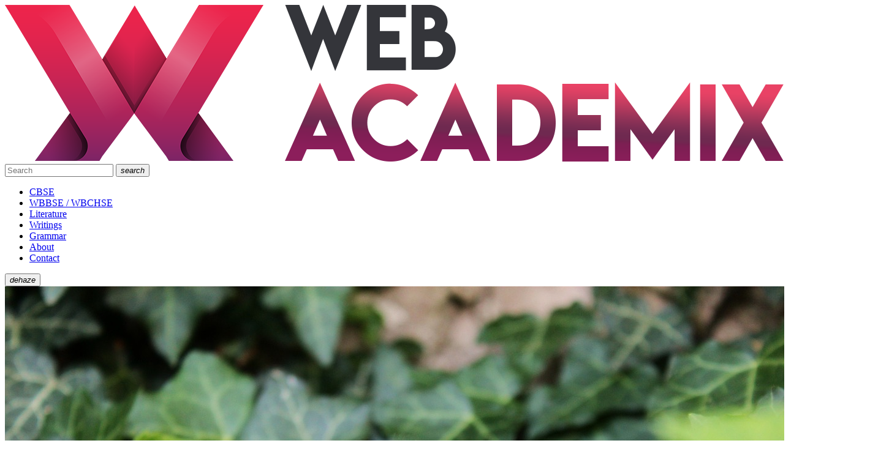

--- FILE ---
content_type: text/html; charset=UTF-8
request_url: https://webacademix.com/the-use-of-allusions-in-ode-to-a-nightingale/
body_size: 125911
content:
<!DOCTYPE html>
<html lang="en-US" prefix="og: https://ogp.me/ns#">
    <head>
        <meta charset="UTF-8">
        <meta name="viewport" content="width=device-width, initial-scale=1">
        
<!-- Search Engine Optimization by Rank Math - https://rankmath.com/ -->
<title>The Use of Allusions in Ode to a Nightingale - Web Academix</title>
<meta name="description" content="&quot;Ode to a Nightingale&quot; by John Keats is a masterful exploration of various themes, including mortality, nature, art, and human experience. To enhance the"/>
<meta name="robots" content="follow, index, max-snippet:-1, max-video-preview:-1, max-image-preview:large"/>
<link rel="canonical" href="https://webacademix.com/the-use-of-allusions-in-ode-to-a-nightingale/" />
<meta property="og:locale" content="en_US" />
<meta property="og:type" content="article" />
<meta property="og:title" content="The Use of Allusions in Ode to a Nightingale - Web Academix" />
<meta property="og:description" content="&quot;Ode to a Nightingale&quot; by John Keats is a masterful exploration of various themes, including mortality, nature, art, and human experience. To enhance the" />
<meta property="og:url" content="https://webacademix.com/the-use-of-allusions-in-ode-to-a-nightingale/" />
<meta property="og:site_name" content="Web Academix" />
<meta property="article:publisher" content="https://www.facebook.com/webacademixofficial" />
<meta property="article:tag" content="Analyze the use of allusions in &quot;Ode to a Nightingale.&quot; How do references to ancient mythology and classical literature add depth and meaning to the poem?" />
<meta property="article:tag" content="Contemplating Mortality in &quot;Ode to a Nightingale&quot;" />
<meta property="article:tag" content="Critical Appreciation of Ode to a Nightingale" />
<meta property="article:tag" content="Explore the theme of mortality in &quot;Ode to a Nightingale&quot;" />
<meta property="article:tag" content="How does Keats reflect on the transience of human life and the contrast with the eternal nature of the nightingale&#039;s song" />
<meta property="article:tag" content="John Keats" />
<meta property="article:tag" content="Nightingale" />
<meta property="article:tag" content="Ode" />
<meta property="article:tag" content="Ode to a Nightingale" />
<meta property="article:tag" content="Ode to a Nightingale by John Keats" />
<meta property="article:tag" content="Ode to a Nightingale critical Appreciation" />
<meta property="article:tag" content="Sensory Imagery and the Human Experience of Transience" />
<meta property="article:tag" content="Setting the Stage for Mortality" />
<meta property="article:tag" content="The Nightingale&#039;s Song as an Escape from Mortality" />
<meta property="article:tag" content="Theme of Mortality" />
<meta property="article:tag" content="Theme of Mortality in Ode to a Nightingale" />
<meta property="article:tag" content="Theme of Mortality in Ode to a Nightingale by John Keats" />
<meta property="article:tag" content="Use of Allusions in Ode to a Nightingale" />
<meta property="article:section" content="Ode to a Nightingale by John Keats" />
<meta property="og:updated_time" content="2023-08-08T22:52:36+05:30" />
<meta property="og:image" content="https://webacademix.com/wp-content/uploads/2023/08/nightingale-g1442744ba_1280.jpg" />
<meta property="og:image:secure_url" content="https://webacademix.com/wp-content/uploads/2023/08/nightingale-g1442744ba_1280.jpg" />
<meta property="og:image:width" content="1280" />
<meta property="og:image:height" content="853" />
<meta property="og:image:alt" content="Theme of Mortality in Ode to a Nightingale by John Keats" />
<meta property="og:image:type" content="image/jpeg" />
<meta property="article:published_time" content="2023-08-08T22:52:19+05:30" />
<meta property="article:modified_time" content="2023-08-08T22:52:36+05:30" />
<meta name="twitter:card" content="summary_large_image" />
<meta name="twitter:title" content="The Use of Allusions in Ode to a Nightingale - Web Academix" />
<meta name="twitter:description" content="&quot;Ode to a Nightingale&quot; by John Keats is a masterful exploration of various themes, including mortality, nature, art, and human experience. To enhance the" />
<meta name="twitter:image" content="https://webacademix.com/wp-content/uploads/2023/08/nightingale-g1442744ba_1280.jpg" />
<meta name="twitter:label1" content="Written by" />
<meta name="twitter:data1" content="Koushik Kumar Kundu" />
<meta name="twitter:label2" content="Time to read" />
<meta name="twitter:data2" content="5 minutes" />
<script type="application/ld+json" class="rank-math-schema">{"@context":"https://schema.org","@graph":[{"@type":["EducationalOrganization","Organization"],"@id":"https://webacademix.com/#organization","name":"Web Academix","url":"https://webacademix.com","sameAs":["https://www.facebook.com/webacademixofficial"],"email":"academian","logo":{"@type":"ImageObject","@id":"https://webacademix.com/#logo","url":"https://webacademix.com/wp-content/uploads/2023/02/WebAcademix-Light-Trans.png","contentUrl":"https://webacademix.com/wp-content/uploads/2023/02/WebAcademix-Light-Trans.png","caption":"Web Academix","inLanguage":"en-US","width":"1271","height":"256"}},{"@type":"WebSite","@id":"https://webacademix.com/#website","url":"https://webacademix.com","name":"Web Academix","publisher":{"@id":"https://webacademix.com/#organization"},"inLanguage":"en-US"},{"@type":"ImageObject","@id":"https://webacademix.com/wp-content/uploads/2023/08/nightingale-g1442744ba_1280.jpg","url":"https://webacademix.com/wp-content/uploads/2023/08/nightingale-g1442744ba_1280.jpg","width":"1280","height":"853","caption":"Theme of Mortality in Ode to a Nightingale by John Keats","inLanguage":"en-US"},{"@type":"WebPage","@id":"https://webacademix.com/the-use-of-allusions-in-ode-to-a-nightingale/#webpage","url":"https://webacademix.com/the-use-of-allusions-in-ode-to-a-nightingale/","name":"The Use of Allusions in Ode to a Nightingale - Web Academix","datePublished":"2023-08-08T22:52:19+05:30","dateModified":"2023-08-08T22:52:36+05:30","isPartOf":{"@id":"https://webacademix.com/#website"},"primaryImageOfPage":{"@id":"https://webacademix.com/wp-content/uploads/2023/08/nightingale-g1442744ba_1280.jpg"},"inLanguage":"en-US"},{"@type":"Person","@id":"https://webacademix.com/author/koushik/","name":"Koushik Kumar Kundu","description":"Koushik Kumar Kundu","url":"https://webacademix.com/author/koushik/","image":{"@type":"ImageObject","@id":"https://webacademix.com/wp-content/uploads/2023/02/koushik-kumar-kundu_avatar_1-96x96.jpeg","url":"https://webacademix.com/wp-content/uploads/2023/02/koushik-kumar-kundu_avatar_1-96x96.jpeg","caption":"Koushik Kumar Kundu","inLanguage":"en-US"},"sameAs":["https://instagram.com/koushikk07"],"worksFor":{"@id":"https://webacademix.com/#organization"}},{"@type":"BlogPosting","headline":"The Use of Allusions in Ode to a Nightingale - Web Academix","keywords":"The Use of Allusions in Ode to a Nightingale,Ode to a Nightingale,John Keats,Use of allusion","datePublished":"2023-08-08T22:52:19+05:30","dateModified":"2023-08-08T22:52:36+05:30","articleSection":"Ode to a Nightingale by John Keats","author":{"@id":"https://webacademix.com/author/koushik/","name":"Koushik Kumar Kundu"},"publisher":{"@id":"https://webacademix.com/#organization"},"description":"&quot;Ode to a Nightingale&quot; by John Keats is a masterful exploration of various themes, including mortality, nature, art, and human experience. To enhance the","name":"The Use of Allusions in Ode to a Nightingale - Web Academix","@id":"https://webacademix.com/the-use-of-allusions-in-ode-to-a-nightingale/#richSnippet","isPartOf":{"@id":"https://webacademix.com/the-use-of-allusions-in-ode-to-a-nightingale/#webpage"},"image":{"@id":"https://webacademix.com/wp-content/uploads/2023/08/nightingale-g1442744ba_1280.jpg"},"inLanguage":"en-US","mainEntityOfPage":{"@id":"https://webacademix.com/the-use-of-allusions-in-ode-to-a-nightingale/#webpage"}}]}</script>
<!-- /Rank Math WordPress SEO plugin -->

<link rel='dns-prefetch' href='//cdn.jsdelivr.net' />
<link rel='dns-prefetch' href='//www.googletagmanager.com' />
<link rel='dns-prefetch' href='//fonts.googleapis.com' />
<link rel='dns-prefetch' href='//pagead2.googlesyndication.com' />
<link rel='dns-prefetch' href='//fundingchoicesmessages.google.com' />
<link rel="alternate" type="application/rss+xml" title="Web Academix &raquo; The Use of Allusions in Ode to a Nightingale Comments Feed" href="https://webacademix.com/the-use-of-allusions-in-ode-to-a-nightingale/feed/" />
<link rel="alternate" title="oEmbed (JSON)" type="application/json+oembed" href="https://webacademix.com/wp-json/oembed/1.0/embed?url=https%3A%2F%2Fwebacademix.com%2Fthe-use-of-allusions-in-ode-to-a-nightingale%2F" />
<link rel="alternate" title="oEmbed (XML)" type="text/xml+oembed" href="https://webacademix.com/wp-json/oembed/1.0/embed?url=https%3A%2F%2Fwebacademix.com%2Fthe-use-of-allusions-in-ode-to-a-nightingale%2F&#038;format=xml" />
<style id='wp-img-auto-sizes-contain-inline-css'>
img:is([sizes=auto i],[sizes^="auto," i]){contain-intrinsic-size:3000px 1500px}
/*# sourceURL=wp-img-auto-sizes-contain-inline-css */
</style>
<style id='wp-emoji-styles-inline-css'>

	img.wp-smiley, img.emoji {
		display: inline !important;
		border: none !important;
		box-shadow: none !important;
		height: 1em !important;
		width: 1em !important;
		margin: 0 0.07em !important;
		vertical-align: -0.1em !important;
		background: none !important;
		padding: 0 !important;
	}
/*# sourceURL=wp-emoji-styles-inline-css */
</style>
<style id='wp-block-library-inline-css'>
:root{--wp-block-synced-color:#7a00df;--wp-block-synced-color--rgb:122,0,223;--wp-bound-block-color:var(--wp-block-synced-color);--wp-editor-canvas-background:#ddd;--wp-admin-theme-color:#007cba;--wp-admin-theme-color--rgb:0,124,186;--wp-admin-theme-color-darker-10:#006ba1;--wp-admin-theme-color-darker-10--rgb:0,107,160.5;--wp-admin-theme-color-darker-20:#005a87;--wp-admin-theme-color-darker-20--rgb:0,90,135;--wp-admin-border-width-focus:2px}@media (min-resolution:192dpi){:root{--wp-admin-border-width-focus:1.5px}}.wp-element-button{cursor:pointer}:root .has-very-light-gray-background-color{background-color:#eee}:root .has-very-dark-gray-background-color{background-color:#313131}:root .has-very-light-gray-color{color:#eee}:root .has-very-dark-gray-color{color:#313131}:root .has-vivid-green-cyan-to-vivid-cyan-blue-gradient-background{background:linear-gradient(135deg,#00d084,#0693e3)}:root .has-purple-crush-gradient-background{background:linear-gradient(135deg,#34e2e4,#4721fb 50%,#ab1dfe)}:root .has-hazy-dawn-gradient-background{background:linear-gradient(135deg,#faaca8,#dad0ec)}:root .has-subdued-olive-gradient-background{background:linear-gradient(135deg,#fafae1,#67a671)}:root .has-atomic-cream-gradient-background{background:linear-gradient(135deg,#fdd79a,#004a59)}:root .has-nightshade-gradient-background{background:linear-gradient(135deg,#330968,#31cdcf)}:root .has-midnight-gradient-background{background:linear-gradient(135deg,#020381,#2874fc)}:root{--wp--preset--font-size--normal:16px;--wp--preset--font-size--huge:42px}.has-regular-font-size{font-size:1em}.has-larger-font-size{font-size:2.625em}.has-normal-font-size{font-size:var(--wp--preset--font-size--normal)}.has-huge-font-size{font-size:var(--wp--preset--font-size--huge)}.has-text-align-center{text-align:center}.has-text-align-left{text-align:left}.has-text-align-right{text-align:right}.has-fit-text{white-space:nowrap!important}#end-resizable-editor-section{display:none}.aligncenter{clear:both}.items-justified-left{justify-content:flex-start}.items-justified-center{justify-content:center}.items-justified-right{justify-content:flex-end}.items-justified-space-between{justify-content:space-between}.screen-reader-text{border:0;clip-path:inset(50%);height:1px;margin:-1px;overflow:hidden;padding:0;position:absolute;width:1px;word-wrap:normal!important}.screen-reader-text:focus{background-color:#ddd;clip-path:none;color:#444;display:block;font-size:1em;height:auto;left:5px;line-height:normal;padding:15px 23px 14px;text-decoration:none;top:5px;width:auto;z-index:100000}html :where(.has-border-color){border-style:solid}html :where([style*=border-top-color]){border-top-style:solid}html :where([style*=border-right-color]){border-right-style:solid}html :where([style*=border-bottom-color]){border-bottom-style:solid}html :where([style*=border-left-color]){border-left-style:solid}html :where([style*=border-width]){border-style:solid}html :where([style*=border-top-width]){border-top-style:solid}html :where([style*=border-right-width]){border-right-style:solid}html :where([style*=border-bottom-width]){border-bottom-style:solid}html :where([style*=border-left-width]){border-left-style:solid}html :where(img[class*=wp-image-]){height:auto;max-width:100%}:where(figure){margin:0 0 1em}html :where(.is-position-sticky){--wp-admin--admin-bar--position-offset:var(--wp-admin--admin-bar--height,0px)}@media screen and (max-width:600px){html :where(.is-position-sticky){--wp-admin--admin-bar--position-offset:0px}}

/*# sourceURL=wp-block-library-inline-css */
</style><style id='wp-block-heading-inline-css'>
h1:where(.wp-block-heading).has-background,h2:where(.wp-block-heading).has-background,h3:where(.wp-block-heading).has-background,h4:where(.wp-block-heading).has-background,h5:where(.wp-block-heading).has-background,h6:where(.wp-block-heading).has-background{padding:1.25em 2.375em}h1.has-text-align-left[style*=writing-mode]:where([style*=vertical-lr]),h1.has-text-align-right[style*=writing-mode]:where([style*=vertical-rl]),h2.has-text-align-left[style*=writing-mode]:where([style*=vertical-lr]),h2.has-text-align-right[style*=writing-mode]:where([style*=vertical-rl]),h3.has-text-align-left[style*=writing-mode]:where([style*=vertical-lr]),h3.has-text-align-right[style*=writing-mode]:where([style*=vertical-rl]),h4.has-text-align-left[style*=writing-mode]:where([style*=vertical-lr]),h4.has-text-align-right[style*=writing-mode]:where([style*=vertical-rl]),h5.has-text-align-left[style*=writing-mode]:where([style*=vertical-lr]),h5.has-text-align-right[style*=writing-mode]:where([style*=vertical-rl]),h6.has-text-align-left[style*=writing-mode]:where([style*=vertical-lr]),h6.has-text-align-right[style*=writing-mode]:where([style*=vertical-rl]){rotate:180deg}
/*# sourceURL=https://webacademix.com/wp-includes/blocks/heading/style.min.css */
</style>
<style id='wp-block-image-inline-css'>
.wp-block-image>a,.wp-block-image>figure>a{display:inline-block}.wp-block-image img{box-sizing:border-box;height:auto;max-width:100%;vertical-align:bottom}@media not (prefers-reduced-motion){.wp-block-image img.hide{visibility:hidden}.wp-block-image img.show{animation:show-content-image .4s}}.wp-block-image[style*=border-radius] img,.wp-block-image[style*=border-radius]>a{border-radius:inherit}.wp-block-image.has-custom-border img{box-sizing:border-box}.wp-block-image.aligncenter{text-align:center}.wp-block-image.alignfull>a,.wp-block-image.alignwide>a{width:100%}.wp-block-image.alignfull img,.wp-block-image.alignwide img{height:auto;width:100%}.wp-block-image .aligncenter,.wp-block-image .alignleft,.wp-block-image .alignright,.wp-block-image.aligncenter,.wp-block-image.alignleft,.wp-block-image.alignright{display:table}.wp-block-image .aligncenter>figcaption,.wp-block-image .alignleft>figcaption,.wp-block-image .alignright>figcaption,.wp-block-image.aligncenter>figcaption,.wp-block-image.alignleft>figcaption,.wp-block-image.alignright>figcaption{caption-side:bottom;display:table-caption}.wp-block-image .alignleft{float:left;margin:.5em 1em .5em 0}.wp-block-image .alignright{float:right;margin:.5em 0 .5em 1em}.wp-block-image .aligncenter{margin-left:auto;margin-right:auto}.wp-block-image :where(figcaption){margin-bottom:1em;margin-top:.5em}.wp-block-image.is-style-circle-mask img{border-radius:9999px}@supports ((-webkit-mask-image:none) or (mask-image:none)) or (-webkit-mask-image:none){.wp-block-image.is-style-circle-mask img{border-radius:0;-webkit-mask-image:url('data:image/svg+xml;utf8,<svg viewBox="0 0 100 100" xmlns="http://www.w3.org/2000/svg"><circle cx="50" cy="50" r="50"/></svg>');mask-image:url('data:image/svg+xml;utf8,<svg viewBox="0 0 100 100" xmlns="http://www.w3.org/2000/svg"><circle cx="50" cy="50" r="50"/></svg>');mask-mode:alpha;-webkit-mask-position:center;mask-position:center;-webkit-mask-repeat:no-repeat;mask-repeat:no-repeat;-webkit-mask-size:contain;mask-size:contain}}:root :where(.wp-block-image.is-style-rounded img,.wp-block-image .is-style-rounded img){border-radius:9999px}.wp-block-image figure{margin:0}.wp-lightbox-container{display:flex;flex-direction:column;position:relative}.wp-lightbox-container img{cursor:zoom-in}.wp-lightbox-container img:hover+button{opacity:1}.wp-lightbox-container button{align-items:center;backdrop-filter:blur(16px) saturate(180%);background-color:#5a5a5a40;border:none;border-radius:4px;cursor:zoom-in;display:flex;height:20px;justify-content:center;opacity:0;padding:0;position:absolute;right:16px;text-align:center;top:16px;width:20px;z-index:100}@media not (prefers-reduced-motion){.wp-lightbox-container button{transition:opacity .2s ease}}.wp-lightbox-container button:focus-visible{outline:3px auto #5a5a5a40;outline:3px auto -webkit-focus-ring-color;outline-offset:3px}.wp-lightbox-container button:hover{cursor:pointer;opacity:1}.wp-lightbox-container button:focus{opacity:1}.wp-lightbox-container button:focus,.wp-lightbox-container button:hover,.wp-lightbox-container button:not(:hover):not(:active):not(.has-background){background-color:#5a5a5a40;border:none}.wp-lightbox-overlay{box-sizing:border-box;cursor:zoom-out;height:100vh;left:0;overflow:hidden;position:fixed;top:0;visibility:hidden;width:100%;z-index:100000}.wp-lightbox-overlay .close-button{align-items:center;cursor:pointer;display:flex;justify-content:center;min-height:40px;min-width:40px;padding:0;position:absolute;right:calc(env(safe-area-inset-right) + 16px);top:calc(env(safe-area-inset-top) + 16px);z-index:5000000}.wp-lightbox-overlay .close-button:focus,.wp-lightbox-overlay .close-button:hover,.wp-lightbox-overlay .close-button:not(:hover):not(:active):not(.has-background){background:none;border:none}.wp-lightbox-overlay .lightbox-image-container{height:var(--wp--lightbox-container-height);left:50%;overflow:hidden;position:absolute;top:50%;transform:translate(-50%,-50%);transform-origin:top left;width:var(--wp--lightbox-container-width);z-index:9999999999}.wp-lightbox-overlay .wp-block-image{align-items:center;box-sizing:border-box;display:flex;height:100%;justify-content:center;margin:0;position:relative;transform-origin:0 0;width:100%;z-index:3000000}.wp-lightbox-overlay .wp-block-image img{height:var(--wp--lightbox-image-height);min-height:var(--wp--lightbox-image-height);min-width:var(--wp--lightbox-image-width);width:var(--wp--lightbox-image-width)}.wp-lightbox-overlay .wp-block-image figcaption{display:none}.wp-lightbox-overlay button{background:none;border:none}.wp-lightbox-overlay .scrim{background-color:#fff;height:100%;opacity:.9;position:absolute;width:100%;z-index:2000000}.wp-lightbox-overlay.active{visibility:visible}@media not (prefers-reduced-motion){.wp-lightbox-overlay.active{animation:turn-on-visibility .25s both}.wp-lightbox-overlay.active img{animation:turn-on-visibility .35s both}.wp-lightbox-overlay.show-closing-animation:not(.active){animation:turn-off-visibility .35s both}.wp-lightbox-overlay.show-closing-animation:not(.active) img{animation:turn-off-visibility .25s both}.wp-lightbox-overlay.zoom.active{animation:none;opacity:1;visibility:visible}.wp-lightbox-overlay.zoom.active .lightbox-image-container{animation:lightbox-zoom-in .4s}.wp-lightbox-overlay.zoom.active .lightbox-image-container img{animation:none}.wp-lightbox-overlay.zoom.active .scrim{animation:turn-on-visibility .4s forwards}.wp-lightbox-overlay.zoom.show-closing-animation:not(.active){animation:none}.wp-lightbox-overlay.zoom.show-closing-animation:not(.active) .lightbox-image-container{animation:lightbox-zoom-out .4s}.wp-lightbox-overlay.zoom.show-closing-animation:not(.active) .lightbox-image-container img{animation:none}.wp-lightbox-overlay.zoom.show-closing-animation:not(.active) .scrim{animation:turn-off-visibility .4s forwards}}@keyframes show-content-image{0%{visibility:hidden}99%{visibility:hidden}to{visibility:visible}}@keyframes turn-on-visibility{0%{opacity:0}to{opacity:1}}@keyframes turn-off-visibility{0%{opacity:1;visibility:visible}99%{opacity:0;visibility:visible}to{opacity:0;visibility:hidden}}@keyframes lightbox-zoom-in{0%{transform:translate(calc((-100vw + var(--wp--lightbox-scrollbar-width))/2 + var(--wp--lightbox-initial-left-position)),calc(-50vh + var(--wp--lightbox-initial-top-position))) scale(var(--wp--lightbox-scale))}to{transform:translate(-50%,-50%) scale(1)}}@keyframes lightbox-zoom-out{0%{transform:translate(-50%,-50%) scale(1);visibility:visible}99%{visibility:visible}to{transform:translate(calc((-100vw + var(--wp--lightbox-scrollbar-width))/2 + var(--wp--lightbox-initial-left-position)),calc(-50vh + var(--wp--lightbox-initial-top-position))) scale(var(--wp--lightbox-scale));visibility:hidden}}
/*# sourceURL=https://webacademix.com/wp-includes/blocks/image/style.min.css */
</style>
<style id='wp-block-paragraph-inline-css'>
.is-small-text{font-size:.875em}.is-regular-text{font-size:1em}.is-large-text{font-size:2.25em}.is-larger-text{font-size:3em}.has-drop-cap:not(:focus):first-letter{float:left;font-size:8.4em;font-style:normal;font-weight:100;line-height:.68;margin:.05em .1em 0 0;text-transform:uppercase}body.rtl .has-drop-cap:not(:focus):first-letter{float:none;margin-left:.1em}p.has-drop-cap.has-background{overflow:hidden}:root :where(p.has-background){padding:1.25em 2.375em}:where(p.has-text-color:not(.has-link-color)) a{color:inherit}p.has-text-align-left[style*="writing-mode:vertical-lr"],p.has-text-align-right[style*="writing-mode:vertical-rl"]{rotate:180deg}
/*# sourceURL=https://webacademix.com/wp-includes/blocks/paragraph/style.min.css */
</style>
<style id='wp-block-quote-inline-css'>
.wp-block-quote{box-sizing:border-box;overflow-wrap:break-word}.wp-block-quote.is-large:where(:not(.is-style-plain)),.wp-block-quote.is-style-large:where(:not(.is-style-plain)){margin-bottom:1em;padding:0 1em}.wp-block-quote.is-large:where(:not(.is-style-plain)) p,.wp-block-quote.is-style-large:where(:not(.is-style-plain)) p{font-size:1.5em;font-style:italic;line-height:1.6}.wp-block-quote.is-large:where(:not(.is-style-plain)) cite,.wp-block-quote.is-large:where(:not(.is-style-plain)) footer,.wp-block-quote.is-style-large:where(:not(.is-style-plain)) cite,.wp-block-quote.is-style-large:where(:not(.is-style-plain)) footer{font-size:1.125em;text-align:right}.wp-block-quote>cite{display:block}
/*# sourceURL=https://webacademix.com/wp-includes/blocks/quote/style.min.css */
</style>
<style id='global-styles-inline-css'>
:root{--wp--preset--aspect-ratio--square: 1;--wp--preset--aspect-ratio--4-3: 4/3;--wp--preset--aspect-ratio--3-4: 3/4;--wp--preset--aspect-ratio--3-2: 3/2;--wp--preset--aspect-ratio--2-3: 2/3;--wp--preset--aspect-ratio--16-9: 16/9;--wp--preset--aspect-ratio--9-16: 9/16;--wp--preset--color--black: #000000;--wp--preset--color--cyan-bluish-gray: #abb8c3;--wp--preset--color--white: #ffffff;--wp--preset--color--pale-pink: #f78da7;--wp--preset--color--vivid-red: #cf2e2e;--wp--preset--color--luminous-vivid-orange: #ff6900;--wp--preset--color--luminous-vivid-amber: #fcb900;--wp--preset--color--light-green-cyan: #7bdcb5;--wp--preset--color--vivid-green-cyan: #00d084;--wp--preset--color--pale-cyan-blue: #8ed1fc;--wp--preset--color--vivid-cyan-blue: #0693e3;--wp--preset--color--vivid-purple: #9b51e0;--wp--preset--gradient--vivid-cyan-blue-to-vivid-purple: linear-gradient(135deg,rgb(6,147,227) 0%,rgb(155,81,224) 100%);--wp--preset--gradient--light-green-cyan-to-vivid-green-cyan: linear-gradient(135deg,rgb(122,220,180) 0%,rgb(0,208,130) 100%);--wp--preset--gradient--luminous-vivid-amber-to-luminous-vivid-orange: linear-gradient(135deg,rgb(252,185,0) 0%,rgb(255,105,0) 100%);--wp--preset--gradient--luminous-vivid-orange-to-vivid-red: linear-gradient(135deg,rgb(255,105,0) 0%,rgb(207,46,46) 100%);--wp--preset--gradient--very-light-gray-to-cyan-bluish-gray: linear-gradient(135deg,rgb(238,238,238) 0%,rgb(169,184,195) 100%);--wp--preset--gradient--cool-to-warm-spectrum: linear-gradient(135deg,rgb(74,234,220) 0%,rgb(151,120,209) 20%,rgb(207,42,186) 40%,rgb(238,44,130) 60%,rgb(251,105,98) 80%,rgb(254,248,76) 100%);--wp--preset--gradient--blush-light-purple: linear-gradient(135deg,rgb(255,206,236) 0%,rgb(152,150,240) 100%);--wp--preset--gradient--blush-bordeaux: linear-gradient(135deg,rgb(254,205,165) 0%,rgb(254,45,45) 50%,rgb(107,0,62) 100%);--wp--preset--gradient--luminous-dusk: linear-gradient(135deg,rgb(255,203,112) 0%,rgb(199,81,192) 50%,rgb(65,88,208) 100%);--wp--preset--gradient--pale-ocean: linear-gradient(135deg,rgb(255,245,203) 0%,rgb(182,227,212) 50%,rgb(51,167,181) 100%);--wp--preset--gradient--electric-grass: linear-gradient(135deg,rgb(202,248,128) 0%,rgb(113,206,126) 100%);--wp--preset--gradient--midnight: linear-gradient(135deg,rgb(2,3,129) 0%,rgb(40,116,252) 100%);--wp--preset--font-size--small: 13px;--wp--preset--font-size--medium: 20px;--wp--preset--font-size--large: 36px;--wp--preset--font-size--x-large: 42px;--wp--preset--spacing--20: 0.44rem;--wp--preset--spacing--30: 0.67rem;--wp--preset--spacing--40: 1rem;--wp--preset--spacing--50: 1.5rem;--wp--preset--spacing--60: 2.25rem;--wp--preset--spacing--70: 3.38rem;--wp--preset--spacing--80: 5.06rem;--wp--preset--shadow--natural: 6px 6px 9px rgba(0, 0, 0, 0.2);--wp--preset--shadow--deep: 12px 12px 50px rgba(0, 0, 0, 0.4);--wp--preset--shadow--sharp: 6px 6px 0px rgba(0, 0, 0, 0.2);--wp--preset--shadow--outlined: 6px 6px 0px -3px rgb(255, 255, 255), 6px 6px rgb(0, 0, 0);--wp--preset--shadow--crisp: 6px 6px 0px rgb(0, 0, 0);}:where(.is-layout-flex){gap: 0.5em;}:where(.is-layout-grid){gap: 0.5em;}body .is-layout-flex{display: flex;}.is-layout-flex{flex-wrap: wrap;align-items: center;}.is-layout-flex > :is(*, div){margin: 0;}body .is-layout-grid{display: grid;}.is-layout-grid > :is(*, div){margin: 0;}:where(.wp-block-columns.is-layout-flex){gap: 2em;}:where(.wp-block-columns.is-layout-grid){gap: 2em;}:where(.wp-block-post-template.is-layout-flex){gap: 1.25em;}:where(.wp-block-post-template.is-layout-grid){gap: 1.25em;}.has-black-color{color: var(--wp--preset--color--black) !important;}.has-cyan-bluish-gray-color{color: var(--wp--preset--color--cyan-bluish-gray) !important;}.has-white-color{color: var(--wp--preset--color--white) !important;}.has-pale-pink-color{color: var(--wp--preset--color--pale-pink) !important;}.has-vivid-red-color{color: var(--wp--preset--color--vivid-red) !important;}.has-luminous-vivid-orange-color{color: var(--wp--preset--color--luminous-vivid-orange) !important;}.has-luminous-vivid-amber-color{color: var(--wp--preset--color--luminous-vivid-amber) !important;}.has-light-green-cyan-color{color: var(--wp--preset--color--light-green-cyan) !important;}.has-vivid-green-cyan-color{color: var(--wp--preset--color--vivid-green-cyan) !important;}.has-pale-cyan-blue-color{color: var(--wp--preset--color--pale-cyan-blue) !important;}.has-vivid-cyan-blue-color{color: var(--wp--preset--color--vivid-cyan-blue) !important;}.has-vivid-purple-color{color: var(--wp--preset--color--vivid-purple) !important;}.has-black-background-color{background-color: var(--wp--preset--color--black) !important;}.has-cyan-bluish-gray-background-color{background-color: var(--wp--preset--color--cyan-bluish-gray) !important;}.has-white-background-color{background-color: var(--wp--preset--color--white) !important;}.has-pale-pink-background-color{background-color: var(--wp--preset--color--pale-pink) !important;}.has-vivid-red-background-color{background-color: var(--wp--preset--color--vivid-red) !important;}.has-luminous-vivid-orange-background-color{background-color: var(--wp--preset--color--luminous-vivid-orange) !important;}.has-luminous-vivid-amber-background-color{background-color: var(--wp--preset--color--luminous-vivid-amber) !important;}.has-light-green-cyan-background-color{background-color: var(--wp--preset--color--light-green-cyan) !important;}.has-vivid-green-cyan-background-color{background-color: var(--wp--preset--color--vivid-green-cyan) !important;}.has-pale-cyan-blue-background-color{background-color: var(--wp--preset--color--pale-cyan-blue) !important;}.has-vivid-cyan-blue-background-color{background-color: var(--wp--preset--color--vivid-cyan-blue) !important;}.has-vivid-purple-background-color{background-color: var(--wp--preset--color--vivid-purple) !important;}.has-black-border-color{border-color: var(--wp--preset--color--black) !important;}.has-cyan-bluish-gray-border-color{border-color: var(--wp--preset--color--cyan-bluish-gray) !important;}.has-white-border-color{border-color: var(--wp--preset--color--white) !important;}.has-pale-pink-border-color{border-color: var(--wp--preset--color--pale-pink) !important;}.has-vivid-red-border-color{border-color: var(--wp--preset--color--vivid-red) !important;}.has-luminous-vivid-orange-border-color{border-color: var(--wp--preset--color--luminous-vivid-orange) !important;}.has-luminous-vivid-amber-border-color{border-color: var(--wp--preset--color--luminous-vivid-amber) !important;}.has-light-green-cyan-border-color{border-color: var(--wp--preset--color--light-green-cyan) !important;}.has-vivid-green-cyan-border-color{border-color: var(--wp--preset--color--vivid-green-cyan) !important;}.has-pale-cyan-blue-border-color{border-color: var(--wp--preset--color--pale-cyan-blue) !important;}.has-vivid-cyan-blue-border-color{border-color: var(--wp--preset--color--vivid-cyan-blue) !important;}.has-vivid-purple-border-color{border-color: var(--wp--preset--color--vivid-purple) !important;}.has-vivid-cyan-blue-to-vivid-purple-gradient-background{background: var(--wp--preset--gradient--vivid-cyan-blue-to-vivid-purple) !important;}.has-light-green-cyan-to-vivid-green-cyan-gradient-background{background: var(--wp--preset--gradient--light-green-cyan-to-vivid-green-cyan) !important;}.has-luminous-vivid-amber-to-luminous-vivid-orange-gradient-background{background: var(--wp--preset--gradient--luminous-vivid-amber-to-luminous-vivid-orange) !important;}.has-luminous-vivid-orange-to-vivid-red-gradient-background{background: var(--wp--preset--gradient--luminous-vivid-orange-to-vivid-red) !important;}.has-very-light-gray-to-cyan-bluish-gray-gradient-background{background: var(--wp--preset--gradient--very-light-gray-to-cyan-bluish-gray) !important;}.has-cool-to-warm-spectrum-gradient-background{background: var(--wp--preset--gradient--cool-to-warm-spectrum) !important;}.has-blush-light-purple-gradient-background{background: var(--wp--preset--gradient--blush-light-purple) !important;}.has-blush-bordeaux-gradient-background{background: var(--wp--preset--gradient--blush-bordeaux) !important;}.has-luminous-dusk-gradient-background{background: var(--wp--preset--gradient--luminous-dusk) !important;}.has-pale-ocean-gradient-background{background: var(--wp--preset--gradient--pale-ocean) !important;}.has-electric-grass-gradient-background{background: var(--wp--preset--gradient--electric-grass) !important;}.has-midnight-gradient-background{background: var(--wp--preset--gradient--midnight) !important;}.has-small-font-size{font-size: var(--wp--preset--font-size--small) !important;}.has-medium-font-size{font-size: var(--wp--preset--font-size--medium) !important;}.has-large-font-size{font-size: var(--wp--preset--font-size--large) !important;}.has-x-large-font-size{font-size: var(--wp--preset--font-size--x-large) !important;}
/*# sourceURL=global-styles-inline-css */
</style>

<style id='classic-theme-styles-inline-css'>
/*! This file is auto-generated */
.wp-block-button__link{color:#fff;background-color:#32373c;border-radius:9999px;box-shadow:none;text-decoration:none;padding:calc(.667em + 2px) calc(1.333em + 2px);font-size:1.125em}.wp-block-file__button{background:#32373c;color:#fff;text-decoration:none}
/*# sourceURL=/wp-includes/css/classic-themes.min.css */
</style>
<style id='dominant-color-styles-inline-css'>
img[data-dominant-color]:not(.has-transparency) { background-color: var(--dominant-color); }
/*# sourceURL=dominant-color-styles-inline-css */
</style>
<link rel='stylesheet' id='perfecty-push-css' href='https://webacademix.com/wp-content/plugins/perfecty-push-notifications/public/css/perfecty-push-public.css?ver=1.6.5' media='all' />
<link rel='stylesheet' id='mcq-style-css' href='https://webacademix.com/wp-content/plugins/phoenix-mcq/phoenix-mcq.css?ver=6.9' media='all' />
<link rel='stylesheet' id='phoenix-google-fonts-css' href='https://fonts.googleapis.com/css2?family=Cascadia+Mono:ital,wght@0,200..700;1,200..700&#038;family=Noto+Sans+Bengali:wght@100..900&#038;family=Noto+Serif+Bengali:wght@100..900&#038;family=Poltawski+Nowy:ital,wght@0,400..700;1,400..700&#038;family=Urbanist:ital,wght@0,100..900;1,100..900&#038;display=swap' media='all' />
<link rel='stylesheet' id='fancybox-css' href='https://cdn.jsdelivr.net/npm/@fancyapps/ui/dist/fancybox/fancybox.css' media='all' />
<link rel='stylesheet' id='phoenix-style-css' href='https://webacademix.com/wp-content/themes/academix-oracle/assets/css/OracleUX.css?ver=2.0.4' media='all' />
<script src="https://webacademix.com/wp-includes/js/jquery/jquery.min.js?ver=3.7.1" id="jquery-core-js"></script>
<script src="https://webacademix.com/wp-includes/js/jquery/jquery-migrate.min.js?ver=3.4.1" id="jquery-migrate-js"></script>

<!-- Google tag (gtag.js) snippet added by Site Kit -->
<!-- Google Analytics snippet added by Site Kit -->
<script src="https://www.googletagmanager.com/gtag/js?id=GT-M6QS8CM" id="google_gtagjs-js" async></script>
<script id="google_gtagjs-js-after">
window.dataLayer = window.dataLayer || [];function gtag(){dataLayer.push(arguments);}
gtag("set","linker",{"domains":["webacademix.com"]});
gtag("js", new Date());
gtag("set", "developer_id.dZTNiMT", true);
gtag("config", "GT-M6QS8CM", {"googlesitekit_post_type":"post","googlesitekit_post_date":"20230808","googlesitekit_post_categories":"Ode to a Nightingale by John Keats"});
//# sourceURL=google_gtagjs-js-after
</script>
<link rel="https://api.w.org/" href="https://webacademix.com/wp-json/" /><link rel="alternate" title="JSON" type="application/json" href="https://webacademix.com/wp-json/wp/v2/posts/2329" /><link rel="EditURI" type="application/rsd+xml" title="RSD" href="https://webacademix.com/xmlrpc.php?rsd" />
<meta name="generator" content="WordPress 6.9" />
<link rel='shortlink' href='https://webacademix.com/?p=2329' />
<meta name="generator" content="dominant-color-images 1.2.0">
<meta name="generator" content="Site Kit by Google 1.167.0" /><script>
	window.PerfectyPushOptions = {
		path: "https://webacademix.com/wp-content/plugins/perfecty-push-notifications/public/js",
		dialogTitle: "Wanna stay updated with our study materials?",
		dialogSubmit: "Continue",
		dialogCancel: "Not now",
		settingsTitle: "Notifications preferences",
		settingsOptIn: "I want to receive notifications",
		settingsUpdateError: "Could not change the preference, try again",
		serverUrl: "https://webacademix.com/wp-json/perfecty-push",
		vapidPublicKey: "BHjd7YnCSwkYwiJ9FISlsqW562OypTnZqi3lu1NUKIi9P3FNa6G67FuO0nuVVnfJwtacIARHrVC8VWGbSUVEIk8",
		token: "d7564af593",
		tokenHeader: "X-WP-Nonce",
		enabled: true,
		unregisterConflicts: false,
		serviceWorkerScope: "/perfecty/push",
		loggerLevel: "debug",
		loggerVerbose: true,
		hideBellAfterSubscribe: true,
		askPermissionsDirectly: false,
		unregisterConflictsExpression: "(OneSignalSDKWorker|wonderpush-worker-loader|webpushr-sw|subscribers-com\/firebase-messaging-sw|gravitec-net-web-push-notifications|push_notification_sw)",
		promptIconUrl: "https://webacademix.com/wp-content/uploads/2023/02/cropped-WebAcademix-Icon.png",
		visitsToDisplayPrompt: 0	}
</script>
<meta name="generator" content="performance-lab 4.0.0; plugins: dominant-color-images, speculation-rules, webp-uploads">
<meta name="generator" content="webp-uploads 2.6.0">
<meta name="generator" content="speculation-rules 1.6.0">

<!-- Google AdSense meta tags added by Site Kit -->
<meta name="google-adsense-platform-account" content="ca-host-pub-2644536267352236">
<meta name="google-adsense-platform-domain" content="sitekit.withgoogle.com">
<!-- End Google AdSense meta tags added by Site Kit -->

<!-- Google AdSense snippet added by Site Kit -->
<script async src="https://pagead2.googlesyndication.com/pagead/js/adsbygoogle.js?client=ca-pub-3460119919461307&amp;host=ca-host-pub-2644536267352236" crossorigin="anonymous"></script>

<!-- End Google AdSense snippet added by Site Kit -->

<!-- Google AdSense Ad Blocking Recovery snippet added by Site Kit -->
<script async src="https://fundingchoicesmessages.google.com/i/pub-3460119919461307?ers=1" nonce="5FhJZ-2Yv73mwI3GOtX8Lw"></script><script nonce="5FhJZ-2Yv73mwI3GOtX8Lw">(function() {function signalGooglefcPresent() {if (!window.frames['googlefcPresent']) {if (document.body) {const iframe = document.createElement('iframe'); iframe.style = 'width: 0; height: 0; border: none; z-index: -1000; left: -1000px; top: -1000px;'; iframe.style.display = 'none'; iframe.name = 'googlefcPresent'; document.body.appendChild(iframe);} else {setTimeout(signalGooglefcPresent, 0);}}}signalGooglefcPresent();})();</script>
<!-- End Google AdSense Ad Blocking Recovery snippet added by Site Kit -->

<!-- Google AdSense Ad Blocking Recovery Error Protection snippet added by Site Kit -->
<script>(function(){'use strict';function aa(a){var b=0;return function(){return b<a.length?{done:!1,value:a[b++]}:{done:!0}}}var ba="function"==typeof Object.defineProperties?Object.defineProperty:function(a,b,c){if(a==Array.prototype||a==Object.prototype)return a;a[b]=c.value;return a};
function ea(a){a=["object"==typeof globalThis&&globalThis,a,"object"==typeof window&&window,"object"==typeof self&&self,"object"==typeof global&&global];for(var b=0;b<a.length;++b){var c=a[b];if(c&&c.Math==Math)return c}throw Error("Cannot find global object");}var fa=ea(this);function ha(a,b){if(b)a:{var c=fa;a=a.split(".");for(var d=0;d<a.length-1;d++){var e=a[d];if(!(e in c))break a;c=c[e]}a=a[a.length-1];d=c[a];b=b(d);b!=d&&null!=b&&ba(c,a,{configurable:!0,writable:!0,value:b})}}
var ia="function"==typeof Object.create?Object.create:function(a){function b(){}b.prototype=a;return new b},l;if("function"==typeof Object.setPrototypeOf)l=Object.setPrototypeOf;else{var m;a:{var ja={a:!0},ka={};try{ka.__proto__=ja;m=ka.a;break a}catch(a){}m=!1}l=m?function(a,b){a.__proto__=b;if(a.__proto__!==b)throw new TypeError(a+" is not extensible");return a}:null}var la=l;
function n(a,b){a.prototype=ia(b.prototype);a.prototype.constructor=a;if(la)la(a,b);else for(var c in b)if("prototype"!=c)if(Object.defineProperties){var d=Object.getOwnPropertyDescriptor(b,c);d&&Object.defineProperty(a,c,d)}else a[c]=b[c];a.A=b.prototype}function ma(){for(var a=Number(this),b=[],c=a;c<arguments.length;c++)b[c-a]=arguments[c];return b}
var na="function"==typeof Object.assign?Object.assign:function(a,b){for(var c=1;c<arguments.length;c++){var d=arguments[c];if(d)for(var e in d)Object.prototype.hasOwnProperty.call(d,e)&&(a[e]=d[e])}return a};ha("Object.assign",function(a){return a||na});/*

 Copyright The Closure Library Authors.
 SPDX-License-Identifier: Apache-2.0
*/
var p=this||self;function q(a){return a};var t,u;a:{for(var oa=["CLOSURE_FLAGS"],v=p,x=0;x<oa.length;x++)if(v=v[oa[x]],null==v){u=null;break a}u=v}var pa=u&&u[610401301];t=null!=pa?pa:!1;var z,qa=p.navigator;z=qa?qa.userAgentData||null:null;function A(a){return t?z?z.brands.some(function(b){return(b=b.brand)&&-1!=b.indexOf(a)}):!1:!1}function B(a){var b;a:{if(b=p.navigator)if(b=b.userAgent)break a;b=""}return-1!=b.indexOf(a)};function C(){return t?!!z&&0<z.brands.length:!1}function D(){return C()?A("Chromium"):(B("Chrome")||B("CriOS"))&&!(C()?0:B("Edge"))||B("Silk")};var ra=C()?!1:B("Trident")||B("MSIE");!B("Android")||D();D();B("Safari")&&(D()||(C()?0:B("Coast"))||(C()?0:B("Opera"))||(C()?0:B("Edge"))||(C()?A("Microsoft Edge"):B("Edg/"))||C()&&A("Opera"));var sa={},E=null;var ta="undefined"!==typeof Uint8Array,ua=!ra&&"function"===typeof btoa;var F="function"===typeof Symbol&&"symbol"===typeof Symbol()?Symbol():void 0,G=F?function(a,b){a[F]|=b}:function(a,b){void 0!==a.g?a.g|=b:Object.defineProperties(a,{g:{value:b,configurable:!0,writable:!0,enumerable:!1}})};function va(a){var b=H(a);1!==(b&1)&&(Object.isFrozen(a)&&(a=Array.prototype.slice.call(a)),I(a,b|1))}
var H=F?function(a){return a[F]|0}:function(a){return a.g|0},J=F?function(a){return a[F]}:function(a){return a.g},I=F?function(a,b){a[F]=b}:function(a,b){void 0!==a.g?a.g=b:Object.defineProperties(a,{g:{value:b,configurable:!0,writable:!0,enumerable:!1}})};function wa(){var a=[];G(a,1);return a}function xa(a,b){I(b,(a|0)&-99)}function K(a,b){I(b,(a|34)&-73)}function L(a){a=a>>11&1023;return 0===a?536870912:a};var M={};function N(a){return null!==a&&"object"===typeof a&&!Array.isArray(a)&&a.constructor===Object}var O,ya=[];I(ya,39);O=Object.freeze(ya);var P;function Q(a,b){P=b;a=new a(b);P=void 0;return a}
function R(a,b,c){null==a&&(a=P);P=void 0;if(null==a){var d=96;c?(a=[c],d|=512):a=[];b&&(d=d&-2095105|(b&1023)<<11)}else{if(!Array.isArray(a))throw Error();d=H(a);if(d&64)return a;d|=64;if(c&&(d|=512,c!==a[0]))throw Error();a:{c=a;var e=c.length;if(e){var f=e-1,g=c[f];if(N(g)){d|=256;b=(d>>9&1)-1;e=f-b;1024<=e&&(za(c,b,g),e=1023);d=d&-2095105|(e&1023)<<11;break a}}b&&(g=(d>>9&1)-1,b=Math.max(b,e-g),1024<b&&(za(c,g,{}),d|=256,b=1023),d=d&-2095105|(b&1023)<<11)}}I(a,d);return a}
function za(a,b,c){for(var d=1023+b,e=a.length,f=d;f<e;f++){var g=a[f];null!=g&&g!==c&&(c[f-b]=g)}a.length=d+1;a[d]=c};function Aa(a){switch(typeof a){case "number":return isFinite(a)?a:String(a);case "boolean":return a?1:0;case "object":if(a&&!Array.isArray(a)&&ta&&null!=a&&a instanceof Uint8Array){if(ua){for(var b="",c=0,d=a.length-10240;c<d;)b+=String.fromCharCode.apply(null,a.subarray(c,c+=10240));b+=String.fromCharCode.apply(null,c?a.subarray(c):a);a=btoa(b)}else{void 0===b&&(b=0);if(!E){E={};c="ABCDEFGHIJKLMNOPQRSTUVWXYZabcdefghijklmnopqrstuvwxyz0123456789".split("");d=["+/=","+/","-_=","-_.","-_"];for(var e=
0;5>e;e++){var f=c.concat(d[e].split(""));sa[e]=f;for(var g=0;g<f.length;g++){var h=f[g];void 0===E[h]&&(E[h]=g)}}}b=sa[b];c=Array(Math.floor(a.length/3));d=b[64]||"";for(e=f=0;f<a.length-2;f+=3){var k=a[f],w=a[f+1];h=a[f+2];g=b[k>>2];k=b[(k&3)<<4|w>>4];w=b[(w&15)<<2|h>>6];h=b[h&63];c[e++]=g+k+w+h}g=0;h=d;switch(a.length-f){case 2:g=a[f+1],h=b[(g&15)<<2]||d;case 1:a=a[f],c[e]=b[a>>2]+b[(a&3)<<4|g>>4]+h+d}a=c.join("")}return a}}return a};function Ba(a,b,c){a=Array.prototype.slice.call(a);var d=a.length,e=b&256?a[d-1]:void 0;d+=e?-1:0;for(b=b&512?1:0;b<d;b++)a[b]=c(a[b]);if(e){b=a[b]={};for(var f in e)Object.prototype.hasOwnProperty.call(e,f)&&(b[f]=c(e[f]))}return a}function Da(a,b,c,d,e,f){if(null!=a){if(Array.isArray(a))a=e&&0==a.length&&H(a)&1?void 0:f&&H(a)&2?a:Ea(a,b,c,void 0!==d,e,f);else if(N(a)){var g={},h;for(h in a)Object.prototype.hasOwnProperty.call(a,h)&&(g[h]=Da(a[h],b,c,d,e,f));a=g}else a=b(a,d);return a}}
function Ea(a,b,c,d,e,f){var g=d||c?H(a):0;d=d?!!(g&32):void 0;a=Array.prototype.slice.call(a);for(var h=0;h<a.length;h++)a[h]=Da(a[h],b,c,d,e,f);c&&c(g,a);return a}function Fa(a){return a.s===M?a.toJSON():Aa(a)};function Ga(a,b,c){c=void 0===c?K:c;if(null!=a){if(ta&&a instanceof Uint8Array)return b?a:new Uint8Array(a);if(Array.isArray(a)){var d=H(a);if(d&2)return a;if(b&&!(d&64)&&(d&32||0===d))return I(a,d|34),a;a=Ea(a,Ga,d&4?K:c,!0,!1,!0);b=H(a);b&4&&b&2&&Object.freeze(a);return a}a.s===M&&(b=a.h,c=J(b),a=c&2?a:Q(a.constructor,Ha(b,c,!0)));return a}}function Ha(a,b,c){var d=c||b&2?K:xa,e=!!(b&32);a=Ba(a,b,function(f){return Ga(f,e,d)});G(a,32|(c?2:0));return a};function Ia(a,b){a=a.h;return Ja(a,J(a),b)}function Ja(a,b,c,d){if(-1===c)return null;if(c>=L(b)){if(b&256)return a[a.length-1][c]}else{var e=a.length;if(d&&b&256&&(d=a[e-1][c],null!=d))return d;b=c+((b>>9&1)-1);if(b<e)return a[b]}}function Ka(a,b,c,d,e){var f=L(b);if(c>=f||e){e=b;if(b&256)f=a[a.length-1];else{if(null==d)return;f=a[f+((b>>9&1)-1)]={};e|=256}f[c]=d;e&=-1025;e!==b&&I(a,e)}else a[c+((b>>9&1)-1)]=d,b&256&&(d=a[a.length-1],c in d&&delete d[c]),b&1024&&I(a,b&-1025)}
function La(a,b){var c=Ma;var d=void 0===d?!1:d;var e=a.h;var f=J(e),g=Ja(e,f,b,d);var h=!1;if(null==g||"object"!==typeof g||(h=Array.isArray(g))||g.s!==M)if(h){var k=h=H(g);0===k&&(k|=f&32);k|=f&2;k!==h&&I(g,k);c=new c(g)}else c=void 0;else c=g;c!==g&&null!=c&&Ka(e,f,b,c,d);e=c;if(null==e)return e;a=a.h;f=J(a);f&2||(g=e,c=g.h,h=J(c),g=h&2?Q(g.constructor,Ha(c,h,!1)):g,g!==e&&(e=g,Ka(a,f,b,e,d)));return e}function Na(a,b){a=Ia(a,b);return null==a||"string"===typeof a?a:void 0}
function Oa(a,b){a=Ia(a,b);return null!=a?a:0}function S(a,b){a=Na(a,b);return null!=a?a:""};function T(a,b,c){this.h=R(a,b,c)}T.prototype.toJSON=function(){var a=Ea(this.h,Fa,void 0,void 0,!1,!1);return Pa(this,a,!0)};T.prototype.s=M;T.prototype.toString=function(){return Pa(this,this.h,!1).toString()};
function Pa(a,b,c){var d=a.constructor.v,e=L(J(c?a.h:b)),f=!1;if(d){if(!c){b=Array.prototype.slice.call(b);var g;if(b.length&&N(g=b[b.length-1]))for(f=0;f<d.length;f++)if(d[f]>=e){Object.assign(b[b.length-1]={},g);break}f=!0}e=b;c=!c;g=J(a.h);a=L(g);g=(g>>9&1)-1;for(var h,k,w=0;w<d.length;w++)if(k=d[w],k<a){k+=g;var r=e[k];null==r?e[k]=c?O:wa():c&&r!==O&&va(r)}else h||(r=void 0,e.length&&N(r=e[e.length-1])?h=r:e.push(h={})),r=h[k],null==h[k]?h[k]=c?O:wa():c&&r!==O&&va(r)}d=b.length;if(!d)return b;
var Ca;if(N(h=b[d-1])){a:{var y=h;e={};c=!1;for(var ca in y)Object.prototype.hasOwnProperty.call(y,ca)&&(a=y[ca],Array.isArray(a)&&a!=a&&(c=!0),null!=a?e[ca]=a:c=!0);if(c){for(var rb in e){y=e;break a}y=null}}y!=h&&(Ca=!0);d--}for(;0<d;d--){h=b[d-1];if(null!=h)break;var cb=!0}if(!Ca&&!cb)return b;var da;f?da=b:da=Array.prototype.slice.call(b,0,d);b=da;f&&(b.length=d);y&&b.push(y);return b};function Qa(a){return function(b){if(null==b||""==b)b=new a;else{b=JSON.parse(b);if(!Array.isArray(b))throw Error(void 0);G(b,32);b=Q(a,b)}return b}};function Ra(a){this.h=R(a)}n(Ra,T);var Sa=Qa(Ra);var U;function V(a){this.g=a}V.prototype.toString=function(){return this.g+""};var Ta={};function Ua(){return Math.floor(2147483648*Math.random()).toString(36)+Math.abs(Math.floor(2147483648*Math.random())^Date.now()).toString(36)};function Va(a,b){b=String(b);"application/xhtml+xml"===a.contentType&&(b=b.toLowerCase());return a.createElement(b)}function Wa(a){this.g=a||p.document||document}Wa.prototype.appendChild=function(a,b){a.appendChild(b)};/*

 SPDX-License-Identifier: Apache-2.0
*/
function Xa(a,b){a.src=b instanceof V&&b.constructor===V?b.g:"type_error:TrustedResourceUrl";var c,d;(c=(b=null==(d=(c=(a.ownerDocument&&a.ownerDocument.defaultView||window).document).querySelector)?void 0:d.call(c,"script[nonce]"))?b.nonce||b.getAttribute("nonce")||"":"")&&a.setAttribute("nonce",c)};function Ya(a){a=void 0===a?document:a;return a.createElement("script")};function Za(a,b,c,d,e,f){try{var g=a.g,h=Ya(g);h.async=!0;Xa(h,b);g.head.appendChild(h);h.addEventListener("load",function(){e();d&&g.head.removeChild(h)});h.addEventListener("error",function(){0<c?Za(a,b,c-1,d,e,f):(d&&g.head.removeChild(h),f())})}catch(k){f()}};var $a=p.atob("aHR0cHM6Ly93d3cuZ3N0YXRpYy5jb20vaW1hZ2VzL2ljb25zL21hdGVyaWFsL3N5c3RlbS8xeC93YXJuaW5nX2FtYmVyXzI0ZHAucG5n"),ab=p.atob("WW91IGFyZSBzZWVpbmcgdGhpcyBtZXNzYWdlIGJlY2F1c2UgYWQgb3Igc2NyaXB0IGJsb2NraW5nIHNvZnR3YXJlIGlzIGludGVyZmVyaW5nIHdpdGggdGhpcyBwYWdlLg=="),bb=p.atob("RGlzYWJsZSBhbnkgYWQgb3Igc2NyaXB0IGJsb2NraW5nIHNvZnR3YXJlLCB0aGVuIHJlbG9hZCB0aGlzIHBhZ2Uu");function db(a,b,c){this.i=a;this.l=new Wa(this.i);this.g=null;this.j=[];this.m=!1;this.u=b;this.o=c}
function eb(a){if(a.i.body&&!a.m){var b=function(){fb(a);p.setTimeout(function(){return gb(a,3)},50)};Za(a.l,a.u,2,!0,function(){p[a.o]||b()},b);a.m=!0}}
function fb(a){for(var b=W(1,5),c=0;c<b;c++){var d=X(a);a.i.body.appendChild(d);a.j.push(d)}b=X(a);b.style.bottom="0";b.style.left="0";b.style.position="fixed";b.style.width=W(100,110).toString()+"%";b.style.zIndex=W(2147483544,2147483644).toString();b.style["background-color"]=hb(249,259,242,252,219,229);b.style["box-shadow"]="0 0 12px #888";b.style.color=hb(0,10,0,10,0,10);b.style.display="flex";b.style["justify-content"]="center";b.style["font-family"]="Roboto, Arial";c=X(a);c.style.width=W(80,
85).toString()+"%";c.style.maxWidth=W(750,775).toString()+"px";c.style.margin="24px";c.style.display="flex";c.style["align-items"]="flex-start";c.style["justify-content"]="center";d=Va(a.l.g,"IMG");d.className=Ua();d.src=$a;d.alt="Warning icon";d.style.height="24px";d.style.width="24px";d.style["padding-right"]="16px";var e=X(a),f=X(a);f.style["font-weight"]="bold";f.textContent=ab;var g=X(a);g.textContent=bb;Y(a,e,f);Y(a,e,g);Y(a,c,d);Y(a,c,e);Y(a,b,c);a.g=b;a.i.body.appendChild(a.g);b=W(1,5);for(c=
0;c<b;c++)d=X(a),a.i.body.appendChild(d),a.j.push(d)}function Y(a,b,c){for(var d=W(1,5),e=0;e<d;e++){var f=X(a);b.appendChild(f)}b.appendChild(c);c=W(1,5);for(d=0;d<c;d++)e=X(a),b.appendChild(e)}function W(a,b){return Math.floor(a+Math.random()*(b-a))}function hb(a,b,c,d,e,f){return"rgb("+W(Math.max(a,0),Math.min(b,255)).toString()+","+W(Math.max(c,0),Math.min(d,255)).toString()+","+W(Math.max(e,0),Math.min(f,255)).toString()+")"}function X(a){a=Va(a.l.g,"DIV");a.className=Ua();return a}
function gb(a,b){0>=b||null!=a.g&&0!=a.g.offsetHeight&&0!=a.g.offsetWidth||(ib(a),fb(a),p.setTimeout(function(){return gb(a,b-1)},50))}
function ib(a){var b=a.j;var c="undefined"!=typeof Symbol&&Symbol.iterator&&b[Symbol.iterator];if(c)b=c.call(b);else if("number"==typeof b.length)b={next:aa(b)};else throw Error(String(b)+" is not an iterable or ArrayLike");for(c=b.next();!c.done;c=b.next())(c=c.value)&&c.parentNode&&c.parentNode.removeChild(c);a.j=[];(b=a.g)&&b.parentNode&&b.parentNode.removeChild(b);a.g=null};function jb(a,b,c,d,e){function f(k){document.body?g(document.body):0<k?p.setTimeout(function(){f(k-1)},e):b()}function g(k){k.appendChild(h);p.setTimeout(function(){h?(0!==h.offsetHeight&&0!==h.offsetWidth?b():a(),h.parentNode&&h.parentNode.removeChild(h)):a()},d)}var h=kb(c);f(3)}function kb(a){var b=document.createElement("div");b.className=a;b.style.width="1px";b.style.height="1px";b.style.position="absolute";b.style.left="-10000px";b.style.top="-10000px";b.style.zIndex="-10000";return b};function Ma(a){this.h=R(a)}n(Ma,T);function lb(a){this.h=R(a)}n(lb,T);var mb=Qa(lb);function nb(a){a=Na(a,4)||"";if(void 0===U){var b=null;var c=p.trustedTypes;if(c&&c.createPolicy){try{b=c.createPolicy("goog#html",{createHTML:q,createScript:q,createScriptURL:q})}catch(d){p.console&&p.console.error(d.message)}U=b}else U=b}a=(b=U)?b.createScriptURL(a):a;return new V(a,Ta)};function ob(a,b){this.m=a;this.o=new Wa(a.document);this.g=b;this.j=S(this.g,1);this.u=nb(La(this.g,2));this.i=!1;b=nb(La(this.g,13));this.l=new db(a.document,b,S(this.g,12))}ob.prototype.start=function(){pb(this)};
function pb(a){qb(a);Za(a.o,a.u,3,!1,function(){a:{var b=a.j;var c=p.btoa(b);if(c=p[c]){try{var d=Sa(p.atob(c))}catch(e){b=!1;break a}b=b===Na(d,1)}else b=!1}b?Z(a,S(a.g,14)):(Z(a,S(a.g,8)),eb(a.l))},function(){jb(function(){Z(a,S(a.g,7));eb(a.l)},function(){return Z(a,S(a.g,6))},S(a.g,9),Oa(a.g,10),Oa(a.g,11))})}function Z(a,b){a.i||(a.i=!0,a=new a.m.XMLHttpRequest,a.open("GET",b,!0),a.send())}function qb(a){var b=p.btoa(a.j);a.m[b]&&Z(a,S(a.g,5))};(function(a,b){p[a]=function(){var c=ma.apply(0,arguments);p[a]=function(){};b.apply(null,c)}})("__h82AlnkH6D91__",function(a){"function"===typeof window.atob&&(new ob(window,mb(window.atob(a)))).start()});}).call(this);

window.__h82AlnkH6D91__("[base64]/[base64]/[base64]/[base64]");</script>
<!-- End Google AdSense Ad Blocking Recovery Error Protection snippet added by Site Kit -->
<link rel="icon" href="https://webacademix.com/wp-content/uploads/2023/02/cropped-WebAcademix-Icon-32x32.png" sizes="32x32" />
<link rel="icon" href="https://webacademix.com/wp-content/uploads/2023/02/cropped-WebAcademix-Icon-192x192.png" sizes="192x192" />
<link rel="apple-touch-icon" href="https://webacademix.com/wp-content/uploads/2023/02/cropped-WebAcademix-Icon-180x180.png" />
<meta name="msapplication-TileImage" content="https://webacademix.com/wp-content/uploads/2023/02/cropped-WebAcademix-Icon-270x270.png" />
    </head>
    <body class="wp-singular post-template-default single single-post postid-2329 single-format-standard wp-custom-logo wp-theme-academix-oracle bg-slate-100 dark:bg-slate-900 dark:text-gray-200 flex flex-col min-h-[100dvh]" >
        <header class="flex justify-between px-4 py-4 g-4 items-center sticky top-0 bg-slate-300/50 dark:bg-slate-600/50 backdrop-blur-lg z-10 phoenix_header max-sm:py-2 transition-all">
            <div class="phoenix_branding">
                                    <a href="https://webacademix.com/" rel="home">
                        <picture class="custom-logo" alt="Web Academix" >
                            <source srcset="https://webacademix.com/wp-content/uploads/2023/02/WebAcademix-Dark-Trans.png" media="(prefers-color-scheme: dark)" />
                            <img src="https://webacademix.com/wp-content/uploads/2023/02/WebAcademix-Light-Trans.png"
                                 class="custom-logo h-10 w-auto max-sm:h-8 transition-all object-cover object-left" 
                                 alt="Web Academix" />
                        </picture>
                    </a>
                            </div>
            <div class="phoenix_headsear">
                
<form role="search" method="get" class="flex bg-slate-700/10 dark:bg-slate-100/10 rounded-4xl academix_search" action="https://webacademix.com/">
    <label>
        <span class="screen-reader-text">Search for:</span>
        <input type="search" class="px-4 py-2 rounded-4xl focus-within:outline-2 focus-within:outline-pink-700" placeholder="Search" value="" name="s" />
    </label>
    <button type="submit" class="flex justify-center items-center px-4">
        <i class="icon">search</i>
    </button>
</form>            </div>
            <nav class="font-serif text-xl phoenix_primnav phoenix_akon" id="phoenixPrimnav" popover >
                <div class="menu-primary-1-container"><ul id="primary-menu" class="menu"><li id="menu-item-225" class="menu-item menu-item-type-taxonomy menu-item-object-category menu-item-225"><a href="https://webacademix.com/category/cbse/">CBSE</a></li>
<li id="menu-item-226" class="menu-item menu-item-type-taxonomy menu-item-object-category menu-item-226"><a href="https://webacademix.com/category/wbbse-wbchse/">WBBSE / WBCHSE</a></li>
<li id="menu-item-1763" class="menu-item menu-item-type-taxonomy menu-item-object-category current-post-ancestor menu-item-1763"><a href="https://webacademix.com/category/english-literature-higher-studies/">Literature</a></li>
<li id="menu-item-877" class="menu-item menu-item-type-taxonomy menu-item-object-category menu-item-877"><a href="https://webacademix.com/category/english-writings/">Writings</a></li>
<li id="menu-item-2900" class="menu-item menu-item-type-taxonomy menu-item-object-category menu-item-2900"><a href="https://webacademix.com/category/english-grammar/">Grammar</a></li>
<li id="menu-item-439" class="menu-item menu-item-type-post_type menu-item-object-page menu-item-439"><a href="https://webacademix.com/about/">About</a></li>
<li id="menu-item-438" class="menu-item menu-item-type-post_type menu-item-object-page menu-item-438"><a href="https://webacademix.com/contact/">Contact</a></li>
</ul></div>            </nav>
            <button popovertarget="phoenixPrimnav" class="text-xl hidden max-nav:block cursor-pointer">
                <i class="icon pointer-events-none">dehaze</i>
            </button>
        </header>
        <main class="grow phoenix_main flex flex-col relative"><section class="w-full phoenix_post_featisec pointer-events-none">
    <img width="1280" height="853" src="https://webacademix.com/wp-content/uploads/2023/08/nightingale-g1442744ba_1280.jpg" class="attachment-full size-full wp-post-image" alt="Theme of Mortality in Ode to a Nightingale by John Keats" decoding="async" fetchpriority="high" srcset="https://webacademix.com/wp-content/uploads/2023/08/nightingale-g1442744ba_1280.jpg 1280w, https://webacademix.com/wp-content/uploads/2023/08/nightingale-g1442744ba_1280-300x200.jpg 300w, https://webacademix.com/wp-content/uploads/2023/08/nightingale-g1442744ba_1280-1024x682.jpg 1024w, https://webacademix.com/wp-content/uploads/2023/08/nightingale-g1442744ba_1280-768x512.jpg 768w" sizes="(max-width: 1280px) 100vw, 1280px" /></section>

<section class="px-5vw mb-12">
    <div class="flex gap-8 flex-wrap">
        <aside class="grow basis-1/6 max-w-96 min-w-60">
            <div class="flex gap-4 flex-wrap sticky top-28">
                                <div class="flex flex-col gap-2 p-4 rounded-xl bg-slate-300/50 dark:bg-slate-600/50 backdrop-blur-lg grow basis-full">
                    <h3 class="flex items-center gap-2 text-slate-500 dark:text-slate-400">
                        <i class="icon">calendar_month</i>
                        <span class="translate-y-0.5">Published</span>
                    </h3>
                    <time datetime="2023-08-08T22:52:19+05:30" class="text-2xl">8th Aug. '23, at 10:52:19pm</time>
                </div>
                <div class="flex gap-4 p-4 h-16 items-center rounded-xl bg-slate-300/50 dark:bg-slate-600/50 backdrop-blur-lg grow basis-1/4">
                    <h3 class="flex items-center gap-2 text-slate-500 dark:text-slate-400">
                        <i class="icon">web_traffic</i>
                    </h3>
                    <p class="text-2xl">3861</p>
                </div>
                <button data-action="share" aria-label="Share" class="flex h-16 items-center justify-center gap-4 p-4 rounded-xl bg-slate-300/50 dark:bg-slate-600/50 backdrop-blur-lg cursor-pointer basis-1/4 transition-colors text-slate-500 dark:text-slate-400 hover:bg-pink-700 hover:text-white">
                    <h3 class="flex items-center gap-2 pointer-events-none text-xl">
                        <i class="icon">share</i>
                    </h3>
                </button>
                <button data-action="qr" aria-label="Show QR Code for this page" class="flex h-16 items-center justify-center gap-4 p-4 rounded-xl bg-slate-300/50 dark:bg-slate-600/50 backdrop-blur-lg cursor-pointer basis-1/4 transition-colors text-slate-500 dark:text-slate-400 hover:bg-pink-700 hover:text-white" >
                    <h3 class="flex items-center gap-2 pointer-events-none text-xl">
                        <i class="icon">qr_code_2</i>
                    </h3>
                </button>
                <div class="flex flex-col gap-2 p-4 rounded-xl bg-slate-300/50 dark:bg-slate-600/50 backdrop-blur-lg grow basis-full">
                    <h3 class="flex items-center gap-2 text-slate-500 dark:text-slate-400">
                        <i class="icon">folder_open</i>
                        <span class="translate-y-0.5">Category</span>
                    </h3>
                    <div class="text-2xl phoenix_akon phoenix_post_catcon"><a href="https://webacademix.com/category/english-literature-higher-studies/">English Literature (Higher Studies)</a> / <a href="https://webacademix.com/category/english-literature-higher-studies/poetry-english-literature-higher-studies/">Poetry</a> / <a href="https://webacademix.com/category/english-literature-higher-studies/poetry-english-literature-higher-studies/ode-to-a-nightingale-by-john-keats/" rel="category tag">Ode to a Nightingale by John Keats</a></div>
                </div>
            </div>
        </aside>

        <div class="grow max-w-2xl min-w-72 basis-1/3 phoenix_post">
            <figure class="phoenix_post_thumbfig" style="view-transition-name: post-im-2329;">
                <img width="1280" height="853" src="https://webacademix.com/wp-content/uploads/2023/08/nightingale-g1442744ba_1280.jpg" class="attachment-full size-full wp-post-image" alt="Theme of Mortality in Ode to a Nightingale by John Keats" decoding="async" srcset="https://webacademix.com/wp-content/uploads/2023/08/nightingale-g1442744ba_1280.jpg 1280w, https://webacademix.com/wp-content/uploads/2023/08/nightingale-g1442744ba_1280-300x200.jpg 300w, https://webacademix.com/wp-content/uploads/2023/08/nightingale-g1442744ba_1280-1024x682.jpg 1024w, https://webacademix.com/wp-content/uploads/2023/08/nightingale-g1442744ba_1280-768x512.jpg 768w" sizes="(max-width: 1280px) 100vw, 1280px" />            </figure>
            <article>
                <h1 class="text-4xl mt-8 mb-12 text-balance text-slate-500 dark:text-slate-400" style="view-transition-name: post-ttl-2329;">The Use of Allusions in Ode to a Nightingale</h1>
                <div class="phoenix_post_content phoenix_akon">
                    
<h4 class="wp-block-heading has-vivid-red-color has-text-color">Analyze the use of allusions in &#8220;Ode to a Nightingale.&#8221; How do references to ancient mythology and classical literature add depth and meaning to the poem?</h4>



<figure class="wp-block-image size-large"><img decoding="async" width="1024" height="669" src="https://webacademix.com/wp-content/uploads/2023/08/nightingale-ge9c650cd9_1280-1024x669.jpg" alt="Ode to a Nightingale by John Keats Critical Appreciation of Ode to a Nightingale
The use of Allusions in Ode to a Nightingale
" class="wp-image-2320" srcset="https://webacademix.com/wp-content/uploads/2023/08/nightingale-ge9c650cd9_1280-1024x669.jpg 1024w, https://webacademix.com/wp-content/uploads/2023/08/nightingale-ge9c650cd9_1280-300x196.jpg 300w, https://webacademix.com/wp-content/uploads/2023/08/nightingale-ge9c650cd9_1280-768x502.jpg 768w, https://webacademix.com/wp-content/uploads/2023/08/nightingale-ge9c650cd9_1280.jpg 1280w" sizes="(max-width: 1024px) 100vw, 1024px" /></figure>



<h3 class="wp-block-heading has-text-align-center has-vivid-purple-color has-text-color">The Use of Allusions in <em>Ode to a Nightingale</em></h3>



<p>&#8220;Ode to a Nightingale&#8221; by <a href="https://www.google.com/url?sa=t&amp;source=web&amp;rct=j&amp;opi=89978449&amp;url=https://en.wikipedia.org/wiki/John_Keats&amp;ved=2ahUKEwiy98Sg0ruAAxUcT2wGHVA_DRoQmhN6BAhHEAU&amp;usg=AOvVaw0yqFghv1i_dJWELMD35Qt5" target="_blank" data-type="URL" data-id="https://www.google.com/url?sa=t&amp;source=web&amp;rct=j&amp;opi=89978449&amp;url=https://en.wikipedia.org/wiki/John_Keats&amp;ved=2ahUKEwiy98Sg0ruAAxUcT2wGHVA_DRoQmhN6BAhHEAU&amp;usg=AOvVaw0yqFghv1i_dJWELMD35Qt5" rel="noreferrer noopener">John Keats</a> is a masterful exploration of various themes, including mortality, nature, art, and human experience. To enhance the depth and meaning of the poem, Keats employs a rich tapestry of allusions to ancient mythology and classical literature. These allusions not only add layers of complexity to the poem but also provide a framework through which Keats conveys his philosophical and emotional insights. In this analysis, we will delve into the use of allusions in &#8220;Ode to a Nightingale&#8221; and examine how they contribute to the poem&#8217;s overall significance.</p>



<p><strong>Introduction: The Function of Allusions</strong></p>



<p>Allusions are references to well-known figures, events, or works from literature, mythology, history, or culture. In &#8220;Ode to a Nightingale,&#8221; Keats strategically weaves these allusions into the fabric of the poem to deepen its themes and engage the reader in a nuanced exploration of the human experience. By drawing upon the rich reservoir of classical and mythological sources, Keats invites the reader to consider the timeless relevance of his themes and to reflect on the interplay between art, nature, and the ephemeral nature of life.</p>



<p><strong>Allusions to Ancient Mythology</strong></p>



<p>Keats employs allusions to ancient Greek and Roman mythology to underscore the themes of immortality and the contrasting transience of human existence. For instance, in lines 1-2, the nightingale is referred to as a &#8220;light-winged Dryad of the trees.&#8221; The term &#8220;Dryad&#8221; alludes to the mythological tree spirits of ancient Greece, highlighting the nightingale&#8217;s connection to nature and its role as a symbol of perpetual beauty.</p>



<p>Similarly, the reference to &#8220;Lethe&#8221; (line 11) alludes to the river in Hades, the underworld of Greek mythology, associated with forgetfulness. Keats uses this allusion to convey a sense of escapism, suggesting that the nightingale&#8217;s song has the power to temporarily erase the burdens of mortality and bring the speaker closer to a state of oblivion.</p>



<p><strong>The Myth of Ruth and the Nightingale</strong></p>



<p>In lines 25-26, Keats alludes to the story of Ruth from the Bible: &#8220;Away! away! for I will fly to thee, / Not charioted by Bacchus and his pards.&#8221; The reference to Bacchus, the god of wine and revelry, contrasts with the nightingale&#8217;s pure and unaffected song. This allusion emphasizes the nightingale&#8217;s authenticity and underscores the idea that its song is more potent and unadulterated than any earthly pleasures associated with Bacchus.</p>



<p><strong>Allusions to Poetry and Art</strong></p>



<p>Keats also employs allusions to renowned poets and artists to emphasize the enduring power of art and its potential to transcend time. In lines 43-44, he references the &#8220;fancy&#8221; of the &#8220;viewless wings of Poesy,&#8221; invoking the realm of poetic inspiration. The allusion to Poesy, a term used in Romantic literature to refer to poetry, underscores the idea that art has the ability to elevate the human spirit and transport the imagination beyond the constraints of mortality.</p>



<p>Likewise, the reference to &#8220;Marcian&#8221; (line 58) alludes to the Roman poet Claudian, whose works often celebrated the exploits of emperors and military heroes. The mention of Marcian serves to contrast the fleeting fame and accomplishments of historical figures with the timeless beauty of the nightingale&#8217;s song.</p>



<p><strong>The &#8220;Drowsy-Numbness&#8221; of Lethe-wards</strong></p>



<p>In lines 2-3, the speaker alludes to &#8220;drowsy-numbness&#8221; and &#8220;hemlock&#8221; in connection with the nightingale&#8217;s song. This allusion to poisonous hemlock, a plant associated with death and the execution of Socrates, adds a layer of complexity to the poem&#8217;s exploration of mortality. The image of the &#8220;drowsy-numbness&#8221; suggests a desire to escape the pains of life, while the reference to hemlock introduces a darker undertone, hinting at the potential dangers of seeking oblivion.</p>



<p><strong>The Contrast of &#8220;Poesy&#8221; and &#8220;Tragic Mirth&#8221;</strong></p>



<p>Keats juxtaposes the concepts of &#8220;Poesy&#8221; (line 57) and &#8220;tragic mirth&#8221; (line 69) to create a contrast between the elevated realm of artistic inspiration and the fleeting nature of human existence. The allusion to &#8220;tragic mirth&#8221; evokes a sense of paradox, as mirth typically conveys joy and happiness, while &#8220;tragic&#8221; introduces an element of sorrow. This juxtaposition reflects the contradictory emotions that characterize the human experience and emphasizes the power of art to convey complex and nuanced feelings.</p>



<p><strong>References to Timelessness and Eternity</strong></p>



<p>Keats&#8217; allusions to eternal figures and timeless themes contribute to the poem&#8217;s meditation on immortality. In lines 61-62, the speaker envisions the nightingale&#8217;s song as something that &#8220;wast not born for death,&#8221; aligning it with eternal truths and highlighting the contrast between the nightingale&#8217;s immortal song and the fleeting nature of human life.</p>



<p><strong>The &#8220;Magic Casements&#8221; and Romantic Idealism</strong></p>



<p>In lines 70-71, the speaker refers to &#8220;magic casements opening on the foam / Of perilous seas, in faery lands forlorn.&#8221; The concept of &#8220;magic casements&#8221; alludes to the imaginative and visionary aspects of Romantic literature. The phrase &#8220;faery lands forlorn&#8221; suggests a yearning for idealized and unattainable realms, which resonates with the Romantic theme of seeking something beyond the mundane.</p>



<p><strong>The Paradox of &#8220;Fast Fading violets&#8221;</strong></p>



<p>In lines 17-18, the speaker describes &#8220;fast fading violets&#8221; that &#8220;wane / To sleep.&#8221; The allusion to the fading violets and their eventual sleep mirrors the transient nature of human life. The violets, associated with fragility and ephemerality, become a symbol for the fleeting beauty of existence.</p>



<p><strong>Conclusion: Enriching the Poetic Landscape</strong></p>



<p>The strategic use of allusions in &#8220;Ode to a Nightingale&#8221; enriches the poem&#8217;s thematic exploration and enhances its emotional depth. By drawing on classical mythology, literature, and historical figures, Keats amplifies the contrast between the eternal and the temporal, the ideal and the real. These allusions serve as a bridge between the natural world and the realm of human imagination, inviting readers to contemplate the profound questions of mortality, artistic inspiration, and the enduring power of the human spirit. Through these references, Keats infuses his ode with layers of meaning and invites readers to embark on a transcendent journey of contemplation and self-discovery.</p>



<p class="has-text-align-center">*****</p>



<p>Read More:</p>



<blockquote class="wp-block-quote is-layout-flow wp-block-quote-is-layout-flow">
<p><strong><em><a href="https://webacademix.com/category/english-literature-higher-studies/poetry-english-literature-higher-studies/ode-to-a-nightingale-by-john-keats/" target="_blank" data-type="URL" data-id="https://webacademix.com/category/english-literature-higher-studies/poetry-english-literature-higher-studies/ode-to-a-nightingale-by-john-keats/" rel="noreferrer noopener">More Questions and Answers from Ode to a Nightingale by John Keats</a></em></strong></p>
</blockquote>
                </div>
            </article>
            <div class="flex flex-col gap-8 pt-8 mt-8 border-t-2 border-dashed border-t-slate-500 dark:border-t-slate-400">
                                <a href="https://webacademix.com/author/koushik/" class="flex items-center gap-4 group">
                    <div class="phoenix_auth_avatar">
                        <img alt='' src='https://webacademix.com/wp-content/uploads/2023/02/koushik-kumar-kundu_avatar_1-96x96.jpeg' srcset='https://webacademix.com/wp-content/uploads/2023/02/koushik-kumar-kundu_avatar_1-192x192.jpeg 2x' class='avatar avatar-96 photo' height='96' width='96' loading='lazy' decoding='async'/>                    </div>
                    <div class="grow flex flex-col gap-1">
                        <h3 class="text-balance text-slate-500 dark:text-slate-400 flex gap-2 items-center">
                            <i class="icon">stylus_note</i>
                            <span>Meet the Author</span>
                        </h3>
                        <p class="text-lg group-hover:text-pink-700 transition-colors">Koushik Kumar Kundu</p>
                    </div>
                </a>
                                <p class="flex gap-4 items-center p-4 rounded-lg bg-slate-300/50 dark:bg-slate-600/50 text-slate-700 dark:text-slate-300">Koushik Kumar Kundu was among the toppers when he completed his Masters from Vidyasagar University after completing his Bachelors degree with Honours in English Literature from The University of Burdwan. He also completed B.Ed from the University of Burdwan.</p>
                            </div>
        </div>
        
        <aside class="grow basis-1/6 max-w-xl min-w-60">
            <div class="flex gap-4 flex-wrap sticky top-28">
                                <div class="flex flex-col gap-2 p-4 rounded-xl bg-slate-300/50 dark:bg-slate-600/50 backdrop-blur-lg grow basis-full">
                    <h3 class="flex items-center gap-4 text-slate-500 dark:text-slate-400 text-2xl border-b-2 border-dotted pb-4">
                        <i class="icon">topic</i>
                        <span class="">Relevant Topics</span>
                    </h3>
                    <ul>
                                                <li class="flex text-lg">
                            <a href="https://webacademix.com/category/english-literature-higher-studies/poetry-english-literature-higher-studies/strange-meeting-by-wilfred-owen/" class="flex gap-4 py-2 group grow" data-prefetch >
                                <i class="icon text-pink-700 group-hover:text-current transition-colors">linear_scale</i>
                                <span class="grow group-hover:text-pink-700 transition-colors">Strange Meeting by Wilfred Owen</span>
                            </a>
                        </li>
                                                <li class="flex text-lg">
                            <a href="https://webacademix.com/category/english-literature-higher-studies/poetry-english-literature-higher-studies/the-last-ride-together-by-robert-browning/" class="flex gap-4 py-2 group grow" data-prefetch >
                                <i class="icon text-pink-700 group-hover:text-current transition-colors">linear_scale</i>
                                <span class="grow group-hover:text-pink-700 transition-colors">The Last Ride Together by Robert Browning</span>
                            </a>
                        </li>
                                                <li class="flex text-lg">
                            <a href="https://webacademix.com/category/english-literature-higher-studies/poetry-english-literature-higher-studies/ulysses-by-alfred-lord-tennyson/" class="flex gap-4 py-2 group grow" data-prefetch >
                                <i class="icon text-pink-700 group-hover:text-current transition-colors">linear_scale</i>
                                <span class="grow group-hover:text-pink-700 transition-colors">Ulysses by Alfred Lord Tennyson</span>
                            </a>
                        </li>
                                                <li class="flex text-lg">
                            <a href="https://webacademix.com/category/english-literature-higher-studies/poetry-english-literature-higher-studies/to-autumn-by-john-keats/" class="flex gap-4 py-2 group grow" data-prefetch >
                                <i class="icon text-pink-700 group-hover:text-current transition-colors">linear_scale</i>
                                <span class="grow group-hover:text-pink-700 transition-colors">To Autumn by John Keats</span>
                            </a>
                        </li>
                                                <li class="flex text-lg">
                            <a href="https://webacademix.com/category/english-literature-higher-studies/poetry-english-literature-higher-studies/elegy-written-in-a-country-churchyard-by-thomas-gray/" class="flex gap-4 py-2 group grow" data-prefetch >
                                <i class="icon text-pink-700 group-hover:text-current transition-colors">linear_scale</i>
                                <span class="grow group-hover:text-pink-700 transition-colors">Elegy Written in a Country Churchyard by Thomas Gray</span>
                            </a>
                        </li>
                                                <li class="flex text-lg">
                            <a href="https://webacademix.com/category/english-literature-higher-studies/poetry-english-literature-higher-studies/my-last-duchess-by-robert-browning/" class="flex gap-4 py-2 group grow" data-prefetch >
                                <i class="icon text-pink-700 group-hover:text-current transition-colors">linear_scale</i>
                                <span class="grow group-hover:text-pink-700 transition-colors">My Last Duchess by Robert Browning</span>
                            </a>
                        </li>
                                                <li class="flex text-lg">
                            <a href="https://webacademix.com/category/english-literature-higher-studies/poetry-english-literature-higher-studies/the-waste-land-by-t-s-eliot/" class="flex gap-4 py-2 group grow" data-prefetch >
                                <i class="icon text-pink-700 group-hover:text-current transition-colors">linear_scale</i>
                                <span class="grow group-hover:text-pink-700 transition-colors">The Waste Land by T S Eliot</span>
                            </a>
                        </li>
                                                <li class="flex text-lg">
                            <a href="https://webacademix.com/category/english-literature-higher-studies/poetry-english-literature-higher-studies/easter-1916-by-w-b-yeats/" class="flex gap-4 py-2 group grow" data-prefetch >
                                <i class="icon text-pink-700 group-hover:text-current transition-colors">linear_scale</i>
                                <span class="grow group-hover:text-pink-700 transition-colors">Easter, 1916 by W B Yeats</span>
                            </a>
                        </li>
                                                <li class="flex text-lg">
                            <a href="https://webacademix.com/category/english-literature-higher-studies/poetry-english-literature-higher-studies/the-rape-of-the-lock-by-alexander-pope/" class="flex gap-4 py-2 group grow" data-prefetch >
                                <i class="icon text-pink-700 group-hover:text-current transition-colors">linear_scale</i>
                                <span class="grow group-hover:text-pink-700 transition-colors">The Rape of the Lock by Alexander Pope</span>
                            </a>
                        </li>
                                                <li class="flex text-lg">
                            <a href="https://webacademix.com/category/english-literature-higher-studies/poetry-english-literature-higher-studies/to-the-skylark-by-william-wordsworth/" class="flex gap-4 py-2 group grow" data-prefetch >
                                <i class="icon text-pink-700 group-hover:text-current transition-colors">linear_scale</i>
                                <span class="grow group-hover:text-pink-700 transition-colors">To the Skylark by William Wordsworth</span>
                            </a>
                        </li>
                                            </ul>
                </div>
                                                <a href="https://webacademix.com/theme-of-art-and-nature-in-ode-to-a-nightingale/" class="flex flex-col gap-2 p-4 rounded-xl bg-slate-300/50 dark:bg-slate-600/50 backdrop-blur-lg grow basis-1/4 group">
                    <h3 class="flex items-center gap-2 text-slate-500 dark:text-slate-400">
                        <i class="icon group-hover:text-pink-700 transition-colors">arrow_forward</i>
                        <span>Up Next</span>
                    </h3>
                    <p class="text-lg group-hover:text-pink-700 transition-colors">Theme of Art and Nature in Ode to a Nightingale</p>
                </a>
                                <a href="https://webacademix.com/critical-appreciation-of-ode-to-a-nightingale/" class="flex flex-col gap-2 p-4 rounded-xl bg-slate-300/50 dark:bg-slate-600/50 backdrop-blur-lg grow basis-1/4 group">
                    <h3 class="flex items-center gap-2 text-slate-500 dark:text-slate-400">
                        <i class="icon group-hover:text-pink-700 transition-colors">arrow_back</i>
                        <span>Previous One</span>
                    </h3>
                    <p class="text-lg group-hover:text-pink-700 transition-colors">Critical Appreciation of Ode to a Nightingale</p>
                </a>
                                <div class="flex flex-col gap-2 p-4 rounded-xl bg-slate-300/50 dark:bg-slate-600/50 backdrop-blur-lg grow basis-full w-full phoenix_comments">
                    
<h3 class="flex items-center gap-4 mb-4 text-slate-500 dark:text-slate-400 text-2xl border-b-2 border-dotted pb-4">
    <i class="icon">comment</i>
    <span class="">Comments</span>
</h3>

	<div id="respond" class="comment-respond">
		<h3 id="reply-title" class="comment-reply-title"> <small><a rel="nofollow" id="cancel-comment-reply-link" href="/the-use-of-allusions-in-ode-to-a-nightingale/#respond" style="display:none;">Cancel reply</a></small></h3><form action="https://webacademix.com/wp-comments-post.php" method="post" id="commentform" class="comment-form"><div class="flex flex-col">
        <textarea id="comment" name="comment" rows="4" minlength="20" maxlength="65525" required class="px-4 py-2 rounded-md bg-slate-100 dark:bg-slate-700" placeholder="Write your comment here"></textarea>
    </div><div class="flex flex-col">
            <label for="author" class="px-2 py-1 text-sm font-bold text-slate-700 dark:text-slate-300">Name</label>
            <input id="author" name="author" type="text" value="" maxlength="245" autocomplete="name" class="px-4 py-2 rounded-md bg-slate-100 dark:bg-slate-700" placeholder="E.g. John Doe (Required)" required />
        </div>
<div class="flex flex-col">
            <label for="email" class="px-2 py-1 text-sm font-bold text-slate-700 dark:text-slate-300">Email (will not be published)</label>
            <input id="email" name="email" type="email" value="" maxlength="100" autocomplete="email" class="px-4 py-2 rounded-md bg-slate-100 dark:bg-slate-700" placeholder="E.g. john@example.com (Required)" required />
        </div>
<div class="flex flex-col">
            <label for="url" class="px-2 py-1 text-sm font-bold text-slate-700 dark:text-slate-300">Website</label>
            <input id="url" name="url" type="url" value="" maxlength="200" autocomplete="url" class="px-4 py-2 rounded-md bg-slate-100 dark:bg-slate-700" placeholder="E.g. https://example.com (Optional)" />
        </div>
<label class="cursor-pointer flex gap-4 items-start">
            <div class="grid grid-overlap items-center justify-center">
                <input id="wp-comment-cookies-consent" name="wp-comment-cookies-consent" type="checkbox" value="yes" class="peer" hidden />
                <i class="icon opacity-0 peer-checked:opacity-100 text-pink-700 transition-opacity">check_circle</i>
                <i class="icon peer-checked:opacity-0 text-slate-700 dark:text-slate-300 transition-opacity">circle</i>
            </div>
            <p class="grow">Save my name, email, and website in this browser for the next time I comment.</p>
        </label>
<div class="flex justify-end"><input type="submit" name="submit" id="submit" class="submit bg-slate-100 dark:bg-slate-700 hover:bg-pink-700 hover:text-white transition-colors px-4 py-2 rounded-md cursor-pointer" value="Post Comment" /> <input type='hidden' name='comment_post_ID' value='2329' id='comment_post_ID' />
<input type='hidden' name='comment_parent' id='comment_parent' value='0' />
</div></form>	</div><!-- #respond -->
	
    
    
</div>                </div>
            </div>
        </aside>
    </div>
</section>

<section class="px-5vw py-10 bg-slate-200 dark:bg-slate-800">
    <h2 class="flex text-3xl items-center gap-4 grow mb-8">
        <i class="icon text-pink-700">folder</i>
        <span class="translate-y-0.5 transition-colors group-hover:text-pink-700">Related Articles</span>
    </h2>
    <div class="flex gap-4 flex-wrap">
        <div class="grow min-w-80 basis-1/2 flex flex-col gap-4 phoenix_arc_con">
            <div class="flex flex-col gap-8 grow min-w-80 basis-1/2">
                <div class="grid phoenix_post_grid gap-4">
                                        <article class="group">
                        <a href="https://webacademix.com/philosophical-exploration-in-ode-to-a-nightingale/">
                            <figure class="phoenix_smp_fig" style="view-transition-name: post-im-2390;">
                                <img width="1024" height="682" src="https://webacademix.com/wp-content/uploads/2023/08/nightingale-g1442744ba_1280-1024x682.jpg" class="attachment-large size-large wp-post-image" alt="Theme of Mortality in Ode to a Nightingale by John Keats" decoding="async" loading="lazy" srcset="https://webacademix.com/wp-content/uploads/2023/08/nightingale-g1442744ba_1280-1024x682.jpg 1024w, https://webacademix.com/wp-content/uploads/2023/08/nightingale-g1442744ba_1280-300x200.jpg 300w, https://webacademix.com/wp-content/uploads/2023/08/nightingale-g1442744ba_1280-768x512.jpg 768w, https://webacademix.com/wp-content/uploads/2023/08/nightingale-g1442744ba_1280.jpg 1280w" sizes="auto, (max-width: 1024px) 100vw, 1024px" />                            </figure>
                        </a>
                        <div class="border-l-2 border-l-slate-500 group-hover:border-l-pink-700 transition-colors pl-4">
                            <div class="text-slate-500 flex items-center gap-6 text-sm my-2 justify-between phoenix_smp_meta">
                                <div class="flex items-center gap-2">
                                    <i class="icon">calendar_month</i>
                                    <time datetime="2023-08-19T22:15:54+05:30">19th Aug. '23, 10:15pm</time>
                                </div>
                                <div class="flex items-center gap-2">
                                    <i class="icon">folder</i>
                                    <p><a href="https://webacademix.com/category/english-literature-higher-studies/poetry-english-literature-higher-studies/ode-to-a-nightingale-by-john-keats/" rel="category tag">Ode to a Nightingale by John Keats</a></p>
                                </div>
                            </div>
                            <a href="https://webacademix.com/philosophical-exploration-in-ode-to-a-nightingale/" >
                                <h3 class="text-xl transition-colors group-hover:text-pink-700" style="view-transition-name: post-ttl-2390;">Philosophical Exploration in Ode to a Nightingale</h3>
                            </a>
                        </div>
                    </article>
                                        <article class="group">
                        <a href="https://webacademix.com/critical-appreciation-of-ode-to-a-nightingale/">
                            <figure class="phoenix_smp_fig" style="view-transition-name: post-im-2325;">
                                <img width="1024" height="682" src="https://webacademix.com/wp-content/uploads/2023/08/nightingale-g1442744ba_1280-1024x682.jpg" class="attachment-large size-large wp-post-image" alt="Theme of Mortality in Ode to a Nightingale by John Keats" decoding="async" loading="lazy" srcset="https://webacademix.com/wp-content/uploads/2023/08/nightingale-g1442744ba_1280-1024x682.jpg 1024w, https://webacademix.com/wp-content/uploads/2023/08/nightingale-g1442744ba_1280-300x200.jpg 300w, https://webacademix.com/wp-content/uploads/2023/08/nightingale-g1442744ba_1280-768x512.jpg 768w, https://webacademix.com/wp-content/uploads/2023/08/nightingale-g1442744ba_1280.jpg 1280w" sizes="auto, (max-width: 1024px) 100vw, 1024px" />                            </figure>
                        </a>
                        <div class="border-l-2 border-l-slate-500 group-hover:border-l-pink-700 transition-colors pl-4">
                            <div class="text-slate-500 flex items-center gap-6 text-sm my-2 justify-between phoenix_smp_meta">
                                <div class="flex items-center gap-2">
                                    <i class="icon">calendar_month</i>
                                    <time datetime="2023-08-07T08:22:13+05:30">7th Aug. '23, 8:22am</time>
                                </div>
                                <div class="flex items-center gap-2">
                                    <i class="icon">folder</i>
                                    <p><a href="https://webacademix.com/category/english-literature-higher-studies/poetry-english-literature-higher-studies/ode-to-a-nightingale-by-john-keats/" rel="category tag">Ode to a Nightingale by John Keats</a></p>
                                </div>
                            </div>
                            <a href="https://webacademix.com/critical-appreciation-of-ode-to-a-nightingale/" >
                                <h3 class="text-xl transition-colors group-hover:text-pink-700" style="view-transition-name: post-ttl-2325;">Critical Appreciation of Ode to a Nightingale</h3>
                            </a>
                        </div>
                    </article>
                                        <article class="group">
                        <a href="https://webacademix.com/introduction-to-ode-to-a-nightingale-by-john-keats/">
                            <figure class="phoenix_smp_fig" style="view-transition-name: post-im-2876;">
                                <img width="1024" height="683" src="https://webacademix.com/wp-content/uploads/2025/06/55621-1024x683.jpg" class="attachment-large size-large wp-post-image" alt="Nightingale" decoding="async" loading="lazy" srcset="https://webacademix.com/wp-content/uploads/2025/06/55621-1024x683.jpg 1024w, https://webacademix.com/wp-content/uploads/2025/06/55621-300x200.jpg 300w, https://webacademix.com/wp-content/uploads/2025/06/55621-768x512.jpg 768w, https://webacademix.com/wp-content/uploads/2025/06/55621-1536x1025.jpg 1536w, https://webacademix.com/wp-content/uploads/2025/06/55621.jpg 2000w" sizes="auto, (max-width: 1024px) 100vw, 1024px" />                            </figure>
                        </a>
                        <div class="border-l-2 border-l-slate-500 group-hover:border-l-pink-700 transition-colors pl-4">
                            <div class="text-slate-500 flex items-center gap-6 text-sm my-2 justify-between phoenix_smp_meta">
                                <div class="flex items-center gap-2">
                                    <i class="icon">calendar_month</i>
                                    <time datetime="2025-06-12T19:44:14+05:30">12th Jun. '25, 7:44pm</time>
                                </div>
                                <div class="flex items-center gap-2">
                                    <i class="icon">folder</i>
                                    <p><a href="https://webacademix.com/category/english-literature-higher-studies/poetry-english-literature-higher-studies/ode-to-a-nightingale-by-john-keats/" rel="category tag">Ode to a Nightingale by John Keats</a></p>
                                </div>
                            </div>
                            <a href="https://webacademix.com/introduction-to-ode-to-a-nightingale-by-john-keats/" >
                                <h3 class="text-xl transition-colors group-hover:text-pink-700" style="view-transition-name: post-ttl-2876;">Introduction to &#8220;Ode to a Nightingale&#8221; by John Keats</h3>
                            </a>
                        </div>
                    </article>
                                        <article class="group">
                        <a href="https://webacademix.com/theme-of-art-and-nature-in-ode-to-a-nightingale/">
                            <figure class="phoenix_smp_fig" style="view-transition-name: post-im-2340;">
                                <img width="1024" height="682" src="https://webacademix.com/wp-content/uploads/2023/08/nightingale-g1442744ba_1280-1024x682.jpg" class="attachment-large size-large wp-post-image" alt="Theme of Mortality in Ode to a Nightingale by John Keats" decoding="async" loading="lazy" srcset="https://webacademix.com/wp-content/uploads/2023/08/nightingale-g1442744ba_1280-1024x682.jpg 1024w, https://webacademix.com/wp-content/uploads/2023/08/nightingale-g1442744ba_1280-300x200.jpg 300w, https://webacademix.com/wp-content/uploads/2023/08/nightingale-g1442744ba_1280-768x512.jpg 768w, https://webacademix.com/wp-content/uploads/2023/08/nightingale-g1442744ba_1280.jpg 1280w" sizes="auto, (max-width: 1024px) 100vw, 1024px" />                            </figure>
                        </a>
                        <div class="border-l-2 border-l-slate-500 group-hover:border-l-pink-700 transition-colors pl-4">
                            <div class="text-slate-500 flex items-center gap-6 text-sm my-2 justify-between phoenix_smp_meta">
                                <div class="flex items-center gap-2">
                                    <i class="icon">calendar_month</i>
                                    <time datetime="2023-08-11T09:31:00+05:30">11th Aug. '23, 9:31am</time>
                                </div>
                                <div class="flex items-center gap-2">
                                    <i class="icon">folder</i>
                                    <p><a href="https://webacademix.com/category/english-literature-higher-studies/poetry-english-literature-higher-studies/ode-to-a-nightingale-by-john-keats/" rel="category tag">Ode to a Nightingale by John Keats</a></p>
                                </div>
                            </div>
                            <a href="https://webacademix.com/theme-of-art-and-nature-in-ode-to-a-nightingale/" >
                                <h3 class="text-xl transition-colors group-hover:text-pink-700" style="view-transition-name: post-ttl-2340;">Theme of Art and Nature in Ode to a Nightingale</h3>
                            </a>
                        </div>
                    </article>
                                        <article class="group">
                        <a href="https://webacademix.com/the-theme-of-mortality-in-ode-to-a-nightingale/">
                            <figure class="phoenix_smp_fig" style="view-transition-name: post-im-2317;">
                                <img width="1024" height="682" src="https://webacademix.com/wp-content/uploads/2023/08/nightingale-g1442744ba_1280-1024x682.jpg" class="attachment-large size-large wp-post-image" alt="Theme of Mortality in Ode to a Nightingale by John Keats" decoding="async" loading="lazy" srcset="https://webacademix.com/wp-content/uploads/2023/08/nightingale-g1442744ba_1280-1024x682.jpg 1024w, https://webacademix.com/wp-content/uploads/2023/08/nightingale-g1442744ba_1280-300x200.jpg 300w, https://webacademix.com/wp-content/uploads/2023/08/nightingale-g1442744ba_1280-768x512.jpg 768w, https://webacademix.com/wp-content/uploads/2023/08/nightingale-g1442744ba_1280.jpg 1280w" sizes="auto, (max-width: 1024px) 100vw, 1024px" />                            </figure>
                        </a>
                        <div class="border-l-2 border-l-slate-500 group-hover:border-l-pink-700 transition-colors pl-4">
                            <div class="text-slate-500 flex items-center gap-6 text-sm my-2 justify-between phoenix_smp_meta">
                                <div class="flex items-center gap-2">
                                    <i class="icon">calendar_month</i>
                                    <time datetime="2023-08-01T19:43:41+05:30">1st Aug. '23, 7:43pm</time>
                                </div>
                                <div class="flex items-center gap-2">
                                    <i class="icon">folder</i>
                                    <p><a href="https://webacademix.com/category/english-literature-higher-studies/poetry-english-literature-higher-studies/ode-to-a-nightingale-by-john-keats/" rel="category tag">Ode to a Nightingale by John Keats</a></p>
                                </div>
                            </div>
                            <a href="https://webacademix.com/the-theme-of-mortality-in-ode-to-a-nightingale/" >
                                <h3 class="text-xl transition-colors group-hover:text-pink-700" style="view-transition-name: post-ttl-2317;">The Theme of Mortality in Ode to a Nightingale</h3>
                            </a>
                        </div>
                    </article>
                                        <article class="group">
                        <a href="https://webacademix.com/line-by-line-analysis-of-ode-to-a-nightingale-by-john-keats/">
                            <figure class="phoenix_smp_fig" style="view-transition-name: post-im-2887;">
                                <img width="1024" height="682" src="https://webacademix.com/wp-content/uploads/2025/06/23900-1024x682.jpg" class="attachment-large size-large wp-post-image" alt="Ode to a Nightingale" decoding="async" loading="lazy" srcset="https://webacademix.com/wp-content/uploads/2025/06/23900-1024x682.jpg 1024w, https://webacademix.com/wp-content/uploads/2025/06/23900-300x200.jpg 300w, https://webacademix.com/wp-content/uploads/2025/06/23900-768x512.jpg 768w, https://webacademix.com/wp-content/uploads/2025/06/23900-1536x1024.jpg 1536w, https://webacademix.com/wp-content/uploads/2025/06/23900.jpg 2000w" sizes="auto, (max-width: 1024px) 100vw, 1024px" />                            </figure>
                        </a>
                        <div class="border-l-2 border-l-slate-500 group-hover:border-l-pink-700 transition-colors pl-4">
                            <div class="text-slate-500 flex items-center gap-6 text-sm my-2 justify-between phoenix_smp_meta">
                                <div class="flex items-center gap-2">
                                    <i class="icon">calendar_month</i>
                                    <time datetime="2025-06-14T02:09:38+05:30">14th Jun. '25, 2:09am</time>
                                </div>
                                <div class="flex items-center gap-2">
                                    <i class="icon">folder</i>
                                    <p><a href="https://webacademix.com/category/english-literature-higher-studies/poetry-english-literature-higher-studies/ode-to-a-nightingale-by-john-keats/" rel="category tag">Ode to a Nightingale by John Keats</a></p>
                                </div>
                            </div>
                            <a href="https://webacademix.com/line-by-line-analysis-of-ode-to-a-nightingale-by-john-keats/" >
                                <h3 class="text-xl transition-colors group-hover:text-pink-700" style="view-transition-name: post-ttl-2887;">Line-by-Line Analysis of &#8220;Ode to a Nightingale&#8221; by John Keats</h3>
                            </a>
                        </div>
                    </article>
                                    </div>

                <a href="https://webacademix.com/category/english-literature-higher-studies/poetry-english-literature-higher-studies/ode-to-a-nightingale-by-john-keats/" class="bg-slate-100 dark:bg-slate-700 rounded-md px-4 py-2 text-center font-medium hover:bg-pink-700 hover:text-white transition-colors">Explore Ode to a Nightingale by John Keats</a>
            </div>
        </div>
    </div>
</section>

        </main><!-- #content -->

        <!-- <footer class="flex gap-6 flex-wrap px-5vw py-8 bg-slate-300 dark:bg-slate-700 justify-around"> -->
        <footer class="flex gap-6 flex-wrap px-5vw py-8 bg-slate-300 dark:bg-slate-700 justify-around">
            <div class="basis-1/4 max-w-96 min-w-72 flex flex-col gap-4">
                <div class="flex justify-center">
                    <picture class="grow max-w-64">
                        <source srcset="https://webacademix.com/wp-content/uploads/2023/02/WebAcademix-Dark-Trans.png" media="(prefers-color-scheme: dark)" />
                        <img src="https://webacademix.com/wp-content/uploads/2023/02/WebAcademix-Light-Trans.png"
                            class="object-contain object-center h-auto w-full" 
                            alt="Web Academix" />
                    </picture>
                </div>
                <div>
                    <div class="flex flex-wrap justify-center items-center gap-2 text-slate-500 dark:text-slate-400 font-semibold">
                        <svg width="100%" height="100%" class="h-4 w-auto" viewBox="0 0 978 388" version="1.1" xmlns="http://www.w3.org/2000/svg" xmlns:xlink="http://www.w3.org/1999/xlink" xml:space="preserve" xmlns:serif="http://www.serif.com/" style="fill-rule:evenodd;clip-rule:evenodd;stroke-linejoin:round;stroke-miterlimit:2;">
                            <g transform="matrix(7.83465,0,0,7.83465,-398.586,-488.321)" class="fill-black dark:fill-white transition-colors">
                                <path d="M142.662,103.442L146.265,94.331L156.668,94.331L151.73,80.51L157.905,64.896L175.59,111.852L162.548,111.852L159.526,103.442L142.662,103.442Z" />
                            </g>
                            <g transform="matrix(7.83465,0,0,7.83465,-398.586,-488.321)" fill="#0078d7" >
                                <path d="M131.535,109.284L150.467,62.328L137.916,62.329L124.965,92.673L115.755,62.329L106.108,62.329L96.22,92.673L89.246,78.845L82.935,98.288L89.343,109.284L101.695,109.284L110.631,82.072L119.15,109.284L131.535,109.284Z" />
                            </g>
                            <g transform="matrix(7.83465,0,0,7.83465,-398.586,-488.321)" class="fill-black dark:fill-white transition-colors" >
                                <path d="M62.789,93.166L70.52,93.166C72.862,93.166 74.947,92.905 76.776,92.382L78.775,86.223L84.363,69.007C83.938,68.333 83.452,67.694 82.905,67.093C80.036,63.917 75.838,62.33 70.312,62.33L50.875,62.33L50.875,109.286L62.789,109.286L62.789,93.166ZM73.022,73.132C74.143,74.26 74.703,75.77 74.703,77.66C74.703,79.566 74.21,81.077 73.225,82.194C72.144,83.435 70.155,84.056 67.257,84.056L62.789,84.056L62.789,71.441L67.29,71.441C69.991,71.441 71.902,72.004 73.022,73.132Z" />
                            </g>
                        </svg>
                        <span>Developed with</span>
                        <i class="icon solid text-red-600">favorite</i>
                        <span>in Bishnupur</span>
                    </div>
                    <p class="mt-1 text-center text-sm font-semibold">&copy; 2023 - 2026 Web Academix. All rights reserved</p>
                </div>
            </div>
            <div class="basis-1/4 min-w-64 max-w-96 phoenix_akon">
                <h2 class="text-slate-500 dark:text-slate-400 text-2xl mb-4 pb-4 border-b-2 border-b-current">Agreements</h2>
                <div class="menu-terms-and-conditions-container"><ul id="footer-menu" class="menu"><li id="menu-item-2901" class="menu-item menu-item-type-post_type menu-item-object-page menu-item-privacy-policy menu-item-2901"><a rel="privacy-policy" href="https://webacademix.com/agreements/">End User Agreements</a></li>
</ul></div>            </div>
            <div class="basis-1/4 min-w-64 max-w-96 phoenix_akon">
                <h2 class="text-slate-500 dark:text-slate-400 text-2xl mb-4 pb-4 border-b-2 border-b-current">Help</h2>
                <div class="menu-support-menu-container"><ul id="footer-help-menu" class="menu"><li id="menu-item-2903" class="menu-item menu-item-type-post_type menu-item-object-page menu-item-2903"><a href="https://webacademix.com/about/">About</a></li>
<li id="menu-item-2902" class="menu-item menu-item-type-post_type menu-item-object-page menu-item-2902"><a href="https://webacademix.com/contact/">Contact</a></li>
<li id="menu-item-2904" class="menu-item menu-item-type-custom menu-item-object-custom menu-item-2904"><a href="https://www.facebook.com/webacademixofficial">WebAcademix Facebook</a></li>
</ul></div>                <p class="mt-4 flex flex-wrap justify-end items-center gap-2 text-slate-500 dark:text-slate-400 text-sm font-semibold">Powered by <a href="https://bengalwebsolution.com" target="_blank">
                    <svg width="1082pt" height="559pt" class="h-4 w-auto" viewBox="0 0 1082 559" version="1.1" xmlns="http://www.w3.org/2000/svg">
                        <g>
                            <path class="fill-black dark:fill-white" opacity="1.00" d=" M 182.13 0.00 L 182.57 0.00 C 190.54 8.96 199.53 17.06 207.85 25.72 C 155.76 77.90 103.62 130.02 51.47 182.13 C 87.27 218.44 123.58 254.28 159.54 290.45 C 160.60 291.53 161.74 292.54 162.90 293.52 C 162.92 228.68 162.88 163.85 162.92 99.01 C 174.83 99.07 186.74 98.83 198.64 99.14 C 198.46 139.39 198.61 179.64 198.49 219.89 C 200.44 219.20 201.80 217.57 203.41 216.36 C 222.54 201.33 246.48 191.94 270.96 191.99 C 300.86 191.47 330.55 204.13 351.33 225.54 C 362.97 237.67 372.00 252.57 376.61 268.75 C 381.61 283.50 382.57 299.48 380.77 314.89 C 378.62 334.12 370.54 352.44 358.72 367.69 C 342.21 389.05 317.49 403.83 290.89 408.42 C 270.61 411.82 249.25 409.89 230.28 401.74 C 212.11 394.05 196.00 381.49 184.31 365.59 C 183.52 364.34 182.00 363.98 180.91 363.08 C 126.55 308.75 72.22 254.39 17.87 200.05 C 11.87 194.24 6.26 188.02 0.00 182.50 L 0.00 182.48 C 60.51 121.47 121.63 61.02 182.13 0.00 M 261.52 228.72 C 252.89 229.85 244.52 232.68 236.86 236.80 C 212.06 250.12 196.30 278.76 198.78 306.88 C 200.18 326.25 209.98 344.76 224.82 357.21 C 238.18 368.36 255.50 374.93 272.98 374.46 C 300.45 374.45 327.13 357.33 338.36 332.21 C 345.24 317.68 346.81 300.84 343.43 285.17 C 338.92 264.93 325.65 246.58 307.25 236.79 C 293.41 229.19 277.11 226.64 261.52 228.72 Z" />
                            <path class="fill-black dark:fill-white" opacity="1.00" d=" M 802.05 195.77 C 812.08 192.64 822.68 193.66 833.02 193.50 C 855.07 193.60 877.15 193.29 899.18 193.65 C 958.57 252.66 1017.62 312.05 1076.89 371.21 C 1078.58 372.64 1079.79 374.89 1082.00 375.58 L 1082.00 375.58 C 1077.69 379.02 1074.11 383.27 1070.11 387.06 C 1013.29 444.02 956.20 500.73 899.53 557.84 C 895.76 554.87 892.67 551.13 889.18 547.85 C 884.14 542.50 878.44 537.72 873.83 532.02 C 925.94 480.00 977.95 427.89 1030.03 375.85 C 1024.45 369.82 1018.43 364.20 1012.69 358.32 C 969.79 315.41 926.87 272.50 883.97 229.58 C 861.97 229.47 839.96 229.55 817.96 229.54 C 808.90 229.54 800.53 235.92 797.42 244.29 C 795.12 250.92 794.97 258.28 797.09 264.97 C 800.05 273.69 808.62 280.45 817.96 280.47 C 827.64 280.54 837.32 280.47 847.00 280.49 C 855.87 280.38 864.76 282.36 872.74 286.27 C 888.25 293.63 900.03 308.25 904.20 324.87 C 906.30 333.09 905.71 341.63 905.69 350.02 C 905.47 364.31 898.64 377.80 888.99 388.07 C 878.53 399.24 863.25 405.41 848.02 405.49 C 820.20 405.50 792.38 405.52 764.56 405.48 C 764.50 393.65 764.51 381.82 764.56 370.00 C 792.03 369.99 819.50 370.02 846.96 369.98 C 857.59 370.35 866.73 361.78 869.48 351.95 C 870.55 342.69 871.29 331.98 864.82 324.38 C 859.99 318.02 851.74 315.33 843.97 316.02 C 828.54 315.44 812.43 318.07 797.68 312.27 C 783.47 306.99 771.62 296.04 765.12 282.35 C 759.52 269.09 759.09 254.28 761.14 240.20 C 765.21 219.35 781.60 201.53 802.05 195.77 Z" />
                            <path class="fill-black dark:fill-white" opacity="1.00" d=" M 96.03 485.19 C 108.59 497.11 120.41 509.87 133.01 521.75 C 133.17 513.04 133.08 504.32 133.06 495.60 C 138.03 495.43 143.03 495.42 148.00 495.60 C 147.81 516.38 148.21 537.16 147.80 557.93 C 136.08 546.08 124.20 534.37 112.49 522.50 C 112.10 522.19 111.32 521.58 110.93 521.27 C 110.82 529.99 110.86 538.72 110.91 547.44 C 105.94 547.62 100.97 547.53 96.00 547.48 C 96.02 526.72 95.96 505.95 96.03 485.19 Z" />
                            <path class="fill-black dark:fill-white" opacity="1.00" d=" M 811.53 485.41 C 824.34 497.05 835.94 510.11 848.68 521.87 C 848.53 513.08 848.56 504.30 848.65 495.52 C 853.58 495.51 858.52 495.43 863.46 495.56 C 863.42 516.23 863.59 536.91 863.38 557.58 C 850.62 545.88 838.95 532.95 826.31 521.11 C 826.44 529.89 826.38 538.68 826.34 547.47 C 821.41 547.60 816.48 547.51 811.55 547.52 C 811.45 526.81 811.49 506.11 811.53 485.41 Z" />
                            <path class="fill-black dark:fill-white" opacity="1.00" d=" M 227.24 491.26 L 227.87 490.94 C 236.32 505.61 244.81 520.27 253.23 534.96 C 253.95 535.98 254.22 537.54 255.57 537.94 C 255.43 523.80 255.49 509.66 255.54 495.53 C 260.47 495.47 265.39 495.48 270.32 495.52 C 270.45 507.89 270.34 520.25 270.38 532.62 C 279.00 532.65 287.63 532.58 296.26 532.65 C 296.46 537.50 296.27 542.36 296.37 547.21 C 296.02 547.29 295.31 547.45 294.96 547.53 C 277.78 547.55 260.60 547.47 243.41 547.57 C 238.13 538.75 233.15 529.75 227.93 520.89 L 227.20 521.17 C 221.89 529.89 217.15 538.96 211.72 547.60 C 199.80 547.40 187.87 547.65 175.95 547.47 C 162.81 547.12 151.30 535.14 151.49 521.99 C 150.81 508.83 161.89 496.45 175.01 495.59 C 183.10 495.30 191.21 495.70 199.31 495.39 C 200.38 500.10 199.39 505.21 199.80 510.08 C 191.64 510.94 183.26 509.85 175.05 510.62 C 167.04 512.06 163.43 523.07 169.19 528.89 C 172.98 533.67 179.45 532.50 184.78 532.68 C 184.83 531.47 184.88 530.27 184.94 529.08 C 182.48 529.01 180.03 529.01 177.58 529.05 C 177.48 524.06 177.22 519.01 177.71 514.06 C 185.06 514.24 192.42 514.01 199.78 514.18 C 199.73 522.04 199.73 529.91 199.78 537.77 L 200.79 537.25 C 209.43 521.82 218.39 506.56 227.24 491.26 Z" />
                            <path class="fill-black dark:fill-white" opacity="1.00" d=" M 47.99 495.63 C 62.82 495.29 77.70 495.63 92.55 495.47 C 92.36 500.44 92.98 505.51 92.26 510.43 C 82.55 510.27 72.83 510.48 63.12 510.32 C 62.89 511.56 62.80 512.81 62.88 514.09 C 70.28 514.17 77.68 514.09 85.08 514.13 C 85.18 519.09 85.12 524.05 85.11 529.02 C 77.70 529.05 70.29 529.01 62.89 529.04 C 62.81 530.26 62.88 531.47 63.11 532.68 C 72.87 532.53 82.62 532.70 92.38 532.59 C 92.82 537.55 92.44 542.56 92.56 547.54 C 77.82 547.59 63.08 547.38 48.35 547.65 C 47.73 546.17 48.08 544.52 47.99 542.98 C 48.01 527.20 48.00 511.42 47.99 495.63 Z" />
                            <path class="fill-black dark:fill-white" opacity="1.00" d=" M 374.23 495.38 C 389.00 495.64 403.78 495.46 418.55 495.47 C 418.35 500.44 418.98 505.51 418.26 510.41 C 408.57 510.27 398.87 510.51 389.18 510.29 C 388.87 511.54 388.77 512.80 388.87 514.10 C 396.28 514.16 403.69 514.09 411.10 514.13 C 411.14 519.09 411.13 524.05 411.11 529.02 C 403.70 529.05 396.29 529.02 388.89 529.04 C 388.72 530.30 388.84 531.53 389.25 532.71 C 398.97 532.50 408.69 532.70 418.41 532.60 C 418.78 537.57 418.45 542.56 418.56 547.54 C 403.80 547.59 389.04 547.38 374.29 547.65 C 373.61 537.82 374.19 527.88 374.00 518.01 C 374.15 510.47 373.70 502.90 374.23 495.38 Z" />
                            <path class="fill-black dark:fill-white" opacity="1.00" d=" M 689.23 495.39 C 704.00 495.62 718.78 495.46 733.55 495.48 C 733.41 500.45 733.88 505.47 733.33 510.41 C 728.45 510.53 723.50 510.02 718.66 510.64 C 718.79 521.42 718.67 532.21 718.72 543.00 C 718.60 544.52 719.06 546.20 718.33 547.63 C 713.51 547.38 708.67 547.65 703.85 547.47 C 703.79 535.09 703.93 522.72 703.78 510.34 C 698.85 510.36 693.92 510.46 688.99 510.31 C 689.14 505.34 688.70 500.34 689.23 495.39 Z" />
                            <path class="fill-black dark:fill-white" opacity="1.00" d=" M 0.00 495.51 C 9.65 495.52 19.30 495.43 28.95 495.55 C 37.39 495.80 44.67 503.57 44.54 511.99 C 44.77 515.47 43.34 518.69 41.96 521.80 C 43.98 525.08 44.92 528.99 44.43 532.83 C 43.70 540.53 36.81 547.12 29.07 547.46 C 19.39 547.68 9.69 547.37 0.00 547.61 L 0.00 495.51 M 15.18 510.29 C 14.89 511.53 14.79 512.80 14.88 514.09 C 19.23 514.11 23.59 514.19 27.94 514.07 C 30.18 514.28 30.23 510.38 28.05 510.43 C 23.76 510.25 19.47 510.50 15.18 510.29 M 14.87 529.04 C 14.74 530.30 14.86 531.52 15.23 532.71 C 19.68 532.46 24.15 532.80 28.60 532.53 C 30.00 531.86 29.80 530.19 28.99 529.16 C 24.29 528.89 19.58 529.08 14.87 529.04 Z" />
                            <path class="fill-black dark:fill-white" opacity="1.00" d=" M 318.39 549.85 C 318.73 531.73 318.24 513.59 318.64 495.47 C 323.54 495.54 328.44 495.44 333.34 495.54 C 333.39 501.70 333.42 507.86 333.31 514.03 C 337.48 511.48 340.33 507.12 344.10 503.99 L 344.97 504.08 C 347.86 506.82 350.64 509.69 353.44 512.53 C 354.00 513.29 354.75 513.75 355.69 513.89 C 355.51 507.76 355.57 501.64 355.65 495.52 C 360.58 495.49 365.51 495.47 370.44 495.53 C 370.57 513.62 370.34 531.71 370.55 549.80 L 369.27 549.50 C 361.19 541.17 352.82 533.13 344.74 524.80 C 343.24 525.54 342.22 526.89 341.04 528.03 C 334.55 534.53 328.06 541.04 321.58 547.55 C 320.59 548.42 319.86 549.83 318.39 549.85 Z" />
                            <path class="fill-black dark:fill-white" opacity="1.00" d=" M 422.49 547.54 C 422.61 530.19 422.29 512.82 422.65 495.49 C 432.10 495.53 441.55 495.46 451.00 495.52 C 457.82 495.56 464.08 500.51 466.22 506.90 C 467.81 511.77 467.08 517.26 464.36 521.59 C 467.09 525.87 467.81 531.33 466.22 536.16 C 464.10 542.51 457.87 547.37 451.12 547.48 C 441.57 547.59 432.03 547.49 422.49 547.54 M 437.42 510.37 C 437.37 511.52 437.33 512.68 437.29 513.85 C 441.50 514.42 445.79 514.02 450.03 514.10 C 452.42 514.64 453.06 510.54 450.60 510.42 C 446.21 510.29 441.81 510.42 437.42 510.37 M 437.28 529.17 C 437.32 530.32 437.37 531.47 437.41 532.63 C 441.81 532.57 446.21 532.71 450.60 532.58 C 452.98 532.56 452.42 528.51 450.14 529.05 C 445.85 529.04 441.56 528.90 437.28 529.17 Z" />
                            <path class="fill-black dark:fill-white" opacity="1.00" d=" M 492.93 502.03 C 496.00 498.02 500.90 495.41 506.00 495.51 C 515.35 495.52 524.70 495.44 534.04 495.55 C 534.07 500.48 534.07 505.41 534.05 510.34 C 524.71 510.46 515.36 510.28 506.03 510.43 C 504.17 510.40 504.05 512.76 504.95 513.91 C 510.26 514.55 515.68 513.60 520.97 514.51 C 528.48 516.04 534.37 523.34 534.04 531.05 C 534.21 539.66 526.54 547.51 517.91 547.48 C 508.45 547.50 498.99 547.55 489.53 547.45 C 489.47 542.52 489.48 537.59 489.53 532.67 C 498.88 532.53 508.23 532.72 517.58 532.58 C 519.35 532.50 519.35 530.49 518.70 529.31 C 511.26 528.18 502.68 530.92 496.27 525.76 C 488.83 520.56 487.21 509.07 492.93 502.03 Z" />
                            <path class="fill-black dark:fill-white" opacity="1.00" d=" M 557.05 496.23 C 568.47 493.15 581.23 498.94 586.59 509.43 C 591.49 518.75 590.14 531.14 582.85 538.87 C 575.93 547.00 563.82 549.66 553.97 545.80 C 544.13 541.95 537.00 531.75 537.49 521.07 C 537.33 509.61 545.99 498.91 557.05 496.23 M 561.41 510.54 C 553.22 511.73 549.32 522.91 555.15 528.86 C 560.32 535.38 571.84 532.90 574.07 524.95 C 576.92 517.31 569.33 508.70 561.41 510.54 Z" />
                            <path class="fill-black dark:fill-white" opacity="1.00" d=" M 592.99 495.58 C 597.96 495.55 603.00 495.22 607.93 495.74 C 607.97 508.05 607.57 520.41 608.13 532.69 C 616.71 532.64 625.30 532.46 633.87 532.77 C 633.83 537.62 633.80 542.48 633.89 547.33 C 620.28 547.70 606.62 547.44 593.00 547.46 C 592.99 530.17 593.01 512.87 592.99 495.58 Z" />
                            <path class="fill-black dark:fill-white" opacity="1.00" d=" M 637.55 495.53 C 642.47 495.48 647.40 495.47 652.33 495.53 C 652.47 505.05 652.28 514.57 652.42 524.09 C 652.57 528.89 657.19 532.97 661.97 532.62 C 666.54 532.60 670.70 528.59 670.83 524.02 C 670.94 514.54 670.84 505.05 670.87 495.57 C 675.83 495.61 680.92 495.12 685.81 495.81 C 685.67 502.87 685.79 509.94 685.75 517.00 C 685.68 521.62 686.15 526.38 684.65 530.85 C 682.22 538.28 675.97 544.41 668.45 546.60 C 663.14 548.04 657.31 547.83 652.21 545.69 C 643.75 542.05 637.46 533.37 637.51 524.03 C 637.51 514.53 637.44 505.03 637.55 495.53 Z" />
                            <path class="fill-black dark:fill-white" opacity="1.00" d=" M 737.48 547.52 C 737.64 530.17 737.25 512.80 737.67 495.47 C 742.57 495.59 747.47 495.36 752.38 495.59 C 752.39 512.84 752.34 530.08 752.40 547.32 C 747.45 547.82 742.45 547.39 737.48 547.52 Z" />
                            <path class="fill-black dark:fill-white" opacity="1.00" d=" M 774.42 496.53 C 780.50 494.82 787.24 495.14 792.99 497.84 C 802.09 502.12 808.46 511.88 807.96 522.04 C 808.15 535.71 795.70 547.97 782.02 547.51 C 768.30 548.01 755.79 535.72 755.99 522.02 C 755.43 510.62 763.57 499.73 774.42 496.53 M 777.27 511.39 C 773.31 513.27 770.55 517.56 770.87 521.99 C 770.96 527.75 776.24 532.83 782.01 532.63 C 788.52 532.84 794.14 526.32 792.99 519.91 C 792.22 512.78 783.68 508.10 777.27 511.39 Z" />
                        </g>
                        <g id="#df331cff">
                            <path fill="#df331c" opacity="1.00" d=" M 514.07 93.33 C 552.30 81.72 594.11 82.27 632.00 94.92 C 664.83 105.79 694.56 125.70 717.24 151.78 C 739.16 176.83 754.38 207.61 761.14 240.20 C 759.09 254.28 759.52 269.09 765.12 282.35 C 764.51 317.38 754.50 352.23 735.91 381.96 C 716.79 412.83 688.86 438.15 656.26 454.13 C 623.24 470.45 585.49 476.90 548.90 472.80 C 513.63 468.98 479.54 455.14 451.52 433.38 C 415.61 405.74 389.85 365.20 380.38 320.86 C 380.13 318.87 380.85 316.89 380.77 314.89 C 382.57 299.48 381.61 283.50 376.61 268.75 C 376.14 265.48 376.78 262.22 377.05 258.96 C 381.85 211.30 405.31 165.93 441.18 134.21 C 462.14 115.53 487.18 101.43 514.07 93.33 M 420.26 196.25 C 420.52 240.16 420.23 284.08 420.40 328.00 C 420.67 345.48 427.17 362.57 437.72 376.42 C 448.62 390.76 464.28 401.32 481.54 406.41 C 496.47 410.67 512.61 410.54 527.56 406.39 C 543.93 401.66 558.92 391.89 569.42 378.44 C 569.70 378.41 570.26 378.35 570.53 378.33 C 586.24 397.24 610.19 409.69 635.01 409.50 C 652.78 410.02 670.42 404.05 684.81 393.75 C 706.61 378.25 720.56 351.89 720.05 325.03 C 720.06 282.02 720.06 239.02 720.05 196.01 C 708.12 196.05 696.19 195.88 684.26 196.10 C 684.39 239.06 684.29 282.03 684.32 324.99 C 684.54 335.13 681.45 345.27 675.62 353.56 C 666.43 366.89 650.11 374.83 633.95 373.88 C 621.56 373.50 609.73 367.62 601.18 358.78 C 592.77 350.10 588.03 338.08 588.08 326.01 C 588.02 282.67 588.08 239.34 588.05 196.01 C 576.11 196.09 564.16 195.80 552.24 196.16 C 552.42 239.44 552.27 282.72 552.32 326.00 C 552.51 342.27 543.61 358.27 529.70 366.71 C 516.14 375.26 498.14 376.39 483.73 369.30 C 467.38 361.62 456.34 344.13 456.49 326.06 C 456.45 282.70 456.52 239.35 456.46 196.00 C 444.39 196.17 432.28 195.67 420.26 196.25 Z" />
                        </g>
                        <g id="#ffffffff">
                            <path fill="#ffffff" opacity="1.00" d=" M 420.26 196.25 C 432.28 195.67 444.39 196.17 456.46 196.00 C 456.52 239.35 456.45 282.70 456.49 326.06 C 456.34 344.13 467.38 361.62 483.73 369.30 C 498.14 376.39 516.14 375.26 529.70 366.71 C 543.61 358.27 552.51 342.27 552.32 326.00 C 552.27 282.72 552.42 239.44 552.24 196.16 C 564.16 195.80 576.11 196.09 588.05 196.01 C 588.08 239.34 588.02 282.67 588.08 326.01 C 588.03 338.08 592.77 350.10 601.18 358.78 C 609.73 367.62 621.56 373.50 633.95 373.88 C 650.11 374.83 666.43 366.89 675.62 353.56 C 681.45 345.27 684.54 335.13 684.32 324.99 C 684.29 282.03 684.39 239.06 684.26 196.10 C 696.19 195.88 708.12 196.05 720.05 196.01 C 720.06 239.02 720.06 282.02 720.05 325.03 C 720.56 351.89 706.61 378.25 684.81 393.75 C 670.42 404.05 652.78 410.02 635.01 409.50 C 610.19 409.69 586.24 397.24 570.53 378.33 C 570.26 378.35 569.70 378.41 569.42 378.44 C 558.92 391.89 543.93 401.66 527.56 406.39 C 512.61 410.54 496.47 410.67 481.54 406.41 C 464.28 401.32 448.62 390.76 437.72 376.42 C 427.17 362.57 420.67 345.48 420.40 328.00 C 420.23 284.08 420.52 240.16 420.26 196.25 Z" />
                        </g>
                    </svg>
                </a></p>
            </div>
        </footer>
        <script type="speculationrules">
{"prerender":[{"source":"document","where":{"and":[{"href_matches":"/*"},{"not":{"href_matches":["/wp-*.php","/wp-admin/*","/wp-content/uploads/*","/wp-content/*","/wp-content/plugins/*","/wp-content/themes/academix-oracle/*","/*\\?(.+)"]}},{"not":{"selector_matches":"a[rel~=\"nofollow\"]"}},{"not":{"selector_matches":".no-prerender, .no-prerender a"}},{"not":{"selector_matches":".no-prefetch, .no-prefetch a"}}]},"eagerness":"eager"}]}
</script>
<script src="https://webacademix.com/wp-content/plugins/perfecty-push-notifications/public/js/perfecty-push-sdk/dist/perfecty-push-sdk.min.js?ver=1.6.5" id="perfecty-push-js"></script>
<script src="https://cdn.jsdelivr.net/npm/@fancyapps/ui/dist/fancybox/fancybox.umd.js" id="fancybox-js"></script>
<script src="https://cdn.jsdelivr.net/npm/qrious@4.0.2/dist/qrious.min.js?ver=4.0.2" id="qrious-js"></script>
<script src="https://webacademix.com/wp-content/themes/academix-oracle/assets/js/app.js?ver=2.0.4" id="phoenix-script-js"></script>
<script id="wp-emoji-settings" type="application/json">
{"baseUrl":"https://s.w.org/images/core/emoji/17.0.2/72x72/","ext":".png","svgUrl":"https://s.w.org/images/core/emoji/17.0.2/svg/","svgExt":".svg","source":{"concatemoji":"https://webacademix.com/wp-includes/js/wp-emoji-release.min.js?ver=6.9"}}
</script>
<script type="module">
/*! This file is auto-generated */
const a=JSON.parse(document.getElementById("wp-emoji-settings").textContent),o=(window._wpemojiSettings=a,"wpEmojiSettingsSupports"),s=["flag","emoji"];function i(e){try{var t={supportTests:e,timestamp:(new Date).valueOf()};sessionStorage.setItem(o,JSON.stringify(t))}catch(e){}}function c(e,t,n){e.clearRect(0,0,e.canvas.width,e.canvas.height),e.fillText(t,0,0);t=new Uint32Array(e.getImageData(0,0,e.canvas.width,e.canvas.height).data);e.clearRect(0,0,e.canvas.width,e.canvas.height),e.fillText(n,0,0);const a=new Uint32Array(e.getImageData(0,0,e.canvas.width,e.canvas.height).data);return t.every((e,t)=>e===a[t])}function p(e,t){e.clearRect(0,0,e.canvas.width,e.canvas.height),e.fillText(t,0,0);var n=e.getImageData(16,16,1,1);for(let e=0;e<n.data.length;e++)if(0!==n.data[e])return!1;return!0}function u(e,t,n,a){switch(t){case"flag":return n(e,"\ud83c\udff3\ufe0f\u200d\u26a7\ufe0f","\ud83c\udff3\ufe0f\u200b\u26a7\ufe0f")?!1:!n(e,"\ud83c\udde8\ud83c\uddf6","\ud83c\udde8\u200b\ud83c\uddf6")&&!n(e,"\ud83c\udff4\udb40\udc67\udb40\udc62\udb40\udc65\udb40\udc6e\udb40\udc67\udb40\udc7f","\ud83c\udff4\u200b\udb40\udc67\u200b\udb40\udc62\u200b\udb40\udc65\u200b\udb40\udc6e\u200b\udb40\udc67\u200b\udb40\udc7f");case"emoji":return!a(e,"\ud83e\u1fac8")}return!1}function f(e,t,n,a){let r;const o=(r="undefined"!=typeof WorkerGlobalScope&&self instanceof WorkerGlobalScope?new OffscreenCanvas(300,150):document.createElement("canvas")).getContext("2d",{willReadFrequently:!0}),s=(o.textBaseline="top",o.font="600 32px Arial",{});return e.forEach(e=>{s[e]=t(o,e,n,a)}),s}function r(e){var t=document.createElement("script");t.src=e,t.defer=!0,document.head.appendChild(t)}a.supports={everything:!0,everythingExceptFlag:!0},new Promise(t=>{let n=function(){try{var e=JSON.parse(sessionStorage.getItem(o));if("object"==typeof e&&"number"==typeof e.timestamp&&(new Date).valueOf()<e.timestamp+604800&&"object"==typeof e.supportTests)return e.supportTests}catch(e){}return null}();if(!n){if("undefined"!=typeof Worker&&"undefined"!=typeof OffscreenCanvas&&"undefined"!=typeof URL&&URL.createObjectURL&&"undefined"!=typeof Blob)try{var e="postMessage("+f.toString()+"("+[JSON.stringify(s),u.toString(),c.toString(),p.toString()].join(",")+"));",a=new Blob([e],{type:"text/javascript"});const r=new Worker(URL.createObjectURL(a),{name:"wpTestEmojiSupports"});return void(r.onmessage=e=>{i(n=e.data),r.terminate(),t(n)})}catch(e){}i(n=f(s,u,c,p))}t(n)}).then(e=>{for(const n in e)a.supports[n]=e[n],a.supports.everything=a.supports.everything&&a.supports[n],"flag"!==n&&(a.supports.everythingExceptFlag=a.supports.everythingExceptFlag&&a.supports[n]);var t;a.supports.everythingExceptFlag=a.supports.everythingExceptFlag&&!a.supports.flag,a.supports.everything||((t=a.source||{}).concatemoji?r(t.concatemoji):t.wpemoji&&t.twemoji&&(r(t.twemoji),r(t.wpemoji)))});
//# sourceURL=https://webacademix.com/wp-includes/js/wp-emoji-loader.min.js
</script>
    </body>
</html>

--- FILE ---
content_type: text/html; charset=utf-8
request_url: https://www.google.com/recaptcha/api2/aframe
body_size: 264
content:
<!DOCTYPE HTML><html><head><meta http-equiv="content-type" content="text/html; charset=UTF-8"></head><body><script nonce="jCKe-JbM-CgcwbGHcdce-g">/** Anti-fraud and anti-abuse applications only. See google.com/recaptcha */ try{var clients={'sodar':'https://pagead2.googlesyndication.com/pagead/sodar?'};window.addEventListener("message",function(a){try{if(a.source===window.parent){var b=JSON.parse(a.data);var c=clients[b['id']];if(c){var d=document.createElement('img');d.src=c+b['params']+'&rc='+(localStorage.getItem("rc::a")?sessionStorage.getItem("rc::b"):"");window.document.body.appendChild(d);sessionStorage.setItem("rc::e",parseInt(sessionStorage.getItem("rc::e")||0)+1);localStorage.setItem("rc::h",'1769528890117');}}}catch(b){}});window.parent.postMessage("_grecaptcha_ready", "*");}catch(b){}</script></body></html>

--- FILE ---
content_type: text/css
request_url: https://webacademix.com/wp-content/plugins/phoenix-mcq/phoenix-mcq.css?ver=6.9
body_size: 9659
content:
/*! tailwindcss v4.1.11 | MIT License | https://tailwindcss.com */
@layer properties;
@layer theme, base, components, utilities;
@layer theme {
  :root, :host {
    --font-sans: ui-sans-serif, system-ui, sans-serif, "Apple Color Emoji",
      "Segoe UI Emoji", "Segoe UI Symbol", "Noto Color Emoji";
    --font-mono: ui-monospace, SFMono-Regular, Menlo, Monaco, Consolas, "Liberation Mono",
      "Courier New", monospace;
    --color-red-200: oklch(88.5% 0.062 18.334);
    --color-red-300: oklch(80.8% 0.114 19.571);
    --color-red-400: oklch(70.4% 0.191 22.216);
    --color-red-500: oklch(63.7% 0.237 25.331);
    --color-red-800: oklch(44.4% 0.177 26.899);
    --color-green-200: oklch(92.5% 0.084 155.995);
    --color-green-400: oklch(79.2% 0.209 151.711);
    --color-green-500: oklch(72.3% 0.219 149.579);
    --color-green-800: oklch(44.8% 0.119 151.328);
    --color-slate-200: oklch(92.9% 0.013 255.508);
    --color-slate-400: oklch(70.4% 0.04 256.788);
    --color-slate-800: oklch(27.9% 0.041 260.031);
    --spacing: 0.25rem;
    --radius-lg: 0.5rem;
    --default-transition-duration: 150ms;
    --default-transition-timing-function: cubic-bezier(0.4, 0, 0.2, 1);
    --default-font-family: var(--font-sans);
    --default-mono-font-family: var(--font-mono);
  }
}
@layer base {
  *, ::after, ::before, ::backdrop, ::file-selector-button {
    box-sizing: border-box;
    margin: 0;
    padding: 0;
    border: 0 solid;
  }
  html, :host {
    line-height: 1.5;
    -webkit-text-size-adjust: 100%;
    tab-size: 4;
    font-family: var(--default-font-family, ui-sans-serif, system-ui, sans-serif, "Apple Color Emoji", "Segoe UI Emoji", "Segoe UI Symbol", "Noto Color Emoji");
    font-feature-settings: var(--default-font-feature-settings, normal);
    font-variation-settings: var(--default-font-variation-settings, normal);
    -webkit-tap-highlight-color: transparent;
  }
  hr {
    height: 0;
    color: inherit;
    border-top-width: 1px;
  }
  abbr:where([title]) {
    -webkit-text-decoration: underline dotted;
    text-decoration: underline dotted;
  }
  h1, h2, h3, h4, h5, h6 {
    font-size: inherit;
    font-weight: inherit;
  }
  a {
    color: inherit;
    -webkit-text-decoration: inherit;
    text-decoration: inherit;
  }
  b, strong {
    font-weight: bolder;
  }
  code, kbd, samp, pre {
    font-family: var(--default-mono-font-family, ui-monospace, SFMono-Regular, Menlo, Monaco, Consolas, "Liberation Mono", "Courier New", monospace);
    font-feature-settings: var(--default-mono-font-feature-settings, normal);
    font-variation-settings: var(--default-mono-font-variation-settings, normal);
    font-size: 1em;
  }
  small {
    font-size: 80%;
  }
  sub, sup {
    font-size: 75%;
    line-height: 0;
    position: relative;
    vertical-align: baseline;
  }
  sub {
    bottom: -0.25em;
  }
  sup {
    top: -0.5em;
  }
  table {
    text-indent: 0;
    border-color: inherit;
    border-collapse: collapse;
  }
  :-moz-focusring {
    outline: auto;
  }
  progress {
    vertical-align: baseline;
  }
  summary {
    display: list-item;
  }
  ol, ul, menu {
    list-style: none;
  }
  img, svg, video, canvas, audio, iframe, embed, object {
    display: block;
    vertical-align: middle;
  }
  img, video {
    max-width: 100%;
    height: auto;
  }
  button, input, select, optgroup, textarea, ::file-selector-button {
    font: inherit;
    font-feature-settings: inherit;
    font-variation-settings: inherit;
    letter-spacing: inherit;
    color: inherit;
    border-radius: 0;
    background-color: transparent;
    opacity: 1;
  }
  :where(select:is([multiple], [size])) optgroup {
    font-weight: bolder;
  }
  :where(select:is([multiple], [size])) optgroup option {
    padding-inline-start: 20px;
  }
  ::file-selector-button {
    margin-inline-end: 4px;
  }
  ::placeholder {
    opacity: 1;
  }
  @supports (not (-webkit-appearance: -apple-pay-button))  or (contain-intrinsic-size: 1px) {
    ::placeholder {
      color: currentcolor;
      @supports (color: color-mix(in lab, red, red)) {
        color: color-mix(in oklab, currentcolor 50%, transparent);
      }
    }
  }
  textarea {
    resize: vertical;
  }
  ::-webkit-search-decoration {
    -webkit-appearance: none;
  }
  ::-webkit-date-and-time-value {
    min-height: 1lh;
    text-align: inherit;
  }
  ::-webkit-datetime-edit {
    display: inline-flex;
  }
  ::-webkit-datetime-edit-fields-wrapper {
    padding: 0;
  }
  ::-webkit-datetime-edit, ::-webkit-datetime-edit-year-field, ::-webkit-datetime-edit-month-field, ::-webkit-datetime-edit-day-field, ::-webkit-datetime-edit-hour-field, ::-webkit-datetime-edit-minute-field, ::-webkit-datetime-edit-second-field, ::-webkit-datetime-edit-millisecond-field, ::-webkit-datetime-edit-meridiem-field {
    padding-block: 0;
  }
  :-moz-ui-invalid {
    box-shadow: none;
  }
  button, input:where([type="button"], [type="reset"], [type="submit"]), ::file-selector-button {
    appearance: button;
  }
  ::-webkit-inner-spin-button, ::-webkit-outer-spin-button {
    height: auto;
  }
  [hidden]:where(:not([hidden="until-found"])) {
    display: none !important;
  }
}
@layer utilities {
  .mt-3 {
    margin-top: calc(var(--spacing) * 3);
  }
  .flex {
    display: flex;
  }
  .grid {
    display: grid;
  }
  .hidden {
    display: none;
  }
  .table {
    display: table;
  }
  .flex-grow {
    flex-grow: 1;
  }
  .grow {
    flex-grow: 1;
  }
  .border-collapse {
    border-collapse: collapse;
  }
  .cursor-pointer {
    cursor: pointer;
  }
  .resize {
    resize: both;
  }
  .items-center {
    align-items: center;
  }
  .justify-center {
    justify-content: center;
  }
  .gap-3 {
    gap: calc(var(--spacing) * 3);
  }
  .rounded-lg {
    border-radius: var(--radius-lg);
  }
  .border {
    border-style: var(--tw-border-style);
    border-width: 1px;
  }
  .bg-slate-200 {
    background-color: var(--color-slate-200);
  }
  .p-4 {
    padding: calc(var(--spacing) * 4);
  }
  .px-4 {
    padding-inline: calc(var(--spacing) * 4);
  }
  .py-2 {
    padding-block: calc(var(--spacing) * 2);
  }
  .text-green-400 {
    color: var(--color-green-400);
  }
  .text-green-500 {
    color: var(--color-green-500);
  }
  .text-red-400 {
    color: var(--color-red-400);
  }
  .text-red-500 {
    color: var(--color-red-500);
  }
  .text-slate-400 {
    color: var(--color-slate-400);
  }
  .underline {
    text-decoration-line: underline;
  }
  .outline {
    outline-style: var(--tw-outline-style);
    outline-width: 1px;
  }
  .transition-colors {
    transition-property: color, background-color, border-color, outline-color, text-decoration-color, fill, stroke, --tw-gradient-from, --tw-gradient-via, --tw-gradient-to;
    transition-timing-function: var(--tw-ease, var(--default-transition-timing-function));
    transition-duration: var(--tw-duration, var(--default-transition-duration));
  }
  .dark\:bg-slate-800 {
    @media (prefers-color-scheme: dark) {
      background-color: var(--color-slate-800);
    }
  }
  .dark\:text-green-400 {
    @media (prefers-color-scheme: dark) {
      color: var(--color-green-400);
    }
  }
  .dark\:text-red-300 {
    @media (prefers-color-scheme: dark) {
      color: var(--color-red-300);
    }
  }
}
.phoenix-mcq {
  margin-block: 1.5rem;
}
@layer utilities {
  .phoenix-mcq .mcq-options {
    display: grid;
    grid-template-columns: repeat(auto-fit, minmax(min(20rem, 100%), 1fr));
    gap: 0.5rem;
    margin-top: 0.5rem;
  }
  .phoenix-mcq .mcq-options li {
    list-style: none;
    margin: 0;
  }
  .phoenix-mcq .mcq-options li input[data-correct="true"]:checked ~ label, .phoenix-mcq .mcq-options:has(input[data-correct="false"]:checked) input[data-correct="true"] ~ label {
    background-color: var(--color-green-200);
    @media (prefers-color-scheme: dark) {
      background-color: var(--color-green-800);
    }
  }
  .phoenix-mcq .mcq-options li input[data-correct="false"]:checked ~ label {
    background-color: var(--color-red-200);
    @media (prefers-color-scheme: dark) {
      background-color: var(--color-red-800);
    }
  }
  .mcq-explanation {
    display: none;
  }
  .phoenix-mcq .mcq-options:has(input:checked) ~ .mcq-explanation {
    display: block;
  }
  .phoenix-mcq .grid-overlap {
    grid-template-columns: 1fr;
    grid-template-rows: 1fr;
  }
  .phoenix-mcq .grid-overlap .icon {
    grid-column: 1 / -1;
    grid-row: 1 / -1;
    opacity: 0;
    transition-property: opacity;
    transition-timing-function: var(--tw-ease, var(--default-transition-timing-function));
    transition-duration: var(--tw-duration, var(--default-transition-duration));
  }
  .phoenix-mcq .mcq-options li input[data-correct="true"]:checked ~ label .icon[data-state="correct"], .phoenix-mcq .mcq-options li input[data-correct="false"]:checked ~ label .icon[data-state="incorrect"], .phoenix-mcq .mcq-options:has(input[data-correct="false"]:checked) input[data-correct="true"] ~ label .icon[data-state="correct"], .phoenix-mcq .mcq-options li input:not(:checked) ~ label .icon[data-state="default"] {
    opacity: 1;
  }
  .phoenix-mcq .mcq-options li input:checked ~ label .icon[data-state="default"], .phoenix-mcq .mcq-options:has(input[data-correct="false"]:checked) input[data-correct="true"] ~ label .icon[data-state="default"] {
    opacity: 0;
  }
}
@property --tw-border-style {
  syntax: "*";
  inherits: false;
  initial-value: solid;
}
@property --tw-outline-style {
  syntax: "*";
  inherits: false;
  initial-value: solid;
}
@layer properties {
  @supports ((-webkit-hyphens: none) and (not (margin-trim: inline))) or ((-moz-orient: inline) and (not (color:rgb(from red r g b)))) {
    *, ::before, ::after, ::backdrop {
      --tw-border-style: solid;
      --tw-outline-style: solid;
    }
  }
}


--- FILE ---
content_type: text/css
request_url: https://webacademix.com/wp-content/themes/academix-oracle/assets/css/OracleUX.css?ver=2.0.4
body_size: 41123
content:
/*! tailwindcss v4.1.10 | MIT License | https://tailwindcss.com */
@charset "UTF-8";
@layer properties;
@layer theme, base, components, utilities;
@layer theme {
  :root, :host {
    --font-sans: "Urbanist", "Noto Sans Bengali";
    --font-serif: "Poltawski Nowy", "Noto Serif Bengali";
    --font-mono: "Roboto Mono";
    --color-red-600: oklch(57.7% 0.245 27.325);
    --color-pink-500: oklch(65.6% 0.241 354.308);
    --color-pink-700: oklch(52.5% 0.223 3.958);
    --color-slate-100: oklch(96.8% 0.007 247.896);
    --color-slate-200: oklch(92.9% 0.013 255.508);
    --color-slate-300: oklch(86.9% 0.022 252.894);
    --color-slate-400: oklch(70.4% 0.04 256.788);
    --color-slate-500: oklch(55.4% 0.046 257.417);
    --color-slate-600: oklch(44.6% 0.043 257.281);
    --color-slate-700: oklch(37.2% 0.044 257.287);
    --color-slate-800: oklch(27.9% 0.041 260.031);
    --color-slate-900: oklch(20.8% 0.042 265.755);
    --color-gray-200: oklch(92.8% 0.006 264.531);
    --color-black: #000;
    --color-white: #fff;
    --spacing: 0.25rem;
    --container-md: 28rem;
    --container-xl: 36rem;
    --container-2xl: 42rem;
    --text-xs: 0.75rem;
    --text-xs--line-height: calc(1 / 0.75);
    --text-sm: 0.875rem;
    --text-sm--line-height: calc(1.25 / 0.875);
    --text-lg: 1.125rem;
    --text-lg--line-height: calc(1.75 / 1.125);
    --text-xl: 1.25rem;
    --text-xl--line-height: calc(1.75 / 1.25);
    --text-2xl: 1.5rem;
    --text-2xl--line-height: calc(2 / 1.5);
    --text-3xl: 1.875rem;
    --text-3xl--line-height: calc(2.25 / 1.875);
    --text-4xl: 2.25rem;
    --text-4xl--line-height: calc(2.5 / 2.25);
    --font-weight-medium: 500;
    --font-weight-semibold: 600;
    --font-weight-bold: 700;
    --radius-md: 0.375rem;
    --radius-lg: 0.5rem;
    --radius-xl: 0.75rem;
    --radius-2xl: 1rem;
    --radius-4xl: 2rem;
    --blur-lg: 16px;
    --default-transition-duration: 150ms;
    --default-transition-timing-function: cubic-bezier(0.4, 0, 0.2, 1);
    --default-font-family: var(--font-sans);
    --default-mono-font-family: var(--font-mono);
    --spacing-5vw: 5vw;
    --spacing-10vw: 10vw;
  }
}
@layer base {
  *, ::after, ::before, ::backdrop, ::file-selector-button {
    box-sizing: border-box;
    margin: 0;
    padding: 0;
    border: 0 solid;
  }
  html, :host {
    line-height: 1.5;
    -webkit-text-size-adjust: 100%;
    tab-size: 4;
    font-family: var(--default-font-family, ui-sans-serif, system-ui, sans-serif, "Apple Color Emoji", "Segoe UI Emoji", "Segoe UI Symbol", "Noto Color Emoji");
    font-feature-settings: var(--default-font-feature-settings, normal);
    font-variation-settings: var(--default-font-variation-settings, normal);
    -webkit-tap-highlight-color: transparent;
  }
  hr {
    height: 0;
    color: inherit;
    border-top-width: 1px;
  }
  abbr:where([title]) {
    -webkit-text-decoration: underline dotted;
    text-decoration: underline dotted;
  }
  h1, h2, h3, h4, h5, h6 {
    font-size: inherit;
    font-weight: inherit;
  }
  a {
    color: inherit;
    -webkit-text-decoration: inherit;
    text-decoration: inherit;
  }
  b, strong {
    font-weight: bolder;
  }
  code, kbd, samp, pre {
    font-family: var(--default-mono-font-family, ui-monospace, SFMono-Regular, Menlo, Monaco, Consolas, "Liberation Mono", "Courier New", monospace);
    font-feature-settings: var(--default-mono-font-feature-settings, normal);
    font-variation-settings: var(--default-mono-font-variation-settings, normal);
    font-size: 1em;
  }
  small {
    font-size: 80%;
  }
  sub, sup {
    font-size: 75%;
    line-height: 0;
    position: relative;
    vertical-align: baseline;
  }
  sub {
    bottom: -0.25em;
  }
  sup {
    top: -0.5em;
  }
  table {
    text-indent: 0;
    border-color: inherit;
    border-collapse: collapse;
  }
  :-moz-focusring {
    outline: auto;
  }
  progress {
    vertical-align: baseline;
  }
  summary {
    display: list-item;
  }
  ol, ul, menu {
    list-style: none;
  }
  img, svg, video, canvas, audio, iframe, embed, object {
    display: block;
    vertical-align: middle;
  }
  img, video {
    max-width: 100%;
    height: auto;
  }
  button, input, select, optgroup, textarea, ::file-selector-button {
    font: inherit;
    font-feature-settings: inherit;
    font-variation-settings: inherit;
    letter-spacing: inherit;
    color: inherit;
    border-radius: 0;
    background-color: transparent;
    opacity: 1;
  }
  :where(select:is([multiple], [size])) optgroup {
    font-weight: bolder;
  }
  :where(select:is([multiple], [size])) optgroup option {
    padding-inline-start: 20px;
  }
  ::file-selector-button {
    margin-inline-end: 4px;
  }
  ::placeholder {
    opacity: 1;
  }
  @supports (not (-webkit-appearance: -apple-pay-button))  or (contain-intrinsic-size: 1px) {
    ::placeholder {
      color: currentcolor;
      @supports (color: color-mix(in lab, red, red)) {
        color: color-mix(in oklab, currentcolor 50%, transparent);
      }
    }
  }
  textarea {
    resize: vertical;
  }
  ::-webkit-search-decoration {
    -webkit-appearance: none;
  }
  ::-webkit-date-and-time-value {
    min-height: 1lh;
    text-align: inherit;
  }
  ::-webkit-datetime-edit {
    display: inline-flex;
  }
  ::-webkit-datetime-edit-fields-wrapper {
    padding: 0;
  }
  ::-webkit-datetime-edit, ::-webkit-datetime-edit-year-field, ::-webkit-datetime-edit-month-field, ::-webkit-datetime-edit-day-field, ::-webkit-datetime-edit-hour-field, ::-webkit-datetime-edit-minute-field, ::-webkit-datetime-edit-second-field, ::-webkit-datetime-edit-millisecond-field, ::-webkit-datetime-edit-meridiem-field {
    padding-block: 0;
  }
  :-moz-ui-invalid {
    box-shadow: none;
  }
  button, input:where([type="button"], [type="reset"], [type="submit"]), ::file-selector-button {
    appearance: button;
  }
  ::-webkit-inner-spin-button, ::-webkit-outer-spin-button {
    height: auto;
  }
  [hidden]:where(:not([hidden="until-found"])) {
    display: none !important;
  }
}
@layer utilities {
  .pointer-events-none {
    pointer-events: none;
  }
  .visible {
    visibility: visible;
  }
  .absolute {
    position: absolute;
  }
  .fixed {
    position: fixed;
  }
  .relative {
    position: relative;
  }
  .static {
    position: static;
  }
  .sticky {
    position: sticky;
  }
  .top-0 {
    top: calc(var(--spacing) * 0);
  }
  .top-28 {
    top: calc(var(--spacing) * 28);
  }
  .right-0 {
    right: calc(var(--spacing) * 0);
  }
  .bottom-full {
    bottom: 100%;
  }
  .z-10 {
    z-index: 10;
  }
  .col-\[1\/-1\] {
    grid-column: 1/-1;
  }
  .row-\[1\/-1\] {
    grid-row: 1/-1;
  }
  .m-2 {
    margin: calc(var(--spacing) * 2);
  }
  .mx-1 {
    margin-inline: calc(var(--spacing) * 1);
  }
  .my-2 {
    margin-block: calc(var(--spacing) * 2);
  }
  .mt-1 {
    margin-top: calc(var(--spacing) * 1);
  }
  .mt-4 {
    margin-top: calc(var(--spacing) * 4);
  }
  .mt-8 {
    margin-top: calc(var(--spacing) * 8);
  }
  .mt-auto {
    margin-top: auto;
  }
  .mb-1 {
    margin-bottom: calc(var(--spacing) * 1);
  }
  .mb-2 {
    margin-bottom: calc(var(--spacing) * 2);
  }
  .mb-4 {
    margin-bottom: calc(var(--spacing) * 4);
  }
  .mb-8 {
    margin-bottom: calc(var(--spacing) * 8);
  }
  .mb-12 {
    margin-bottom: calc(var(--spacing) * 12);
  }
  .block {
    display: block;
  }
  .flex {
    display: flex;
  }
  .grid {
    display: grid;
  }
  .hidden {
    display: none;
  }
  .table {
    display: table;
  }
  .h-3 {
    height: calc(var(--spacing) * 3);
  }
  .h-4 {
    height: calc(var(--spacing) * 4);
  }
  .h-10 {
    height: calc(var(--spacing) * 10);
  }
  .h-16 {
    height: calc(var(--spacing) * 16);
  }
  .h-auto {
    height: auto;
  }
  .max-h-72 {
    max-height: calc(var(--spacing) * 72);
  }
  .min-h-40 {
    min-height: calc(var(--spacing) * 40);
  }
  .min-h-\[100dvh\] {
    min-height: 100dvh;
  }
  .w-auto {
    width: auto;
  }
  .w-full {
    width: 100%;
  }
  .max-w-2xl {
    max-width: var(--container-2xl);
  }
  .max-w-64 {
    max-width: calc(var(--spacing) * 64);
  }
  .max-w-96 {
    max-width: calc(var(--spacing) * 96);
  }
  .max-w-md {
    max-width: var(--container-md);
  }
  .max-w-xl {
    max-width: var(--container-xl);
  }
  .min-w-60 {
    min-width: calc(var(--spacing) * 60);
  }
  .min-w-64 {
    min-width: calc(var(--spacing) * 64);
  }
  .min-w-72 {
    min-width: calc(var(--spacing) * 72);
  }
  .min-w-80 {
    min-width: calc(var(--spacing) * 80);
  }
  .grow {
    flex-grow: 1;
  }
  .basis-1\/2 {
    flex-basis: calc(1/2 * 100%);
  }
  .basis-1\/3 {
    flex-basis: calc(1/3 * 100%);
  }
  .basis-1\/4 {
    flex-basis: calc(1/4 * 100%);
  }
  .basis-1\/6 {
    flex-basis: calc(1/6 * 100%);
  }
  .basis-full {
    flex-basis: 100%;
  }
  .translate-y-0\.5 {
    --tw-translate-y: calc(var(--spacing) * 0.5);
    translate: var(--tw-translate-x) var(--tw-translate-y);
  }
  .translate-y-0\.25 {
    --tw-translate-y: calc(var(--spacing) * 0.25);
    translate: var(--tw-translate-x) var(--tw-translate-y);
  }
  .transform {
    transform: var(--tw-rotate-x,) var(--tw-rotate-y,) var(--tw-rotate-z,) var(--tw-skew-x,) var(--tw-skew-y,);
  }
  .cursor-pointer {
    cursor: pointer;
  }
  .appearance-none {
    appearance: none;
  }
  .grid-cols-1 {
    grid-template-columns: repeat(1, minmax(0, 1fr));
  }
  .grid-cols-2 {
    grid-template-columns: repeat(2, minmax(0, 1fr));
  }
  .grid-rows-1 {
    grid-template-rows: repeat(1, minmax(0, 1fr));
  }
  .flex-col {
    flex-direction: column;
  }
  .flex-wrap {
    flex-wrap: wrap;
  }
  .items-center {
    align-items: center;
  }
  .items-end {
    align-items: flex-end;
  }
  .items-start {
    align-items: flex-start;
  }
  .justify-around {
    justify-content: space-around;
  }
  .justify-between {
    justify-content: space-between;
  }
  .justify-center {
    justify-content: center;
  }
  .justify-end {
    justify-content: flex-end;
  }
  .gap-1 {
    gap: calc(var(--spacing) * 1);
  }
  .gap-2 {
    gap: calc(var(--spacing) * 2);
  }
  .gap-3 {
    gap: calc(var(--spacing) * 3);
  }
  .gap-4 {
    gap: calc(var(--spacing) * 4);
  }
  .gap-6 {
    gap: calc(var(--spacing) * 6);
  }
  .gap-8 {
    gap: calc(var(--spacing) * 8);
  }
  .self-end {
    align-self: flex-end;
  }
  .overflow-hidden {
    overflow: hidden;
  }
  .overflow-y-auto {
    overflow-y: auto;
  }
  .rounded-4xl {
    border-radius: var(--radius-4xl);
  }
  .rounded-lg {
    border-radius: var(--radius-lg);
  }
  .rounded-md {
    border-radius: var(--radius-md);
  }
  .rounded-xl {
    border-radius: var(--radius-xl);
  }
  .border-0 {
    border-style: var(--tw-border-style);
    border-width: 0px;
  }
  .border-t-2 {
    border-top-style: var(--tw-border-style);
    border-top-width: 2px;
  }
  .border-b-2 {
    border-bottom-style: var(--tw-border-style);
    border-bottom-width: 2px;
  }
  .border-l-2 {
    border-left-style: var(--tw-border-style);
    border-left-width: 2px;
  }
  .border-dashed {
    --tw-border-style: dashed;
    border-style: dashed;
  }
  .border-dotted {
    --tw-border-style: dotted;
    border-style: dotted;
  }
  .border-slate-300 {
    border-color: var(--color-slate-300);
  }
  .border-t-slate-500 {
    border-top-color: var(--color-slate-500);
  }
  .border-b-current {
    border-bottom-color: currentcolor;
  }
  .border-l-slate-500 {
    border-left-color: var(--color-slate-500);
  }
  .bg-slate-100 {
    background-color: var(--color-slate-100);
  }
  .bg-slate-200 {
    background-color: var(--color-slate-200);
  }
  .bg-slate-200\/50 {
    background-color: color-mix(in srgb, oklch(92.9% 0.013 255.508) 50%, transparent);
    @supports (color: color-mix(in lab, red, red)) {
      background-color: color-mix(in oklab, var(--color-slate-200) 50%, transparent);
    }
  }
  .bg-slate-300 {
    background-color: var(--color-slate-300);
  }
  .bg-slate-300\/50 {
    background-color: color-mix(in srgb, oklch(86.9% 0.022 252.894) 50%, transparent);
    @supports (color: color-mix(in lab, red, red)) {
      background-color: color-mix(in oklab, var(--color-slate-300) 50%, transparent);
    }
  }
  .bg-slate-600\/20 {
    background-color: color-mix(in srgb, oklch(44.6% 0.043 257.281) 20%, transparent);
    @supports (color: color-mix(in lab, red, red)) {
      background-color: color-mix(in oklab, var(--color-slate-600) 20%, transparent);
    }
  }
  .bg-slate-700\/10 {
    background-color: color-mix(in srgb, oklch(37.2% 0.044 257.287) 10%, transparent);
    @supports (color: color-mix(in lab, red, red)) {
      background-color: color-mix(in oklab, var(--color-slate-700) 10%, transparent);
    }
  }
  .bg-cover {
    background-size: cover;
  }
  .bg-center {
    background-position: center;
  }
  .fill-black {
    fill: var(--color-black);
  }
  .object-contain {
    object-fit: contain;
  }
  .object-cover {
    object-fit: cover;
  }
  .object-center {
    object-position: center;
  }
  .object-left {
    object-position: left;
  }
  .p-2 {
    padding: calc(var(--spacing) * 2);
  }
  .p-4 {
    padding: calc(var(--spacing) * 4);
  }
  .px-2 {
    padding-inline: calc(var(--spacing) * 2);
  }
  .px-4 {
    padding-inline: calc(var(--spacing) * 4);
  }
  .px-5vw {
    padding-inline: var(--spacing-5vw);
  }
  .py-1 {
    padding-block: calc(var(--spacing) * 1);
  }
  .py-2 {
    padding-block: calc(var(--spacing) * 2);
  }
  .py-4 {
    padding-block: calc(var(--spacing) * 4);
  }
  .py-8 {
    padding-block: calc(var(--spacing) * 8);
  }
  .py-10 {
    padding-block: calc(var(--spacing) * 10);
  }
  .pt-8 {
    padding-top: calc(var(--spacing) * 8);
  }
  .pt-10vw {
    padding-top: var(--spacing-10vw);
  }
  .pb-4 {
    padding-bottom: calc(var(--spacing) * 4);
  }
  .pb-12 {
    padding-bottom: calc(var(--spacing) * 12);
  }
  .pl-4 {
    padding-left: calc(var(--spacing) * 4);
  }
  .text-center {
    text-align: center;
  }
  .font-serif {
    font-family: var(--font-serif);
  }
  .text-2xl {
    font-size: var(--text-2xl);
    line-height: var(--tw-leading, var(--text-2xl--line-height));
  }
  .text-3xl {
    font-size: var(--text-3xl);
    line-height: var(--tw-leading, var(--text-3xl--line-height));
  }
  .text-4xl {
    font-size: var(--text-4xl);
    line-height: var(--tw-leading, var(--text-4xl--line-height));
  }
  .text-lg {
    font-size: var(--text-lg);
    line-height: var(--tw-leading, var(--text-lg--line-height));
  }
  .text-sm {
    font-size: var(--text-sm);
    line-height: var(--tw-leading, var(--text-sm--line-height));
  }
  .text-xl {
    font-size: var(--text-xl);
    line-height: var(--tw-leading, var(--text-xl--line-height));
  }
  .text-xs {
    font-size: var(--text-xs);
    line-height: var(--tw-leading, var(--text-xs--line-height));
  }
  .font-bold {
    --tw-font-weight: var(--font-weight-bold);
    font-weight: var(--font-weight-bold);
  }
  .font-medium {
    --tw-font-weight: var(--font-weight-medium);
    font-weight: var(--font-weight-medium);
  }
  .font-semibold {
    --tw-font-weight: var(--font-weight-semibold);
    font-weight: var(--font-weight-semibold);
  }
  .text-balance {
    text-wrap: balance;
  }
  .text-pink-700 {
    color: var(--color-pink-700);
  }
  .text-red-600 {
    color: var(--color-red-600);
  }
  .text-slate-500 {
    color: var(--color-slate-500);
  }
  .text-slate-700 {
    color: var(--color-slate-700);
  }
  .uppercase {
    text-transform: uppercase;
  }
  .not-italic {
    font-style: normal;
  }
  .opacity-0 {
    opacity: 0%;
  }
  .filter {
    filter: var(--tw-blur,) var(--tw-brightness,) var(--tw-contrast,) var(--tw-grayscale,) var(--tw-hue-rotate,) var(--tw-invert,) var(--tw-saturate,) var(--tw-sepia,) var(--tw-drop-shadow,);
  }
  .backdrop-blur-lg {
    --tw-backdrop-blur: blur(var(--blur-lg));
    -webkit-backdrop-filter: var(--tw-backdrop-blur,) var(--tw-backdrop-brightness,) var(--tw-backdrop-contrast,) var(--tw-backdrop-grayscale,) var(--tw-backdrop-hue-rotate,) var(--tw-backdrop-invert,) var(--tw-backdrop-opacity,) var(--tw-backdrop-saturate,) var(--tw-backdrop-sepia,);
    backdrop-filter: var(--tw-backdrop-blur,) var(--tw-backdrop-brightness,) var(--tw-backdrop-contrast,) var(--tw-backdrop-grayscale,) var(--tw-backdrop-hue-rotate,) var(--tw-backdrop-invert,) var(--tw-backdrop-opacity,) var(--tw-backdrop-saturate,) var(--tw-backdrop-sepia,);
  }
  .transition-all {
    transition-property: all;
    transition-timing-function: var(--tw-ease, var(--default-transition-timing-function));
    transition-duration: var(--tw-duration, var(--default-transition-duration));
  }
  .transition-colors {
    transition-property: color, background-color, border-color, outline-color, text-decoration-color, fill, stroke, --tw-gradient-from, --tw-gradient-via, --tw-gradient-to;
    transition-timing-function: var(--tw-ease, var(--default-transition-timing-function));
    transition-duration: var(--tw-duration, var(--default-transition-duration));
  }
  .transition-opacity {
    transition-property: opacity;
    transition-timing-function: var(--tw-ease, var(--default-transition-timing-function));
    transition-duration: var(--tw-duration, var(--default-transition-duration));
  }
  .group-hover\:border-l-pink-700 {
    &:is(:where(.group):hover *) {
      @media (hover: hover) {
        border-left-color: var(--color-pink-700);
      }
    }
  }
  .group-hover\:text-current {
    &:is(:where(.group):hover *) {
      @media (hover: hover) {
        color: currentcolor;
      }
    }
  }
  .group-hover\:text-pink-700 {
    &:is(:where(.group):hover *) {
      @media (hover: hover) {
        color: var(--color-pink-700);
      }
    }
  }
  .peer-checked\:opacity-0 {
    &:is(:where(.peer):checked ~ *) {
      opacity: 0%;
    }
  }
  .peer-checked\:opacity-100 {
    &:is(:where(.peer):checked ~ *) {
      opacity: 100%;
    }
  }
  .focus-within\:outline-2 {
    &:focus-within {
      outline-style: var(--tw-outline-style);
      outline-width: 2px;
    }
  }
  .focus-within\:outline-pink-700 {
    &:focus-within {
      outline-color: var(--color-pink-700);
    }
  }
  .hover\:bg-pink-700 {
    &:hover {
      @media (hover: hover) {
        background-color: var(--color-pink-700);
      }
    }
  }
  .hover\:text-white {
    &:hover {
      @media (hover: hover) {
        color: var(--color-white);
      }
    }
  }
  .max-nav\:block {
    @media (width < 82.5rem) {
      display: block;
    }
  }
  .max-sm\:h-8 {
    @media (width < 40rem) {
      height: calc(var(--spacing) * 8);
    }
  }
  .max-sm\:grid-cols-1 {
    @media (width < 40rem) {
      grid-template-columns: repeat(1, minmax(0, 1fr));
    }
  }
  .max-sm\:py-2 {
    @media (width < 40rem) {
      padding-block: calc(var(--spacing) * 2);
    }
  }
  .dark\:border-slate-600 {
    @media (prefers-color-scheme: dark) {
      border-color: var(--color-slate-600);
    }
  }
  .dark\:border-t-slate-400 {
    @media (prefers-color-scheme: dark) {
      border-top-color: var(--color-slate-400);
    }
  }
  .dark\:bg-slate-100\/10 {
    @media (prefers-color-scheme: dark) {
      background-color: color-mix(in srgb, oklch(96.8% 0.007 247.896) 10%, transparent);
      @supports (color: color-mix(in lab, red, red)) {
        background-color: color-mix(in oklab, var(--color-slate-100) 10%, transparent);
      }
    }
  }
  .dark\:bg-slate-100\/20 {
    @media (prefers-color-scheme: dark) {
      background-color: color-mix(in srgb, oklch(96.8% 0.007 247.896) 20%, transparent);
      @supports (color: color-mix(in lab, red, red)) {
        background-color: color-mix(in oklab, var(--color-slate-100) 20%, transparent);
      }
    }
  }
  .dark\:bg-slate-600\/50 {
    @media (prefers-color-scheme: dark) {
      background-color: color-mix(in srgb, oklch(44.6% 0.043 257.281) 50%, transparent);
      @supports (color: color-mix(in lab, red, red)) {
        background-color: color-mix(in oklab, var(--color-slate-600) 50%, transparent);
      }
    }
  }
  .dark\:bg-slate-700 {
    @media (prefers-color-scheme: dark) {
      background-color: var(--color-slate-700);
    }
  }
  .dark\:bg-slate-800 {
    @media (prefers-color-scheme: dark) {
      background-color: var(--color-slate-800);
    }
  }
  .dark\:bg-slate-800\/50 {
    @media (prefers-color-scheme: dark) {
      background-color: color-mix(in srgb, oklch(27.9% 0.041 260.031) 50%, transparent);
      @supports (color: color-mix(in lab, red, red)) {
        background-color: color-mix(in oklab, var(--color-slate-800) 50%, transparent);
      }
    }
  }
  .dark\:bg-slate-900 {
    @media (prefers-color-scheme: dark) {
      background-color: var(--color-slate-900);
    }
  }
  .dark\:fill-white {
    @media (prefers-color-scheme: dark) {
      fill: var(--color-white);
    }
  }
  .dark\:text-gray-200 {
    @media (prefers-color-scheme: dark) {
      color: var(--color-gray-200);
    }
  }
  .dark\:text-slate-300 {
    @media (prefers-color-scheme: dark) {
      color: var(--color-slate-300);
    }
  }
  .dark\:text-slate-400 {
    @media (prefers-color-scheme: dark) {
      color: var(--color-slate-400);
    }
  }
}
@font-face {
  font-family: 'Material Symbols Outlined';
  font-style: normal;
  font-weight: 100 700;
  src: url('../fonts/MaterialSymbolsOutlined.woff2') format('woff2');
  font-display: block;
}
@view-transition {
  navigation: auto;
}
:root {
  interpolate-size: allow-keywords;
}
@layer utilities {
  ::selection {
    background-color: var(--color-pink-700);
    color: var(--color-white);
  }
  body {
    display: flex;
    flex-direction: column;
    min-height: 100dvh;
    font-family: var(--font-sans);
  }
  * {
    color: inherit;
    box-sizing: border-box;
    position: relative;
    scroll-behavior: smooth;
    vertical-align: baseline;
  }
  .icon, .icon::before, .icon::after, .phoenix_post_content a[target="_blank"]::after {
    font-family: 'Material Symbols Outlined';
    font-weight: normal;
    font-style: normal;
    font-size: 1.5em;
    line-height: 1;
    letter-spacing: normal;
    text-transform: none;
    white-space: nowrap;
    word-wrap: normal;
    direction: ltr;
    font-variation-settings: 'FILL' 0, 'wght' 400, 'GRAD' 0, 'opsz' 24;
    -moz-font-feature-settings: 'liga';
    font-feature-settings: 'liga';
  }
  .icon.solid, .icon.solid::before, .icon.solid::after {
    font-variation-settings: 'FILL' 1, 'wght' 400, 'GRAD' 0, 'opsz' 24;
  }
  h1, h2, h3, h4, h5, h6 {
    font-family: var(--font-serif);
    margin: 0;
    padding: 0;
  }
  @media (width < 25rem) {
    .phoenix_branding img {
      width: 3.375rem;
    }
  }
  .phoenix_headsear {
    width: clamp(10rem, 18% + 4rem, 28rem);
  }
  .phoenix_headsear form label {
    flex: 1 1 auto;
  }
  .phoenix_headsear form label input {
    width: 100%;
  }
  .phoenix_primnav[popover] {
    position: relative;
    background: initial;
    display: block;
    inset: unset;
  }
  .phoenix_primnav div > ul {
    display: flex;
  }
  .phoenix_primnav div > ul a {
    display: inherit;
    padding: 0rem 0.75rem;
  }
  @media (width <= 82.5rem) {
    .phoenix_primnav[popover] {
      position: fixed;
      top: 6rem;
      right: 1rem;
      padding: 0.5rem 0rem;
      border-radius: var(--radius-lg);
      background-color: color-mix(in srgb, oklch(86.9% 0.022 252.894) 50%, transparent);
      @supports (color: color-mix(in lab, red, red)) {
        background-color: color-mix(in oklab, var(--color-slate-300) 50%, transparent);
      }
      --tw-backdrop-blur: blur(var(--blur-lg));
      -webkit-backdrop-filter: var(--tw-backdrop-blur,) var(--tw-backdrop-brightness,) var(--tw-backdrop-contrast,) var(--tw-backdrop-grayscale,) var(--tw-backdrop-hue-rotate,) var(--tw-backdrop-invert,) var(--tw-backdrop-opacity,) var(--tw-backdrop-saturate,) var(--tw-backdrop-sepia,);
      backdrop-filter: var(--tw-backdrop-blur,) var(--tw-backdrop-brightness,) var(--tw-backdrop-contrast,) var(--tw-backdrop-grayscale,) var(--tw-backdrop-hue-rotate,) var(--tw-backdrop-invert,) var(--tw-backdrop-opacity,) var(--tw-backdrop-saturate,) var(--tw-backdrop-sepia,);
      @media (prefers-color-scheme: dark) {
        background-color: color-mix(in srgb, oklch(44.6% 0.043 257.281) 50%, transparent);
        @supports (color: color-mix(in lab, red, red)) {
          background-color: color-mix(in oklab, var(--color-slate-600) 50%, transparent);
        }
      }
    }
    .phoenix_primnav[popover]:not(:popover-open) {
      display: none;
    }
    .phoenix_primnav[popover]:popover-open {
      display: block;
    }
    .phoenix_primnav div > ul {
      flex-direction: column;
      text-align: right;
      max-height: calc(90dvh - 6rem);
      overflow-y: auto;
    }
    .phoenix_primnav div > ul a {
      padding: 0.25rem 1rem;
    }
  }
  .slidexcont {
    overflow: hidden;
    border-radius: var(--radius-lg);
  }
  .slidexcont .slidegrid:not(.active):not(.appearing) {
    opacity: 0;
  }
  .slidegrid {
    grid-template-columns: 1fr;
    grid-template-rows: 1fr;
    min-height: 20rem;
    z-index: 0;
    position: relative;
  }
  .slidegrid.active {
    z-index: 1;
  }
  .slidegrid.disappearing {
    -webkit-animation: slidedisappear 1s 0s ease 1 both;
    -moz-animation: slidedisappear 1s 0s ease 1 both;
    -o-animation: slidedisappear 1s 0s ease 1 both;
    -ms-animation: slidedisappear 1s 0s ease 1 both;
    animation: slidedisappear 1s 0s ease 1 both;
  }
  .slidegrid.appearing {
    z-index: 2;
    -webkit-animation: slideappear 1s 0s ease 1 both;
    -moz-animation: slideappear 1s 0s ease 1 both;
    -o-animation: slideappear 1s 0s ease 1 both;
    -ms-animation: slideappear 1s 0s ease 1 both;
    animation: slideappear 1s 0s ease 1 both;
  }
  @-webkit-keyframes slidedisappear {
    0% {
      opacity: 1;
      -webkit-filter: none;
      filter: none;
      scale: 1;
    }
    100% {
      opacity: 0;
      -webkit-filter: grayscale(1) blur(1rem);
      filter: grayscale(1) blur(1rem);
      scale: 0.9;
    }
  }
  @-moz-keyframes slidedisappear {
    0% {
      opacity: 1;
      -webkit-filter: none;
      filter: none;
      scale: 1;
    }
    100% {
      opacity: 0;
      -webkit-filter: grayscale(1) blur(1rem);
      filter: grayscale(1) blur(1rem);
      scale: 0.9;
    }
  }
  @-o-keyframes slidedisappear {
    0% {
      opacity: 1;
      -webkit-filter: none;
      filter: none;
      scale: 1;
    }
    100% {
      opacity: 0;
      -webkit-filter: grayscale(1) blur(1rem);
      filter: grayscale(1) blur(1rem);
      scale: 0.9;
    }
  }
  @-ms-keyframes slidedisappear {
    0% {
      opacity: 1;
      -webkit-filter: none;
      filter: none;
      scale: 1;
    }
    100% {
      opacity: 0;
      -webkit-filter: grayscale(1) blur(1rem);
      filter: grayscale(1) blur(1rem);
      scale: 0.9;
    }
  }
  @keyframes slidedisappear {
    0% {
      opacity: 1;
      -webkit-filter: none;
      filter: none;
      scale: 1;
    }
    100% {
      opacity: 0;
      -webkit-filter: grayscale(1) blur(1rem);
      filter: grayscale(1) blur(1rem);
      scale: 0.9;
    }
  }
  @-webkit-keyframes slideappear {
    0% {
      -webkit-filter: blur(1rem);
      filter: blur(1rem);
      opacity: 0;
      scale: 1.1;
    }
    100% {
      -webkit-filter: none;
      filter: none;
      opacity: 1;
      scale: 1;
    }
  }
  @-moz-keyframes slideappear {
    0% {
      -webkit-filter: blur(1rem);
      filter: blur(1rem);
      opacity: 0;
      scale: 1.1;
    }
    100% {
      -webkit-filter: none;
      filter: none;
      opacity: 1;
      scale: 1;
    }
  }
  @-o-keyframes slideappear {
    0% {
      -webkit-filter: blur(1rem);
      filter: blur(1rem);
      opacity: 0;
      scale: 1.1;
    }
    100% {
      -webkit-filter: none;
      filter: none;
      opacity: 1;
      scale: 1;
    }
  }
  @-ms-keyframes slideappear {
    0% {
      -webkit-filter: blur(1rem);
      filter: blur(1rem);
      opacity: 0;
      scale: 1.1;
    }
    100% {
      -webkit-filter: none;
      filter: none;
      opacity: 1;
      scale: 1;
    }
  }
  @keyframes slideappear {
    0% {
      -webkit-filter: blur(1rem);
      filter: blur(1rem);
      opacity: 0;
      scale: 1.1;
    }
    100% {
      -webkit-filter: none;
      filter: none;
      opacity: 1;
      scale: 1;
    }
  }
  .slidegrid > * {
    grid-column: 1 / -1;
    grid-row: 1 / -1;
  }
  .slidegrid img {
    aspect-ratio: 16 / 9;
    width: 100%;
    height: 100%;
    object-fit: cover;
    object-position: center;
  }
  .slidegrid > .cat-con {
    justify-self: start;
    align-self: start;
    margin: 0.5rem;
    display: flex;
    flex-wrap: wrap;
    align-items: center;
    gap: calc(var(--spacing) * 4);
    border-radius: var(--radius-md);
    background-color: color-mix(in srgb, oklch(92.9% 0.013 255.508) 50%, transparent);
    @supports (color: color-mix(in lab, red, red)) {
      background-color: color-mix(in oklab, var(--color-slate-200) 50%, transparent);
    }
    padding-inline: calc(var(--spacing) * 4);
    padding-block: calc(var(--spacing) * 2);
    font-size: var(--text-sm);
    line-height: var(--tw-leading, var(--text-sm--line-height));
    --tw-font-weight: var(--font-weight-semibold);
    font-weight: var(--font-weight-semibold);
    --tw-backdrop-blur: blur(var(--blur-lg));
    -webkit-backdrop-filter: var(--tw-backdrop-blur,) var(--tw-backdrop-brightness,) var(--tw-backdrop-contrast,) var(--tw-backdrop-grayscale,) var(--tw-backdrop-hue-rotate,) var(--tw-backdrop-invert,) var(--tw-backdrop-opacity,) var(--tw-backdrop-saturate,) var(--tw-backdrop-sepia,);
    backdrop-filter: var(--tw-backdrop-blur,) var(--tw-backdrop-brightness,) var(--tw-backdrop-contrast,) var(--tw-backdrop-grayscale,) var(--tw-backdrop-hue-rotate,) var(--tw-backdrop-invert,) var(--tw-backdrop-opacity,) var(--tw-backdrop-saturate,) var(--tw-backdrop-sepia,);
    @media (prefers-color-scheme: dark) {
      background-color: color-mix(in srgb, oklch(27.9% 0.041 260.031) 50%, transparent);
      @supports (color: color-mix(in lab, red, red)) {
        background-color: color-mix(in oklab, var(--color-slate-800) 50%, transparent);
      }
    }
  }
  .slidegrid > .cat-con .post-categories {
    --tw-translate-y: 1px;
    translate: var(--tw-translate-x) var(--tw-translate-y);
  }
  .phoenix_post_grid {
    grid-template-columns: repeat(auto-fill, minmax(min(21rem, 100%), 1fr));
  }
  .phoenix_smp_fig img {
    aspect-ratio: 4 / 3;
    width: 100%;
    border-radius: var(--radius-lg);
    object-fit: cover;
    object-position: center;
  }
  .phoenix_smp_meta a, .phoenix_upn_a_con a, .phoenix_arc_con .nav-links a, .phoenix_akon a, .phoenix_comments .comment-navigation .nav-links a {
    transition-property: color, background-color, border-color, outline-color, text-decoration-color, fill, stroke, --tw-gradient-from, --tw-gradient-via, --tw-gradient-to;
    transition-timing-function: var(--tw-ease, var(--default-transition-timing-function));
    transition-duration: var(--tw-duration, var(--default-transition-duration));
  }
  .phoenix_smp_meta a:hover, .phoenix_upn_a_con a:hover, .phoenix_arc_con .nav-links a:hover, .phoenix_akon a:hover, .phoenix_comments .comment-navigation .nav-links a:hover {
    color: var(--color-pink-700);
    transition-property: color, background-color, border-color, outline-color, text-decoration-color, fill, stroke, --tw-gradient-from, --tw-gradient-via, --tw-gradient-to;
    transition-timing-function: var(--tw-ease, var(--default-transition-timing-function));
    transition-duration: var(--tw-duration, var(--default-transition-duration));
  }
  .phoenix_arc_con .nav-links {
    display: flex;
    justify-content: end;
    gap: 0.25rem;
  }
  .phoenix_arc_con .nav-links a, .phoenix_arc_con .nav-links span {
    padding: 0.25rem;
  }
  .phoenix_arc_con .nav-links span {
    opacity: 0.68;
  }
  .slidexcont {
    display: grid;
    grid-template-columns: 1fr;
    grid-template-rows: 1fr;
  }
  .slidexcont > div {
    grid-column: 1 / -1;
    grid-row: 1 / -1;
  }
  .phoenix_post_featisec {
    height: 60dvh;
    margin-bottom: -40dvh;
    -webkit-mask-image: linear-gradient(0deg, transparent 0%, rgb(0 0 0 / 0.68) 100%);
    mask-image: linear-gradient(0deg, transparent 0%, rgb(0 0 0 / 0.68) 100%);
  }
  .phoenix_post_featisec img {
    width: 100%;
    height: 100%;
    object-fit: cover;
    object-position: center;
    -webkit-filter: blur(4rem);
    filter: blur(4rem);
  }
  .phoenix_post_thumbfig img {
    border-radius: var(--radius-2xl);
  }
  .phoenix_auth_avatar img {
    aspect-ratio: 1 / 1;
    width: calc(var(--spacing) * 16);
    border-radius: calc(infinity * 1px);
    object-fit: cover;
    object-position: center;
  }
  .fancybox__dialog {
    position: fixed;
  }
  .phoenix_audio [data-action="playpause"][data-state="paused"] .playing, .phoenix_audio [data-action="playpause"][data-state="playing"] .paused {
    opacity: 0;
  }
  .phoenix_audio progress[value]::-webkit-progress-value {
    background-image: linear-gradient(90deg, var(--color-pink-700) 0%, var(--color-pink-500) 100%);
    -webkit-transition: width 0.24s ease;
    -moz-transition: width 0.24s ease;
    -o-transition: width 0.24s ease;
    -ms-transition: width 0.24s ease;
    transition: width 0.24s ease;
  }
  .phoenix_audio progress[value]::-moz-progress-bar {
    background-image: linear-gradient(90deg, var(--color-pink-700) 0%, var(--color-pink-500) 100%);
    -webkit-transition: width 0.24s ease;
    -moz-transition: width 0.24s ease;
    -o-transition: width 0.24s ease;
    -ms-transition: width 0.24s ease;
    transition: width 0.24s ease;
  }
  @media (width <= 622px) {
    .phoenix_post {
      order: -1;
    }
  }
  @media (width <= 924px) {
    div.flex:has(.phoenix_post) aside {
      max-width: unset;
    }
  }
  .phoenix_post_content > * {
    margin-block: 1em;
  }
  .phoenix_post_content h1 {
    font-size: var(--text-4xl);
    line-height: var(--tw-leading, var(--text-4xl--line-height));
  }
  .phoenix_post_content h2 {
    font-size: var(--text-3xl);
    line-height: var(--tw-leading, var(--text-3xl--line-height));
  }
  .phoenix_post_content h3 {
    font-size: var(--text-2xl);
    line-height: var(--tw-leading, var(--text-2xl--line-height));
  }
  .phoenix_post_content h4 {
    font-size: var(--text-xl);
    line-height: var(--tw-leading, var(--text-xl--line-height));
  }
  .phoenix_post_content h5 {
    font-size: var(--text-lg);
    line-height: var(--tw-leading, var(--text-lg--line-height));
  }
  .phoenix_post_content blockquote {
    border-left-style: var(--tw-border-style);
    border-left-width: 2px;
    padding-inline: calc(var(--spacing) * 4);
    padding-block: calc(var(--spacing) * 2);
  }
  .phoenix_post_content ul li {
    list-style: initial;
    list-style-position: outside;
    margin: 0.5em 0em 0.5em 1em;
  }
  .phoenix_post_content ol li {
    list-style: decimal;
    list-style-position: outside;
    margin: 0.5em 0em 0.5em 1em;
  }
  .phoenix_post_content a {
    text-decoration: underline;
  }
  .phoenix_post_content a[target="_blank"]::after {
    content: "open_in_new";
    font-size: 1em;
  }
  .grid-overlap {
    grid-template-columns: 1fr;
    grid-template-rows: 1fr;
    place-items: center;
  }
  .grid-overlap > * {
    grid-column: 1 / -1;
    grid-row: 1 / -1;
  }
  .phoenix_comments .comment-form {
    display: flex;
    flex-direction: column;
    gap: calc(var(--spacing) * 4);
  }
  .phoenix_comments .comment-author img {
    aspect-ratio: 1 / 1;
    width: calc(var(--spacing) * 12);
    flex-shrink: 0;
    border-radius: calc(infinity * 1px);
    object-fit: cover;
    object-position: center;
  }
  .phoenix_comments .comment-author .comment-meta a:not(:first-child):not(:hover) {
    color: var(--color-slate-500);
    @media (prefers-color-scheme: dark) {
      color: var(--color-slate-400);
    }
  }
  .phoenix_comments .comment-list li {
    margin-block: calc(var(--spacing) * 4);
  }
  .phoenix_comments .comment-list ul {
    margin-left: calc(var(--spacing) * 8);
  }
  .phoenix_comments .comment-navigation .nav-links {
    display: flex;
    justify-content: flex-end;
    gap: calc(var(--spacing) * 4);
    color: var(--color-slate-500);
    @media (prefers-color-scheme: dark) {
      color: var(--color-slate-400);
    }
  }
}
.phoenix_contact div.wpforms-container-full .wpforms-form .wpforms-field-row.wpforms-field-medium, .phoenix_contact div.wpforms-container-full .wpforms-form input.wpforms-field-medium {
  max-width: unset;
}
.phoenix_contact input[type="text"], .phoenix_contact input[type="number"], .phoenix_contact input[type="email"] {
  border-radius: var(--radius-xl);
  background-color: color-mix(in srgb, oklch(37.2% 0.044 257.287) 10%, transparent);
  @supports (color: color-mix(in lab, red, red)) {
    background-color: color-mix(in oklab, var(--color-slate-700) 10%, transparent);
  }
  padding-inline: calc(var(--spacing) * 4);
  padding-block: calc(var(--spacing) * 2);
  &:focus-within {
    outline-style: var(--tw-outline-style);
    outline-width: 2px;
  }
  &:focus-within {
    outline-color: var(--color-pink-700);
  }
  @media (prefers-color-scheme: dark) {
    background-color: color-mix(in srgb, oklch(96.8% 0.007 247.896) 10%, transparent);
    @supports (color: color-mix(in lab, red, red)) {
      background-color: color-mix(in oklab, var(--color-slate-100) 10%, transparent);
    }
  }
}
.perfecty-push-dialog-box {
  background-color: var(--color-slate-100);
}
@media (prefers-color-scheme: dark) {
  .perfecty-push-dialog-box {
    background-color: var(--color-slate-700);
  }
}
@property --tw-translate-x {
  syntax: "*";
  inherits: false;
  initial-value: 0;
}
@property --tw-translate-y {
  syntax: "*";
  inherits: false;
  initial-value: 0;
}
@property --tw-translate-z {
  syntax: "*";
  inherits: false;
  initial-value: 0;
}
@property --tw-rotate-x {
  syntax: "*";
  inherits: false;
}
@property --tw-rotate-y {
  syntax: "*";
  inherits: false;
}
@property --tw-rotate-z {
  syntax: "*";
  inherits: false;
}
@property --tw-skew-x {
  syntax: "*";
  inherits: false;
}
@property --tw-skew-y {
  syntax: "*";
  inherits: false;
}
@property --tw-border-style {
  syntax: "*";
  inherits: false;
  initial-value: solid;
}
@property --tw-font-weight {
  syntax: "*";
  inherits: false;
}
@property --tw-blur {
  syntax: "*";
  inherits: false;
}
@property --tw-brightness {
  syntax: "*";
  inherits: false;
}
@property --tw-contrast {
  syntax: "*";
  inherits: false;
}
@property --tw-grayscale {
  syntax: "*";
  inherits: false;
}
@property --tw-hue-rotate {
  syntax: "*";
  inherits: false;
}
@property --tw-invert {
  syntax: "*";
  inherits: false;
}
@property --tw-opacity {
  syntax: "*";
  inherits: false;
}
@property --tw-saturate {
  syntax: "*";
  inherits: false;
}
@property --tw-sepia {
  syntax: "*";
  inherits: false;
}
@property --tw-drop-shadow {
  syntax: "*";
  inherits: false;
}
@property --tw-drop-shadow-color {
  syntax: "*";
  inherits: false;
}
@property --tw-drop-shadow-alpha {
  syntax: "<percentage>";
  inherits: false;
  initial-value: 100%;
}
@property --tw-drop-shadow-size {
  syntax: "*";
  inherits: false;
}
@property --tw-backdrop-blur {
  syntax: "*";
  inherits: false;
}
@property --tw-backdrop-brightness {
  syntax: "*";
  inherits: false;
}
@property --tw-backdrop-contrast {
  syntax: "*";
  inherits: false;
}
@property --tw-backdrop-grayscale {
  syntax: "*";
  inherits: false;
}
@property --tw-backdrop-hue-rotate {
  syntax: "*";
  inherits: false;
}
@property --tw-backdrop-invert {
  syntax: "*";
  inherits: false;
}
@property --tw-backdrop-opacity {
  syntax: "*";
  inherits: false;
}
@property --tw-backdrop-saturate {
  syntax: "*";
  inherits: false;
}
@property --tw-backdrop-sepia {
  syntax: "*";
  inherits: false;
}
@property --tw-outline-style {
  syntax: "*";
  inherits: false;
  initial-value: solid;
}
@layer properties {
  @supports ((-webkit-hyphens: none) and (not (margin-trim: inline))) or ((-moz-orient: inline) and (not (color:rgb(from red r g b)))) {
    *, ::before, ::after, ::backdrop {
      --tw-translate-x: 0;
      --tw-translate-y: 0;
      --tw-translate-z: 0;
      --tw-rotate-x: initial;
      --tw-rotate-y: initial;
      --tw-rotate-z: initial;
      --tw-skew-x: initial;
      --tw-skew-y: initial;
      --tw-border-style: solid;
      --tw-font-weight: initial;
      --tw-blur: initial;
      --tw-brightness: initial;
      --tw-contrast: initial;
      --tw-grayscale: initial;
      --tw-hue-rotate: initial;
      --tw-invert: initial;
      --tw-opacity: initial;
      --tw-saturate: initial;
      --tw-sepia: initial;
      --tw-drop-shadow: initial;
      --tw-drop-shadow-color: initial;
      --tw-drop-shadow-alpha: 100%;
      --tw-drop-shadow-size: initial;
      --tw-backdrop-blur: initial;
      --tw-backdrop-brightness: initial;
      --tw-backdrop-contrast: initial;
      --tw-backdrop-grayscale: initial;
      --tw-backdrop-hue-rotate: initial;
      --tw-backdrop-invert: initial;
      --tw-backdrop-opacity: initial;
      --tw-backdrop-saturate: initial;
      --tw-backdrop-sepia: initial;
      --tw-outline-style: solid;
    }
  }
}


--- FILE ---
content_type: application/javascript; charset=utf-8
request_url: https://fundingchoicesmessages.google.com/f/AGSKWxVcuFpCuPshG3_VWSmTaja3z_6-ngumsgbp-qzDMSCSUOVizpck2XbRT3mSt5GP6hoQZ_7VlrxzQOs37iAZ44ZMCAPiBO76mySx7q67bpwNjoCbRObbgOWhWP9V_E53V22OfeeUNMR-foHDV0JXw2wAanT2Vh1VavGCb3PeqAhT4PYovdsCzBxPYqU=/_/adswrapperintl./adsquareleft./bnrimg./delivery/fl._adfunction.
body_size: -1838
content:
window['981b5821-b601-49bd-9741-7949f09715ee'] = true;

--- FILE ---
content_type: application/javascript
request_url: https://webacademix.com/wp-content/themes/academix-oracle/assets/js/app.js?ver=2.0.4
body_size: 5804
content:
const secondsToHMS = async (seconds) => {
    seconds = Number(seconds);
    const h = Math.floor(seconds / 3600);
    const m = Math.floor((seconds % 3600) / 60);
    const s = Math.floor(seconds % 60);
    return [
        h > 0 ? h : null,
        h > 0 ? String(m).padStart(2, '0') : m,
        String(s).padStart(2, '0')
    ].filter(v => v !== null).join(':');
}

const seek = (clientX, prog, aud, mock = false) => {
    const rect = prog.getBoundingClientRect();
    const x = clientX - rect.left;
    const percent = Math.min(Math.max(x / rect.width, 0), 1);

    if(mock) {
        prog.value = percent * aud.duration;
    } else {
        aud.currentTime = percent * aud.duration;
    }
};

document.addEventListener('copy', async (e) => {
    e.preventDefault();
    e.clipboardData.setData('text/plain', 'Since copying articles at Web Academix is prohibited, please click on the following link to take a look at this article that I found interesting: ' + location.href);
});

document.addEventListener('click', async (e) => {
    if(!e.target.matches('[data-action]')) {
        return;
    }

    e.preventDefault();

    switch(e.target.dataset.action) {
        case 'share':
            if (navigator.share) {
                try {
                    await navigator.share({
                        title: document.title,
                        text: 'Hey, I found this article interesting. Take a look:',
                        url: location.href
                    });
                } catch (err) {
                    // User cancelled or error occurred
                    console.error('Share failed:', err);
                }
            } else {
                try {
                    await navigator.clipboard.writeText(location.href);
                    alert('Link copied to clipboard!');
                } catch (err) {
                    alert('Could not copy the link. Please copy it manually.');
                }
            }

            break;
        case 'copyURL':
            break;
    }
});

document.addEventListener('DOMContentLoaded', async () => {
    if(document.querySelector('[data-action="qr"]')) {
        const qrious = new QRious({
            value: location.href,
            size: 500,
            level: 'H'
        });

        document.querySelector('[data-action="qr"]').dataset.src = qrious.toDataURL('image/jpeg');
        Fancybox.bind('[data-action="qr"]');
    }
});

const autoSlideNext = async (slidecon) => {
    setInterval(async () => {
        const current = slidecon.querySelector('.active');
        let next;

        if(current.nextElementSibling) {
            next = current.nextElementSibling;
        } else {
            next = slidecon.children.item(0);
        }

        current.classList.add('disappearing');
        next.classList.add('appearing');

        setTimeout(async () => {
            current.classList.remove('active', 'disappearing');
            next.classList.add('active');
            next.classList.remove('appearing');
        }, 1000);
    }, 5000)
}

for(const slidecon of document.querySelectorAll('.slidexcont')) {
    slidecon.children.item(0).classList.add('active');
    autoSlideNext(slidecon);
}

for(const audcon of document.querySelectorAll('.phoenix_audio')) {
    const aud = audcon.querySelector('audio');
    const play = audcon.querySelector('button');
    const prog = audcon.querySelector('progress');
    const time = audcon.querySelector('span');
    let isSeeking = false;

    aud.addEventListener('play', async() => {
        play.dataset.state = 'playing';
    });

    aud.addEventListener('pause', async() => {
        play.dataset.state = 'paused';
    });

    aud.addEventListener('timeupdate', async () => {
        const rem = await secondsToHMS(aud.duration - aud.currentTime);
        time.innerText = rem;

        if(isSeeking) return;
        prog.value = aud.currentTime;
    });

    aud.addEventListener('loadedmetadata', async () => {
        const d = await secondsToHMS(aud.duration);
        time.innerText = d;
        prog.max = aud.duration;
    });

    aud.addEventListener('ended', async () => {
        prog.value = 0;
    });
    
    play.addEventListener('click', async () => {
        if(aud.paused) {
            aud.play();
        } else {
            aud.pause();
        }
    });

    prog.addEventListener('click', (e) => {
        seek(e.clientX, prog, aud);
    });

    prog.addEventListener('mousedown', (e) => {
        isSeeking = true;
        seek(e.clientX, prog, aud, true);
    });

    document.addEventListener('mousemove', (e) => {
        if (isSeeking) {
            e.preventDefault()
            seek(e.clientX, prog, aud, true);
        }
    });

    document.addEventListener('mouseup', (e) => {
        if(!isSeeking) return;

        seek(e.clientX, prog, aud, false);
        isSeeking = false;
    });

    // Touch events for mobile
    prog.addEventListener('touchstart', (e) => {
        isSeeking = true;
        if (e.touches.length > 0) {
            seek(e.touches[0].clientX, prog, aud, true);
        }
    });

    prog.addEventListener('touchmove', (e) => {
        if (isSeeking && e.touches.length > 0) {
            e.preventDefault();
            seek(e.touches[0].clientX, prog, aud, true);
        }
    });

    prog.addEventListener('touchend', (e) => {
        if(!isSeeking) return;

        seek(e.touches[0].clientX, prog, aud, false);
        isSeeking = false;
    });
}

// ServiceWorker

if('serviceWorker' in navigator) {
    window.addEventListener('load', () => {
        navigator.serviceWorker.register('/sw.js')
            .then(registration => {
                console.log('ServiceWorker registration successful with scope:', registration.scope);
            })
            .catch(error => {
                console.error('ServiceWorker registration failed:', error);
            });
    });
}